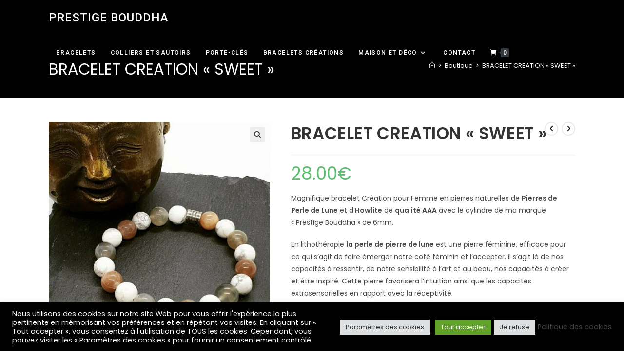

--- FILE ---
content_type: text/html; charset=UTF-8
request_url: https://prestige-bouddha.com/produit/bracelet-creation-sweet
body_size: 40493
content:
<!DOCTYPE html>
<html class="html" lang="fr-FR">
<head>
	<meta charset="UTF-8">
	<link rel="profile" href="https://gmpg.org/xfn/11">

	<meta name='robots' content='index, follow, max-image-preview:large, max-snippet:-1, max-video-preview:-1' />
<meta name="viewport" content="width=device-width, initial-scale=1">
	<!-- This site is optimized with the Yoast SEO plugin v26.5 - https://yoast.com/wordpress/plugins/seo/ -->
	<title>BRACELET CREATION &quot;SWEET&quot; - Prestige Bouddha</title>
	<link rel="canonical" href="https://prestige-bouddha.com/produit/bracelet-creation-sweet" />
	<meta property="og:locale" content="fr_FR" />
	<meta property="og:type" content="article" />
	<meta property="og:title" content="BRACELET CREATION &quot;SWEET&quot; - Prestige Bouddha" />
	<meta property="og:description" content="Magnifique bracelet Création pour Femme en pierres naturelles de Pierres de Perle de Lune et d&#039;Howlite de qualité AAA avec le cylindre de ma marque &quot;Prestige Bouddha&quot; de 6mm.  En lithothérapie la perle de pierre de lune est une pierre féminine, efficace pour ce qui s&#039;agit de faire émerger notre coté féminin et l&#039;accepter. il s&#039;agit là de nos capacités à ressentir, de notre sensibilité à l&#039;art et au beau, nos capacités à créer et être inspiré. Cette pierre favorisera l&#039;intuition ainsi que les capacités extrasensorielles en rapport avec la réceptivité.  L&#039;howlite est une pierre fine stabilisante. Sur le plan mental, elle permet de clarifier et d&#039;établir une cohérence entre les sentiments, elle donne le sens des responsabilités et permet par la même occasion de dissiper toutes les craintes. Sur le plan physique, l&#039;howlite permet une meilleure consolidation des os, des ongles et des cheveux. Elle est très efficace pour travailler et résoudre tous les dysfonctionnements de digestion. Elle agit essentiellement sur le foie et l&#039;estomac.  Vous ressentirez rapidement les bienfaits multiples de ce bracelet insolite et unique en son genre (création Prestige Bouddha).  Un modèle unique et intemporel.  Tous les bracelets &quot; CREATION &quot; sont fabriqués sur mesure et sans coût supplémentaire.  Dans la partie &quot; Contact &quot;, merci de nous communiquer votre tour de poignet en nous laissant un message.  Bracelet élastique de grande résistance doublé.  Diamètre des pierres : 8 mm  Qualité des perles : AAA" />
	<meta property="og:url" content="https://prestige-bouddha.com/produit/bracelet-creation-sweet" />
	<meta property="og:site_name" content="Prestige Bouddha" />
	<meta property="article:publisher" content="https://www.facebook.com/PrestigeBouddha" />
	<meta property="og:image" content="https://prestige-bouddha.com/wp-content/uploads/2021/11/BRACELET-CREATION-SWEET.jpg" />
	<meta property="og:image:width" content="1200" />
	<meta property="og:image:height" content="1201" />
	<meta property="og:image:type" content="image/jpeg" />
	<meta name="twitter:card" content="summary_large_image" />
	<script type="application/ld+json" class="yoast-schema-graph">{"@context":"https://schema.org","@graph":[{"@type":"WebPage","@id":"https://prestige-bouddha.com/produit/bracelet-creation-sweet","url":"https://prestige-bouddha.com/produit/bracelet-creation-sweet","name":"BRACELET CREATION \"SWEET\" - Prestige Bouddha","isPartOf":{"@id":"https://prestige-bouddha.com/#website"},"primaryImageOfPage":{"@id":"https://prestige-bouddha.com/produit/bracelet-creation-sweet#primaryimage"},"image":{"@id":"https://prestige-bouddha.com/produit/bracelet-creation-sweet#primaryimage"},"thumbnailUrl":"https://prestige-bouddha.com/wp-content/uploads/2021/11/BRACELET-CREATION-SWEET.jpg","datePublished":"2021-11-12T20:08:50+00:00","breadcrumb":{"@id":"https://prestige-bouddha.com/produit/bracelet-creation-sweet#breadcrumb"},"inLanguage":"fr-FR","potentialAction":[{"@type":"ReadAction","target":["https://prestige-bouddha.com/produit/bracelet-creation-sweet"]}]},{"@type":"ImageObject","inLanguage":"fr-FR","@id":"https://prestige-bouddha.com/produit/bracelet-creation-sweet#primaryimage","url":"https://prestige-bouddha.com/wp-content/uploads/2021/11/BRACELET-CREATION-SWEET.jpg","contentUrl":"https://prestige-bouddha.com/wp-content/uploads/2021/11/BRACELET-CREATION-SWEET.jpg","width":1200,"height":1201},{"@type":"BreadcrumbList","@id":"https://prestige-bouddha.com/produit/bracelet-creation-sweet#breadcrumb","itemListElement":[{"@type":"ListItem","position":1,"name":"Accueil","item":"https://prestige-bouddha.com/"},{"@type":"ListItem","position":2,"name":"Boutique","item":"https://prestige-bouddha.com/shop"},{"@type":"ListItem","position":3,"name":"BRACELET CREATION « SWEET »"}]},{"@type":"WebSite","@id":"https://prestige-bouddha.com/#website","url":"https://prestige-bouddha.com/","name":"Prestige Bouddha","description":"Créateur de Bijoux et de Bien-être Made in Provence","publisher":{"@id":"https://prestige-bouddha.com/#organization"},"potentialAction":[{"@type":"SearchAction","target":{"@type":"EntryPoint","urlTemplate":"https://prestige-bouddha.com/?s={search_term_string}"},"query-input":{"@type":"PropertyValueSpecification","valueRequired":true,"valueName":"search_term_string"}}],"inLanguage":"fr-FR"},{"@type":"Organization","@id":"https://prestige-bouddha.com/#organization","name":"PRESTIGE BOUDDHA","url":"https://prestige-bouddha.com/","logo":{"@type":"ImageObject","inLanguage":"fr-FR","@id":"https://prestige-bouddha.com/#/schema/logo/image/","url":"https://prestige-bouddha.com/wp-content/uploads/2021/10/IMAGE-DE-FOND-8.jpg","contentUrl":"https://prestige-bouddha.com/wp-content/uploads/2021/10/IMAGE-DE-FOND-8.jpg","width":1980,"height":1697,"caption":"PRESTIGE BOUDDHA"},"image":{"@id":"https://prestige-bouddha.com/#/schema/logo/image/"},"sameAs":["https://www.facebook.com/PrestigeBouddha","https://www.instagram.com/PrestigeBouddha/"]}]}</script>
	<!-- / Yoast SEO plugin. -->


<link rel='dns-prefetch' href='//www.googletagmanager.com' />
<link rel='dns-prefetch' href='//fonts.googleapis.com' />
<link rel="alternate" type="application/rss+xml" title="Prestige Bouddha &raquo; Flux" href="https://prestige-bouddha.com/feed" />
<link rel="alternate" type="application/rss+xml" title="Prestige Bouddha &raquo; Flux des commentaires" href="https://prestige-bouddha.com/comments/feed" />
<link rel="alternate" type="application/rss+xml" title="Prestige Bouddha &raquo; BRACELET CREATION « SWEET » Flux des commentaires" href="https://prestige-bouddha.com/produit/bracelet-creation-sweet/feed" />
<link rel="alternate" title="oEmbed (JSON)" type="application/json+oembed" href="https://prestige-bouddha.com/wp-json/oembed/1.0/embed?url=https%3A%2F%2Fprestige-bouddha.com%2Fproduit%2Fbracelet-creation-sweet" />
<link rel="alternate" title="oEmbed (XML)" type="text/xml+oembed" href="https://prestige-bouddha.com/wp-json/oembed/1.0/embed?url=https%3A%2F%2Fprestige-bouddha.com%2Fproduit%2Fbracelet-creation-sweet&#038;format=xml" />
<style id='wp-img-auto-sizes-contain-inline-css'>
img:is([sizes=auto i],[sizes^="auto," i]){contain-intrinsic-size:3000px 1500px}
/*# sourceURL=wp-img-auto-sizes-contain-inline-css */
</style>

<link rel='stylesheet' id='wp-block-library-css' href='https://prestige-bouddha.com/wp-includes/css/dist/block-library/style.min.css?ver=6.9' media='all' />
<style id='wp-block-library-theme-inline-css'>
.wp-block-audio :where(figcaption){color:#555;font-size:13px;text-align:center}.is-dark-theme .wp-block-audio :where(figcaption){color:#ffffffa6}.wp-block-audio{margin:0 0 1em}.wp-block-code{border:1px solid #ccc;border-radius:4px;font-family:Menlo,Consolas,monaco,monospace;padding:.8em 1em}.wp-block-embed :where(figcaption){color:#555;font-size:13px;text-align:center}.is-dark-theme .wp-block-embed :where(figcaption){color:#ffffffa6}.wp-block-embed{margin:0 0 1em}.blocks-gallery-caption{color:#555;font-size:13px;text-align:center}.is-dark-theme .blocks-gallery-caption{color:#ffffffa6}:root :where(.wp-block-image figcaption){color:#555;font-size:13px;text-align:center}.is-dark-theme :root :where(.wp-block-image figcaption){color:#ffffffa6}.wp-block-image{margin:0 0 1em}.wp-block-pullquote{border-bottom:4px solid;border-top:4px solid;color:currentColor;margin-bottom:1.75em}.wp-block-pullquote :where(cite),.wp-block-pullquote :where(footer),.wp-block-pullquote__citation{color:currentColor;font-size:.8125em;font-style:normal;text-transform:uppercase}.wp-block-quote{border-left:.25em solid;margin:0 0 1.75em;padding-left:1em}.wp-block-quote cite,.wp-block-quote footer{color:currentColor;font-size:.8125em;font-style:normal;position:relative}.wp-block-quote:where(.has-text-align-right){border-left:none;border-right:.25em solid;padding-left:0;padding-right:1em}.wp-block-quote:where(.has-text-align-center){border:none;padding-left:0}.wp-block-quote.is-large,.wp-block-quote.is-style-large,.wp-block-quote:where(.is-style-plain){border:none}.wp-block-search .wp-block-search__label{font-weight:700}.wp-block-search__button{border:1px solid #ccc;padding:.375em .625em}:where(.wp-block-group.has-background){padding:1.25em 2.375em}.wp-block-separator.has-css-opacity{opacity:.4}.wp-block-separator{border:none;border-bottom:2px solid;margin-left:auto;margin-right:auto}.wp-block-separator.has-alpha-channel-opacity{opacity:1}.wp-block-separator:not(.is-style-wide):not(.is-style-dots){width:100px}.wp-block-separator.has-background:not(.is-style-dots){border-bottom:none;height:1px}.wp-block-separator.has-background:not(.is-style-wide):not(.is-style-dots){height:2px}.wp-block-table{margin:0 0 1em}.wp-block-table td,.wp-block-table th{word-break:normal}.wp-block-table :where(figcaption){color:#555;font-size:13px;text-align:center}.is-dark-theme .wp-block-table :where(figcaption){color:#ffffffa6}.wp-block-video :where(figcaption){color:#555;font-size:13px;text-align:center}.is-dark-theme .wp-block-video :where(figcaption){color:#ffffffa6}.wp-block-video{margin:0 0 1em}:root :where(.wp-block-template-part.has-background){margin-bottom:0;margin-top:0;padding:1.25em 2.375em}
/*# sourceURL=/wp-includes/css/dist/block-library/theme.min.css */
</style>
<style id='classic-theme-styles-inline-css'>
/*! This file is auto-generated */
.wp-block-button__link{color:#fff;background-color:#32373c;border-radius:9999px;box-shadow:none;text-decoration:none;padding:calc(.667em + 2px) calc(1.333em + 2px);font-size:1.125em}.wp-block-file__button{background:#32373c;color:#fff;text-decoration:none}
/*# sourceURL=/wp-includes/css/classic-themes.min.css */
</style>
<style id='global-styles-inline-css'>
:root{--wp--preset--aspect-ratio--square: 1;--wp--preset--aspect-ratio--4-3: 4/3;--wp--preset--aspect-ratio--3-4: 3/4;--wp--preset--aspect-ratio--3-2: 3/2;--wp--preset--aspect-ratio--2-3: 2/3;--wp--preset--aspect-ratio--16-9: 16/9;--wp--preset--aspect-ratio--9-16: 9/16;--wp--preset--color--black: #000000;--wp--preset--color--cyan-bluish-gray: #abb8c3;--wp--preset--color--white: #ffffff;--wp--preset--color--pale-pink: #f78da7;--wp--preset--color--vivid-red: #cf2e2e;--wp--preset--color--luminous-vivid-orange: #ff6900;--wp--preset--color--luminous-vivid-amber: #fcb900;--wp--preset--color--light-green-cyan: #7bdcb5;--wp--preset--color--vivid-green-cyan: #00d084;--wp--preset--color--pale-cyan-blue: #8ed1fc;--wp--preset--color--vivid-cyan-blue: #0693e3;--wp--preset--color--vivid-purple: #9b51e0;--wp--preset--gradient--vivid-cyan-blue-to-vivid-purple: linear-gradient(135deg,rgb(6,147,227) 0%,rgb(155,81,224) 100%);--wp--preset--gradient--light-green-cyan-to-vivid-green-cyan: linear-gradient(135deg,rgb(122,220,180) 0%,rgb(0,208,130) 100%);--wp--preset--gradient--luminous-vivid-amber-to-luminous-vivid-orange: linear-gradient(135deg,rgb(252,185,0) 0%,rgb(255,105,0) 100%);--wp--preset--gradient--luminous-vivid-orange-to-vivid-red: linear-gradient(135deg,rgb(255,105,0) 0%,rgb(207,46,46) 100%);--wp--preset--gradient--very-light-gray-to-cyan-bluish-gray: linear-gradient(135deg,rgb(238,238,238) 0%,rgb(169,184,195) 100%);--wp--preset--gradient--cool-to-warm-spectrum: linear-gradient(135deg,rgb(74,234,220) 0%,rgb(151,120,209) 20%,rgb(207,42,186) 40%,rgb(238,44,130) 60%,rgb(251,105,98) 80%,rgb(254,248,76) 100%);--wp--preset--gradient--blush-light-purple: linear-gradient(135deg,rgb(255,206,236) 0%,rgb(152,150,240) 100%);--wp--preset--gradient--blush-bordeaux: linear-gradient(135deg,rgb(254,205,165) 0%,rgb(254,45,45) 50%,rgb(107,0,62) 100%);--wp--preset--gradient--luminous-dusk: linear-gradient(135deg,rgb(255,203,112) 0%,rgb(199,81,192) 50%,rgb(65,88,208) 100%);--wp--preset--gradient--pale-ocean: linear-gradient(135deg,rgb(255,245,203) 0%,rgb(182,227,212) 50%,rgb(51,167,181) 100%);--wp--preset--gradient--electric-grass: linear-gradient(135deg,rgb(202,248,128) 0%,rgb(113,206,126) 100%);--wp--preset--gradient--midnight: linear-gradient(135deg,rgb(2,3,129) 0%,rgb(40,116,252) 100%);--wp--preset--font-size--small: 13px;--wp--preset--font-size--medium: 20px;--wp--preset--font-size--large: 36px;--wp--preset--font-size--x-large: 42px;--wp--preset--spacing--20: 0.44rem;--wp--preset--spacing--30: 0.67rem;--wp--preset--spacing--40: 1rem;--wp--preset--spacing--50: 1.5rem;--wp--preset--spacing--60: 2.25rem;--wp--preset--spacing--70: 3.38rem;--wp--preset--spacing--80: 5.06rem;--wp--preset--shadow--natural: 6px 6px 9px rgba(0, 0, 0, 0.2);--wp--preset--shadow--deep: 12px 12px 50px rgba(0, 0, 0, 0.4);--wp--preset--shadow--sharp: 6px 6px 0px rgba(0, 0, 0, 0.2);--wp--preset--shadow--outlined: 6px 6px 0px -3px rgb(255, 255, 255), 6px 6px rgb(0, 0, 0);--wp--preset--shadow--crisp: 6px 6px 0px rgb(0, 0, 0);}:where(.is-layout-flex){gap: 0.5em;}:where(.is-layout-grid){gap: 0.5em;}body .is-layout-flex{display: flex;}.is-layout-flex{flex-wrap: wrap;align-items: center;}.is-layout-flex > :is(*, div){margin: 0;}body .is-layout-grid{display: grid;}.is-layout-grid > :is(*, div){margin: 0;}:where(.wp-block-columns.is-layout-flex){gap: 2em;}:where(.wp-block-columns.is-layout-grid){gap: 2em;}:where(.wp-block-post-template.is-layout-flex){gap: 1.25em;}:where(.wp-block-post-template.is-layout-grid){gap: 1.25em;}.has-black-color{color: var(--wp--preset--color--black) !important;}.has-cyan-bluish-gray-color{color: var(--wp--preset--color--cyan-bluish-gray) !important;}.has-white-color{color: var(--wp--preset--color--white) !important;}.has-pale-pink-color{color: var(--wp--preset--color--pale-pink) !important;}.has-vivid-red-color{color: var(--wp--preset--color--vivid-red) !important;}.has-luminous-vivid-orange-color{color: var(--wp--preset--color--luminous-vivid-orange) !important;}.has-luminous-vivid-amber-color{color: var(--wp--preset--color--luminous-vivid-amber) !important;}.has-light-green-cyan-color{color: var(--wp--preset--color--light-green-cyan) !important;}.has-vivid-green-cyan-color{color: var(--wp--preset--color--vivid-green-cyan) !important;}.has-pale-cyan-blue-color{color: var(--wp--preset--color--pale-cyan-blue) !important;}.has-vivid-cyan-blue-color{color: var(--wp--preset--color--vivid-cyan-blue) !important;}.has-vivid-purple-color{color: var(--wp--preset--color--vivid-purple) !important;}.has-black-background-color{background-color: var(--wp--preset--color--black) !important;}.has-cyan-bluish-gray-background-color{background-color: var(--wp--preset--color--cyan-bluish-gray) !important;}.has-white-background-color{background-color: var(--wp--preset--color--white) !important;}.has-pale-pink-background-color{background-color: var(--wp--preset--color--pale-pink) !important;}.has-vivid-red-background-color{background-color: var(--wp--preset--color--vivid-red) !important;}.has-luminous-vivid-orange-background-color{background-color: var(--wp--preset--color--luminous-vivid-orange) !important;}.has-luminous-vivid-amber-background-color{background-color: var(--wp--preset--color--luminous-vivid-amber) !important;}.has-light-green-cyan-background-color{background-color: var(--wp--preset--color--light-green-cyan) !important;}.has-vivid-green-cyan-background-color{background-color: var(--wp--preset--color--vivid-green-cyan) !important;}.has-pale-cyan-blue-background-color{background-color: var(--wp--preset--color--pale-cyan-blue) !important;}.has-vivid-cyan-blue-background-color{background-color: var(--wp--preset--color--vivid-cyan-blue) !important;}.has-vivid-purple-background-color{background-color: var(--wp--preset--color--vivid-purple) !important;}.has-black-border-color{border-color: var(--wp--preset--color--black) !important;}.has-cyan-bluish-gray-border-color{border-color: var(--wp--preset--color--cyan-bluish-gray) !important;}.has-white-border-color{border-color: var(--wp--preset--color--white) !important;}.has-pale-pink-border-color{border-color: var(--wp--preset--color--pale-pink) !important;}.has-vivid-red-border-color{border-color: var(--wp--preset--color--vivid-red) !important;}.has-luminous-vivid-orange-border-color{border-color: var(--wp--preset--color--luminous-vivid-orange) !important;}.has-luminous-vivid-amber-border-color{border-color: var(--wp--preset--color--luminous-vivid-amber) !important;}.has-light-green-cyan-border-color{border-color: var(--wp--preset--color--light-green-cyan) !important;}.has-vivid-green-cyan-border-color{border-color: var(--wp--preset--color--vivid-green-cyan) !important;}.has-pale-cyan-blue-border-color{border-color: var(--wp--preset--color--pale-cyan-blue) !important;}.has-vivid-cyan-blue-border-color{border-color: var(--wp--preset--color--vivid-cyan-blue) !important;}.has-vivid-purple-border-color{border-color: var(--wp--preset--color--vivid-purple) !important;}.has-vivid-cyan-blue-to-vivid-purple-gradient-background{background: var(--wp--preset--gradient--vivid-cyan-blue-to-vivid-purple) !important;}.has-light-green-cyan-to-vivid-green-cyan-gradient-background{background: var(--wp--preset--gradient--light-green-cyan-to-vivid-green-cyan) !important;}.has-luminous-vivid-amber-to-luminous-vivid-orange-gradient-background{background: var(--wp--preset--gradient--luminous-vivid-amber-to-luminous-vivid-orange) !important;}.has-luminous-vivid-orange-to-vivid-red-gradient-background{background: var(--wp--preset--gradient--luminous-vivid-orange-to-vivid-red) !important;}.has-very-light-gray-to-cyan-bluish-gray-gradient-background{background: var(--wp--preset--gradient--very-light-gray-to-cyan-bluish-gray) !important;}.has-cool-to-warm-spectrum-gradient-background{background: var(--wp--preset--gradient--cool-to-warm-spectrum) !important;}.has-blush-light-purple-gradient-background{background: var(--wp--preset--gradient--blush-light-purple) !important;}.has-blush-bordeaux-gradient-background{background: var(--wp--preset--gradient--blush-bordeaux) !important;}.has-luminous-dusk-gradient-background{background: var(--wp--preset--gradient--luminous-dusk) !important;}.has-pale-ocean-gradient-background{background: var(--wp--preset--gradient--pale-ocean) !important;}.has-electric-grass-gradient-background{background: var(--wp--preset--gradient--electric-grass) !important;}.has-midnight-gradient-background{background: var(--wp--preset--gradient--midnight) !important;}.has-small-font-size{font-size: var(--wp--preset--font-size--small) !important;}.has-medium-font-size{font-size: var(--wp--preset--font-size--medium) !important;}.has-large-font-size{font-size: var(--wp--preset--font-size--large) !important;}.has-x-large-font-size{font-size: var(--wp--preset--font-size--x-large) !important;}
:where(.wp-block-post-template.is-layout-flex){gap: 1.25em;}:where(.wp-block-post-template.is-layout-grid){gap: 1.25em;}
:where(.wp-block-term-template.is-layout-flex){gap: 1.25em;}:where(.wp-block-term-template.is-layout-grid){gap: 1.25em;}
:where(.wp-block-columns.is-layout-flex){gap: 2em;}:where(.wp-block-columns.is-layout-grid){gap: 2em;}
:root :where(.wp-block-pullquote){font-size: 1.5em;line-height: 1.6;}
/*# sourceURL=global-styles-inline-css */
</style>
<link rel='stylesheet' id='cookie-law-info-css' href='https://prestige-bouddha.com/wp-content/plugins/cookie-law-info/legacy/public/css/cookie-law-info-public.css?ver=3.3.8' media='all' />
<link rel='stylesheet' id='cookie-law-info-gdpr-css' href='https://prestige-bouddha.com/wp-content/plugins/cookie-law-info/legacy/public/css/cookie-law-info-gdpr.css?ver=3.3.8' media='all' />
<link rel='stylesheet' id='photoswipe-css' href='https://prestige-bouddha.com/wp-content/plugins/woocommerce/assets/css/photoswipe/photoswipe.min.css?ver=10.4.2' media='all' />
<link rel='stylesheet' id='photoswipe-default-skin-css' href='https://prestige-bouddha.com/wp-content/plugins/woocommerce/assets/css/photoswipe/default-skin/default-skin.min.css?ver=10.4.2' media='all' />
<style id='woocommerce-inline-inline-css'>
.woocommerce form .form-row .required { visibility: visible; }
/*# sourceURL=woocommerce-inline-inline-css */
</style>
<link rel='stylesheet' id='dgwt-wcas-style-css' href='https://prestige-bouddha.com/wp-content/plugins/ajax-search-for-woocommerce/assets/css/style.min.css?ver=1.32.0' media='all' />
<link rel='preload' as='font' type='font/woff2' crossorigin='anonymous' id='tinvwl-webfont-font-css' href='https://prestige-bouddha.com/wp-content/plugins/ti-woocommerce-wishlist/assets/fonts/tinvwl-webfont.woff2?ver=xu2uyi' media='all' />
<link rel='stylesheet' id='tinvwl-webfont-css' href='https://prestige-bouddha.com/wp-content/plugins/ti-woocommerce-wishlist/assets/css/webfont.min.css?ver=2.11.1' media='all' />
<link rel='stylesheet' id='tinvwl-css' href='https://prestige-bouddha.com/wp-content/plugins/ti-woocommerce-wishlist/assets/css/public.min.css?ver=2.11.1' media='all' />
<link rel='stylesheet' id='oceanwp-woo-mini-cart-css' href='https://prestige-bouddha.com/wp-content/themes/oceanwp/assets/css/woo/woo-mini-cart.min.css?ver=6.9' media='all' />
<link rel='stylesheet' id='font-awesome-css' href='https://prestige-bouddha.com/wp-content/themes/oceanwp/assets/fonts/fontawesome/css/all.min.css?ver=6.7.2' media='all' />
<link rel='stylesheet' id='simple-line-icons-css' href='https://prestige-bouddha.com/wp-content/themes/oceanwp/assets/css/third/simple-line-icons.min.css?ver=2.4.0' media='all' />
<link rel='stylesheet' id='oceanwp-style-css' href='https://prestige-bouddha.com/wp-content/themes/oceanwp/assets/css/style.min.css?ver=4.1.3' media='all' />
<style id='oceanwp-style-inline-css'>
div.wpforms-container-full .wpforms-form input[type=submit]:hover,
			div.wpforms-container-full .wpforms-form input[type=submit]:focus,
			div.wpforms-container-full .wpforms-form input[type=submit]:active,
			div.wpforms-container-full .wpforms-form button[type=submit]:hover,
			div.wpforms-container-full .wpforms-form button[type=submit]:focus,
			div.wpforms-container-full .wpforms-form button[type=submit]:active,
			div.wpforms-container-full .wpforms-form .wpforms-page-button:hover,
			div.wpforms-container-full .wpforms-form .wpforms-page-button:active,
			div.wpforms-container-full .wpforms-form .wpforms-page-button:focus {
				border: none;
			}
/*# sourceURL=oceanwp-style-inline-css */
</style>
<link rel='stylesheet' id='oceanwp-hamburgers-css' href='https://prestige-bouddha.com/wp-content/themes/oceanwp/assets/css/third/hamburgers/hamburgers.min.css?ver=4.1.3' media='all' />
<link rel='stylesheet' id='oceanwp-collapse-css' href='https://prestige-bouddha.com/wp-content/themes/oceanwp/assets/css/third/hamburgers/types/collapse.css?ver=4.1.3' media='all' />
<link rel='stylesheet' id='oceanwp-google-font-poppins-css' href='//fonts.googleapis.com/css?family=Poppins%3A100%2C200%2C300%2C400%2C500%2C600%2C700%2C800%2C900%2C100i%2C200i%2C300i%2C400i%2C500i%2C600i%2C700i%2C800i%2C900i&#038;subset=latin&#038;display=swap&#038;ver=6.9' media='all' />
<link rel='stylesheet' id='oceanwp-google-font-roboto-css' href='//fonts.googleapis.com/css?family=Roboto%3A100%2C200%2C300%2C400%2C500%2C600%2C700%2C800%2C900%2C100i%2C200i%2C300i%2C400i%2C500i%2C600i%2C700i%2C800i%2C900i&#038;subset=latin&#038;display=swap&#038;ver=6.9' media='all' />
<link rel='stylesheet' id='oceanwp-google-font-montserrat-css' href='//fonts.googleapis.com/css?family=Montserrat%3A100%2C200%2C300%2C400%2C500%2C600%2C700%2C800%2C900%2C100i%2C200i%2C300i%2C400i%2C500i%2C600i%2C700i%2C800i%2C900i&#038;subset=latin&#038;display=swap&#038;ver=6.9' media='all' />
<link rel='stylesheet' id='wc_stripe_express_checkout_style-css' href='https://prestige-bouddha.com/wp-content/plugins/woocommerce-gateway-stripe/build/express-checkout.css?ver=f49792bd42ded7e3e1cb' media='all' />
<link rel='stylesheet' id='oceanwp-woocommerce-css' href='https://prestige-bouddha.com/wp-content/themes/oceanwp/assets/css/woo/woocommerce.min.css?ver=6.9' media='all' />
<link rel='stylesheet' id='oceanwp-woo-star-font-css' href='https://prestige-bouddha.com/wp-content/themes/oceanwp/assets/css/woo/woo-star-font.min.css?ver=6.9' media='all' />
<link rel='stylesheet' id='oceanwp-woo-hover-style-css' href='https://prestige-bouddha.com/wp-content/themes/oceanwp/assets/css/woo/hover-style.min.css?ver=6.9' media='all' />
<link rel='stylesheet' id='oceanwp-woo-quick-view-css' href='https://prestige-bouddha.com/wp-content/themes/oceanwp/assets/css/woo/woo-quick-view.min.css?ver=6.9' media='all' />
<link rel='stylesheet' id='oceanwp-wishlist-css' href='https://prestige-bouddha.com/wp-content/themes/oceanwp/assets/css/woo/wishlist.min.css?ver=6.9' media='all' />
<link rel='stylesheet' id='oceanwp-woo-floating-bar-css' href='https://prestige-bouddha.com/wp-content/themes/oceanwp/assets/css/woo/woo-floating-bar.min.css?ver=6.9' media='all' />
<link rel='stylesheet' id='oe-widgets-style-css' href='https://prestige-bouddha.com/wp-content/plugins/ocean-extra/assets/css/widgets.css?ver=6.9' media='all' />
<link rel='stylesheet' id='ops-product-share-style-css' href='https://prestige-bouddha.com/wp-content/plugins/ocean-product-sharing/assets/css/style.min.css?ver=6.9' media='all' />
<link rel='stylesheet' id='oss-social-share-style-css' href='https://prestige-bouddha.com/wp-content/plugins/ocean-social-sharing/assets/css/style.min.css?ver=6.9' media='all' />
<link rel='stylesheet' id='osh-styles-css' href='https://prestige-bouddha.com/wp-content/plugins/ocean-sticky-header/assets/css/style.min.css?ver=6.9' media='all' />
<script type="text/template" id="tmpl-variation-template">
	<div class="woocommerce-variation-description">{{{ data.variation.variation_description }}}</div>
	<div class="woocommerce-variation-price">{{{ data.variation.price_html }}}</div>
	<div class="woocommerce-variation-availability">{{{ data.variation.availability_html }}}</div>
</script>
<script type="text/template" id="tmpl-unavailable-variation-template">
	<p role="alert">Désolé, ce produit n&rsquo;est pas disponible. Veuillez choisir une combinaison différente.</p>
</script>
<script src="https://prestige-bouddha.com/wp-includes/js/jquery/jquery.min.js?ver=3.7.1" id="jquery-core-js"></script>
<script src="https://prestige-bouddha.com/wp-includes/js/jquery/jquery-migrate.min.js?ver=3.4.1" id="jquery-migrate-js"></script>
<script id="cookie-law-info-js-extra">
var Cli_Data = {"nn_cookie_ids":[],"cookielist":[],"non_necessary_cookies":{"analytics":["_ga_9EPW4PRTHQ","_ga","_gid","_gat_gtag_UA_211278006_1"]},"ccpaEnabled":"","ccpaRegionBased":"","ccpaBarEnabled":"","strictlyEnabled":["necessary","obligatoire"],"ccpaType":"gdpr","js_blocking":"1","custom_integration":"","triggerDomRefresh":"","secure_cookies":""};
var cli_cookiebar_settings = {"animate_speed_hide":"500","animate_speed_show":"500","background":"#000000","border":"#b1a6a6c2","border_on":"","button_1_button_colour":"#61a229","button_1_button_hover":"#4e8221","button_1_link_colour":"#fff","button_1_as_button":"1","button_1_new_win":"","button_2_button_colour":"#333","button_2_button_hover":"#292929","button_2_link_colour":"#444","button_2_as_button":"","button_2_hidebar":"","button_3_button_colour":"#dedfe0","button_3_button_hover":"#b2b2b3","button_3_link_colour":"#333333","button_3_as_button":"1","button_3_new_win":"","button_4_button_colour":"#dedfe0","button_4_button_hover":"#b2b2b3","button_4_link_colour":"#333333","button_4_as_button":"1","button_7_button_colour":"#61a229","button_7_button_hover":"#4e8221","button_7_link_colour":"#fff","button_7_as_button":"1","button_7_new_win":"","font_family":"inherit","header_fix":"","notify_animate_hide":"1","notify_animate_show":"","notify_div_id":"#cookie-law-info-bar","notify_position_horizontal":"right","notify_position_vertical":"bottom","scroll_close":"","scroll_close_reload":"","accept_close_reload":"","reject_close_reload":"","showagain_tab":"","showagain_background":"#fff","showagain_border":"#000","showagain_div_id":"#cookie-law-info-again","showagain_x_position":"100px","text":"#ffffff","show_once_yn":"","show_once":"10000","logging_on":"","as_popup":"","popup_overlay":"1","bar_heading_text":"","cookie_bar_as":"banner","popup_showagain_position":"bottom-right","widget_position":"left"};
var log_object = {"ajax_url":"https://prestige-bouddha.com/wp-admin/admin-ajax.php"};
//# sourceURL=cookie-law-info-js-extra
</script>
<script src="https://prestige-bouddha.com/wp-content/plugins/cookie-law-info/legacy/public/js/cookie-law-info-public.js?ver=3.3.8" id="cookie-law-info-js"></script>
<script src="https://prestige-bouddha.com/wp-content/plugins/woocommerce/assets/js/jquery-blockui/jquery.blockUI.min.js?ver=2.7.0-wc.10.4.2" id="wc-jquery-blockui-js" data-wp-strategy="defer"></script>
<script id="wc-add-to-cart-js-extra">
var wc_add_to_cart_params = {"ajax_url":"/wp-admin/admin-ajax.php","wc_ajax_url":"/?wc-ajax=%%endpoint%%","i18n_view_cart":"Voir le panier","cart_url":"https://prestige-bouddha.com/panier","is_cart":"","cart_redirect_after_add":"no"};
//# sourceURL=wc-add-to-cart-js-extra
</script>
<script src="https://prestige-bouddha.com/wp-content/plugins/woocommerce/assets/js/frontend/add-to-cart.min.js?ver=10.4.2" id="wc-add-to-cart-js" defer data-wp-strategy="defer"></script>
<script src="https://prestige-bouddha.com/wp-content/plugins/woocommerce/assets/js/zoom/jquery.zoom.min.js?ver=1.7.21-wc.10.4.2" id="wc-zoom-js" defer data-wp-strategy="defer"></script>
<script src="https://prestige-bouddha.com/wp-content/plugins/woocommerce/assets/js/flexslider/jquery.flexslider.min.js?ver=2.7.2-wc.10.4.2" id="wc-flexslider-js" defer data-wp-strategy="defer"></script>
<script src="https://prestige-bouddha.com/wp-content/plugins/woocommerce/assets/js/photoswipe/photoswipe.min.js?ver=4.1.1-wc.10.4.2" id="wc-photoswipe-js" defer data-wp-strategy="defer"></script>
<script src="https://prestige-bouddha.com/wp-content/plugins/woocommerce/assets/js/photoswipe/photoswipe-ui-default.min.js?ver=4.1.1-wc.10.4.2" id="wc-photoswipe-ui-default-js" defer data-wp-strategy="defer"></script>
<script id="wc-single-product-js-extra">
var wc_single_product_params = {"i18n_required_rating_text":"Veuillez s\u00e9lectionner une note","i18n_rating_options":["1\u00a0\u00e9toile sur 5","2\u00a0\u00e9toiles sur 5","3\u00a0\u00e9toiles sur 5","4\u00a0\u00e9toiles sur 5","5\u00a0\u00e9toiles sur 5"],"i18n_product_gallery_trigger_text":"Voir la galerie d\u2019images en plein \u00e9cran","review_rating_required":"yes","flexslider":{"rtl":false,"animation":"slide","smoothHeight":true,"directionNav":false,"controlNav":"thumbnails","slideshow":false,"animationSpeed":500,"animationLoop":false,"allowOneSlide":false},"zoom_enabled":"1","zoom_options":[],"photoswipe_enabled":"1","photoswipe_options":{"shareEl":false,"closeOnScroll":false,"history":false,"hideAnimationDuration":0,"showAnimationDuration":0},"flexslider_enabled":"1"};
//# sourceURL=wc-single-product-js-extra
</script>
<script src="https://prestige-bouddha.com/wp-content/plugins/woocommerce/assets/js/frontend/single-product.min.js?ver=10.4.2" id="wc-single-product-js" defer data-wp-strategy="defer"></script>
<script src="https://prestige-bouddha.com/wp-content/plugins/woocommerce/assets/js/js-cookie/js.cookie.min.js?ver=2.1.4-wc.10.4.2" id="wc-js-cookie-js" data-wp-strategy="defer"></script>
<script id="woocommerce-js-extra">
var woocommerce_params = {"ajax_url":"/wp-admin/admin-ajax.php","wc_ajax_url":"/?wc-ajax=%%endpoint%%","i18n_password_show":"Afficher le mot de passe","i18n_password_hide":"Masquer le mot de passe"};
//# sourceURL=woocommerce-js-extra
</script>
<script src="https://prestige-bouddha.com/wp-content/plugins/woocommerce/assets/js/frontend/woocommerce.min.js?ver=10.4.2" id="woocommerce-js" defer data-wp-strategy="defer"></script>

<!-- Extrait de code de la balise Google (gtag.js) ajouté par Site Kit -->
<!-- Extrait Google Analytics ajouté par Site Kit -->
<script src="https://www.googletagmanager.com/gtag/js?id=G-9EPW4PRTHQ" id="google_gtagjs-js" async></script>
<script id="google_gtagjs-js-after">
window.dataLayer = window.dataLayer || [];function gtag(){dataLayer.push(arguments);}
gtag("set","linker",{"domains":["prestige-bouddha.com"]});
gtag("js", new Date());
gtag("set", "developer_id.dZTNiMT", true);
gtag("config", "G-9EPW4PRTHQ");
//# sourceURL=google_gtagjs-js-after
</script>
<script src="https://prestige-bouddha.com/wp-includes/js/underscore.min.js?ver=1.13.7" id="underscore-js"></script>
<script id="wp-util-js-extra">
var _wpUtilSettings = {"ajax":{"url":"/wp-admin/admin-ajax.php"}};
//# sourceURL=wp-util-js-extra
</script>
<script src="https://prestige-bouddha.com/wp-includes/js/wp-util.min.js?ver=6.9" id="wp-util-js"></script>
<script id="wc-add-to-cart-variation-js-extra">
var wc_add_to_cart_variation_params = {"wc_ajax_url":"/?wc-ajax=%%endpoint%%","i18n_no_matching_variations_text":"D\u00e9sol\u00e9, aucun produit ne r\u00e9pond \u00e0 vos crit\u00e8res. Veuillez choisir une combinaison diff\u00e9rente.","i18n_make_a_selection_text":"Veuillez s\u00e9lectionner des options du produit avant de l\u2019ajouter \u00e0 votre panier.","i18n_unavailable_text":"D\u00e9sol\u00e9, ce produit n\u2019est pas disponible. Veuillez choisir une combinaison diff\u00e9rente.","i18n_reset_alert_text":"Votre s\u00e9lection a \u00e9t\u00e9 r\u00e9initialis\u00e9e. Veuillez s\u00e9lectionner des options du produit avant de l\u2019ajouter \u00e0 votre panier."};
//# sourceURL=wc-add-to-cart-variation-js-extra
</script>
<script src="https://prestige-bouddha.com/wp-content/plugins/woocommerce/assets/js/frontend/add-to-cart-variation.min.js?ver=10.4.2" id="wc-add-to-cart-variation-js" defer data-wp-strategy="defer"></script>
<link rel="https://api.w.org/" href="https://prestige-bouddha.com/wp-json/" /><link rel="alternate" title="JSON" type="application/json" href="https://prestige-bouddha.com/wp-json/wp/v2/product/2268" /><link rel="EditURI" type="application/rsd+xml" title="RSD" href="https://prestige-bouddha.com/xmlrpc.php?rsd" />
<meta name="generator" content="WordPress 6.9" />
<meta name="generator" content="WooCommerce 10.4.2" />
<link rel='shortlink' href='https://prestige-bouddha.com/?p=2268' />
<meta name="generator" content="Site Kit by Google 1.167.0" />		<style>
			.dgwt-wcas-ico-magnifier,.dgwt-wcas-ico-magnifier-handler{max-width:20px}.dgwt-wcas-search-wrapp{max-width:600px}		</style>
			<noscript><style>.woocommerce-product-gallery{ opacity: 1 !important; }</style></noscript>
	<meta name="generator" content="Elementor 3.33.4; features: additional_custom_breakpoints; settings: css_print_method-external, google_font-enabled, font_display-auto">
			<style>
				.e-con.e-parent:nth-of-type(n+4):not(.e-lazyloaded):not(.e-no-lazyload),
				.e-con.e-parent:nth-of-type(n+4):not(.e-lazyloaded):not(.e-no-lazyload) * {
					background-image: none !important;
				}
				@media screen and (max-height: 1024px) {
					.e-con.e-parent:nth-of-type(n+3):not(.e-lazyloaded):not(.e-no-lazyload),
					.e-con.e-parent:nth-of-type(n+3):not(.e-lazyloaded):not(.e-no-lazyload) * {
						background-image: none !important;
					}
				}
				@media screen and (max-height: 640px) {
					.e-con.e-parent:nth-of-type(n+2):not(.e-lazyloaded):not(.e-no-lazyload),
					.e-con.e-parent:nth-of-type(n+2):not(.e-lazyloaded):not(.e-no-lazyload) * {
						background-image: none !important;
					}
				}
			</style>
			<link rel="icon" href="https://prestige-bouddha.com/wp-content/uploads/2021/10/cropped-bouddha-grayscale-1354-favicon-32x32.jpg" sizes="32x32" />
<link rel="icon" href="https://prestige-bouddha.com/wp-content/uploads/2021/10/cropped-bouddha-grayscale-1354-favicon-192x192.jpg" sizes="192x192" />
<link rel="apple-touch-icon" href="https://prestige-bouddha.com/wp-content/uploads/2021/10/cropped-bouddha-grayscale-1354-favicon-180x180.jpg" />
<meta name="msapplication-TileImage" content="https://prestige-bouddha.com/wp-content/uploads/2021/10/cropped-bouddha-grayscale-1354-favicon-270x270.jpg" />
<!-- OceanWP CSS -->
<style type="text/css">
/* Colors */.woocommerce-MyAccount-navigation ul li a:before,.woocommerce-checkout .woocommerce-info a,.woocommerce-checkout #payment ul.payment_methods .wc_payment_method>input[type=radio]:first-child:checked+label:before,.woocommerce-checkout #payment .payment_method_paypal .about_paypal,.woocommerce ul.products li.product li.category a:hover,.woocommerce ul.products li.product .button:hover,.woocommerce ul.products li.product .product-inner .added_to_cart:hover,.product_meta .posted_in a:hover,.product_meta .tagged_as a:hover,.woocommerce div.product .woocommerce-tabs ul.tabs li a:hover,.woocommerce div.product .woocommerce-tabs ul.tabs li.active a,.woocommerce .oceanwp-grid-list a.active,.woocommerce .oceanwp-grid-list a:hover,.woocommerce .oceanwp-off-canvas-filter:hover,.widget_shopping_cart ul.cart_list li .owp-grid-wrap .owp-grid a.remove:hover,.widget_product_categories li a:hover ~ .count,.widget_layered_nav li a:hover ~ .count,.woocommerce ul.products li.product:not(.product-category) .woo-entry-buttons li a:hover,a:hover,a.light:hover,.theme-heading .text::before,.theme-heading .text::after,#top-bar-content >a:hover,#top-bar-social li.oceanwp-email a:hover,#site-navigation-wrap .dropdown-menu >li >a:hover,#site-header.medium-header #medium-searchform button:hover,.oceanwp-mobile-menu-icon a:hover,.blog-entry.post .blog-entry-header .entry-title a:hover,.blog-entry.post .blog-entry-readmore a:hover,.blog-entry.thumbnail-entry .blog-entry-category a,ul.meta li a:hover,.dropcap,.single nav.post-navigation .nav-links .title,body .related-post-title a:hover,body #wp-calendar caption,body .contact-info-widget.default i,body .contact-info-widget.big-icons i,body .custom-links-widget .oceanwp-custom-links li a:hover,body .custom-links-widget .oceanwp-custom-links li a:hover:before,body .posts-thumbnails-widget li a:hover,body .social-widget li.oceanwp-email a:hover,.comment-author .comment-meta .comment-reply-link,#respond #cancel-comment-reply-link:hover,#footer-widgets .footer-box a:hover,#footer-bottom a:hover,#footer-bottom #footer-bottom-menu a:hover,.sidr a:hover,.sidr-class-dropdown-toggle:hover,.sidr-class-menu-item-has-children.active >a,.sidr-class-menu-item-has-children.active >a >.sidr-class-dropdown-toggle,input[type=checkbox]:checked:before{color:#343a40}.woocommerce .oceanwp-grid-list a.active .owp-icon use,.woocommerce .oceanwp-grid-list a:hover .owp-icon use,.single nav.post-navigation .nav-links .title .owp-icon use,.blog-entry.post .blog-entry-readmore a:hover .owp-icon use,body .contact-info-widget.default .owp-icon use,body .contact-info-widget.big-icons .owp-icon use{stroke:#343a40}.woocommerce div.product div.images .open-image,.wcmenucart-details.count,.woocommerce-message a,.woocommerce-error a,.woocommerce-info a,.woocommerce .widget_price_filter .ui-slider .ui-slider-handle,.woocommerce .widget_price_filter .ui-slider .ui-slider-range,.owp-product-nav li a.owp-nav-link:hover,.woocommerce div.product.owp-tabs-layout-vertical .woocommerce-tabs ul.tabs li a:after,.woocommerce .widget_product_categories li.current-cat >a ~ .count,.woocommerce .widget_product_categories li.current-cat >a:before,.woocommerce .widget_layered_nav li.chosen a ~ .count,.woocommerce .widget_layered_nav li.chosen a:before,#owp-checkout-timeline .active .timeline-wrapper,.bag-style:hover .wcmenucart-cart-icon .wcmenucart-count,.show-cart .wcmenucart-cart-icon .wcmenucart-count,.woocommerce ul.products li.product:not(.product-category) .image-wrap .button,input[type="button"],input[type="reset"],input[type="submit"],button[type="submit"],.button,#site-navigation-wrap .dropdown-menu >li.btn >a >span,.thumbnail:hover i,.thumbnail:hover .link-post-svg-icon,.post-quote-content,.omw-modal .omw-close-modal,body .contact-info-widget.big-icons li:hover i,body .contact-info-widget.big-icons li:hover .owp-icon,body div.wpforms-container-full .wpforms-form input[type=submit],body div.wpforms-container-full .wpforms-form button[type=submit],body div.wpforms-container-full .wpforms-form .wpforms-page-button,.woocommerce-cart .wp-element-button,.woocommerce-checkout .wp-element-button,.wp-block-button__link{background-color:#343a40}.current-shop-items-dropdown{border-top-color:#343a40}.woocommerce div.product .woocommerce-tabs ul.tabs li.active a{border-bottom-color:#343a40}.wcmenucart-details.count:before{border-color:#343a40}.woocommerce ul.products li.product .button:hover{border-color:#343a40}.woocommerce ul.products li.product .product-inner .added_to_cart:hover{border-color:#343a40}.woocommerce div.product .woocommerce-tabs ul.tabs li.active a{border-color:#343a40}.woocommerce .oceanwp-grid-list a.active{border-color:#343a40}.woocommerce .oceanwp-grid-list a:hover{border-color:#343a40}.woocommerce .oceanwp-off-canvas-filter:hover{border-color:#343a40}.owp-product-nav li a.owp-nav-link:hover{border-color:#343a40}.widget_shopping_cart_content .buttons .button:first-child:hover{border-color:#343a40}.widget_shopping_cart ul.cart_list li .owp-grid-wrap .owp-grid a.remove:hover{border-color:#343a40}.widget_product_categories li a:hover ~ .count{border-color:#343a40}.woocommerce .widget_product_categories li.current-cat >a ~ .count{border-color:#343a40}.woocommerce .widget_product_categories li.current-cat >a:before{border-color:#343a40}.widget_layered_nav li a:hover ~ .count{border-color:#343a40}.woocommerce .widget_layered_nav li.chosen a ~ .count{border-color:#343a40}.woocommerce .widget_layered_nav li.chosen a:before{border-color:#343a40}#owp-checkout-timeline.arrow .active .timeline-wrapper:before{border-top-color:#343a40;border-bottom-color:#343a40}#owp-checkout-timeline.arrow .active .timeline-wrapper:after{border-left-color:#343a40;border-right-color:#343a40}.bag-style:hover .wcmenucart-cart-icon .wcmenucart-count{border-color:#343a40}.bag-style:hover .wcmenucart-cart-icon .wcmenucart-count:after{border-color:#343a40}.show-cart .wcmenucart-cart-icon .wcmenucart-count{border-color:#343a40}.show-cart .wcmenucart-cart-icon .wcmenucart-count:after{border-color:#343a40}.woocommerce ul.products li.product:not(.product-category) .woo-product-gallery .active a{border-color:#343a40}.woocommerce ul.products li.product:not(.product-category) .woo-product-gallery a:hover{border-color:#343a40}.widget-title{border-color:#343a40}blockquote{border-color:#343a40}.wp-block-quote{border-color:#343a40}#searchform-dropdown{border-color:#343a40}.dropdown-menu .sub-menu{border-color:#343a40}.blog-entry.large-entry .blog-entry-readmore a:hover{border-color:#343a40}.oceanwp-newsletter-form-wrap input[type="email"]:focus{border-color:#343a40}.social-widget li.oceanwp-email a:hover{border-color:#343a40}#respond #cancel-comment-reply-link:hover{border-color:#343a40}body .contact-info-widget.big-icons li:hover i{border-color:#343a40}body .contact-info-widget.big-icons li:hover .owp-icon{border-color:#343a40}#footer-widgets .oceanwp-newsletter-form-wrap input[type="email"]:focus{border-color:#343a40}.woocommerce div.product div.images .open-image:hover,.woocommerce-error a:hover,.woocommerce-info a:hover,.woocommerce-message a:hover,.woocommerce-message a:focus,.woocommerce .button:focus,.woocommerce ul.products li.product:not(.product-category) .image-wrap .button:hover,input[type="button"]:hover,input[type="reset"]:hover,input[type="submit"]:hover,button[type="submit"]:hover,input[type="button"]:focus,input[type="reset"]:focus,input[type="submit"]:focus,button[type="submit"]:focus,.button:hover,.button:focus,#site-navigation-wrap .dropdown-menu >li.btn >a:hover >span,.post-quote-author,.omw-modal .omw-close-modal:hover,body div.wpforms-container-full .wpforms-form input[type=submit]:hover,body div.wpforms-container-full .wpforms-form button[type=submit]:hover,body div.wpforms-container-full .wpforms-form .wpforms-page-button:hover,.woocommerce-cart .wp-element-button:hover,.woocommerce-checkout .wp-element-button:hover,.wp-block-button__link:hover{background-color:#000000}a{color:#000000}a .owp-icon use{stroke:#000000}a:hover{color:#d74040}a:hover .owp-icon use{stroke:#d74040}body .theme-button,body input[type="submit"],body button[type="submit"],body button,body .button,body div.wpforms-container-full .wpforms-form input[type=submit],body div.wpforms-container-full .wpforms-form button[type=submit],body div.wpforms-container-full .wpforms-form .wpforms-page-button,.woocommerce-cart .wp-element-button,.woocommerce-checkout .wp-element-button,.wp-block-button__link{border-color:#ffffff}body .theme-button:hover,body input[type="submit"]:hover,body button[type="submit"]:hover,body button:hover,body .button:hover,body div.wpforms-container-full .wpforms-form input[type=submit]:hover,body div.wpforms-container-full .wpforms-form input[type=submit]:active,body div.wpforms-container-full .wpforms-form button[type=submit]:hover,body div.wpforms-container-full .wpforms-form button[type=submit]:active,body div.wpforms-container-full .wpforms-form .wpforms-page-button:hover,body div.wpforms-container-full .wpforms-form .wpforms-page-button:active,.woocommerce-cart .wp-element-button:hover,.woocommerce-checkout .wp-element-button:hover,.wp-block-button__link:hover{border-color:#ffffff}form input[type="text"],form input[type="password"],form input[type="email"],form input[type="url"],form input[type="date"],form input[type="month"],form input[type="time"],form input[type="datetime"],form input[type="datetime-local"],form input[type="week"],form input[type="number"],form input[type="search"],form input[type="tel"],form input[type="color"],form select,form textarea,.select2-container .select2-choice,.woocommerce .woocommerce-checkout .select2-container--default .select2-selection--single{border-color:#f2f2f2}body div.wpforms-container-full .wpforms-form input[type=date],body div.wpforms-container-full .wpforms-form input[type=datetime],body div.wpforms-container-full .wpforms-form input[type=datetime-local],body div.wpforms-container-full .wpforms-form input[type=email],body div.wpforms-container-full .wpforms-form input[type=month],body div.wpforms-container-full .wpforms-form input[type=number],body div.wpforms-container-full .wpforms-form input[type=password],body div.wpforms-container-full .wpforms-form input[type=range],body div.wpforms-container-full .wpforms-form input[type=search],body div.wpforms-container-full .wpforms-form input[type=tel],body div.wpforms-container-full .wpforms-form input[type=text],body div.wpforms-container-full .wpforms-form input[type=time],body div.wpforms-container-full .wpforms-form input[type=url],body div.wpforms-container-full .wpforms-form input[type=week],body div.wpforms-container-full .wpforms-form select,body div.wpforms-container-full .wpforms-form textarea{border-color:#f2f2f2}form input[type="text"]:focus,form input[type="password"]:focus,form input[type="email"]:focus,form input[type="tel"]:focus,form input[type="url"]:focus,form input[type="search"]:focus,form textarea:focus,.select2-drop-active,.select2-dropdown-open.select2-drop-above .select2-choice,.select2-dropdown-open.select2-drop-above .select2-choices,.select2-drop.select2-drop-above.select2-drop-active,.select2-container-active .select2-choice,.select2-container-active .select2-choices{border-color:#e2e2e2}body div.wpforms-container-full .wpforms-form input:focus,body div.wpforms-container-full .wpforms-form textarea:focus,body div.wpforms-container-full .wpforms-form select:focus{border-color:#e2e2e2}form input[type="text"],form input[type="password"],form input[type="email"],form input[type="url"],form input[type="date"],form input[type="month"],form input[type="time"],form input[type="datetime"],form input[type="datetime-local"],form input[type="week"],form input[type="number"],form input[type="search"],form input[type="tel"],form input[type="color"],form select,form textarea,.woocommerce .woocommerce-checkout .select2-container--default .select2-selection--single{background-color:#fcfcfc}body div.wpforms-container-full .wpforms-form input[type=date],body div.wpforms-container-full .wpforms-form input[type=datetime],body div.wpforms-container-full .wpforms-form input[type=datetime-local],body div.wpforms-container-full .wpforms-form input[type=email],body div.wpforms-container-full .wpforms-form input[type=month],body div.wpforms-container-full .wpforms-form input[type=number],body div.wpforms-container-full .wpforms-form input[type=password],body div.wpforms-container-full .wpforms-form input[type=range],body div.wpforms-container-full .wpforms-form input[type=search],body div.wpforms-container-full .wpforms-form input[type=tel],body div.wpforms-container-full .wpforms-form input[type=text],body div.wpforms-container-full .wpforms-form input[type=time],body div.wpforms-container-full .wpforms-form input[type=url],body div.wpforms-container-full .wpforms-form input[type=week],body div.wpforms-container-full .wpforms-form select,body div.wpforms-container-full .wpforms-form textarea{background-color:#fcfcfc}.page-header .page-header-title,.page-header.background-image-page-header .page-header-title{color:#ffffff}.site-breadcrumbs,.background-image-page-header .site-breadcrumbs{color:#ffffff}.site-breadcrumbs ul li .breadcrumb-sep,.site-breadcrumbs ol li .breadcrumb-sep{color:#ffffff}.site-breadcrumbs a,.background-image-page-header .site-breadcrumbs a{color:#ffffff}.site-breadcrumbs a .owp-icon use,.background-image-page-header .site-breadcrumbs a .owp-icon use{stroke:#ffffff}/* OceanWP Style Settings CSS */.container{width:1080px}.theme-button,input[type="submit"],button[type="submit"],button,.button,body div.wpforms-container-full .wpforms-form input[type=submit],body div.wpforms-container-full .wpforms-form button[type=submit],body div.wpforms-container-full .wpforms-form .wpforms-page-button{border-style:solid}.theme-button,input[type="submit"],button[type="submit"],button,.button,body div.wpforms-container-full .wpforms-form input[type=submit],body div.wpforms-container-full .wpforms-form button[type=submit],body div.wpforms-container-full .wpforms-form .wpforms-page-button{border-width:1px}form input[type="text"],form input[type="password"],form input[type="email"],form input[type="url"],form input[type="date"],form input[type="month"],form input[type="time"],form input[type="datetime"],form input[type="datetime-local"],form input[type="week"],form input[type="number"],form input[type="search"],form input[type="tel"],form input[type="color"],form select,form textarea{padding:12px 15px 12px 15px}body div.wpforms-container-full .wpforms-form input[type=date],body div.wpforms-container-full .wpforms-form input[type=datetime],body div.wpforms-container-full .wpforms-form input[type=datetime-local],body div.wpforms-container-full .wpforms-form input[type=email],body div.wpforms-container-full .wpforms-form input[type=month],body div.wpforms-container-full .wpforms-form input[type=number],body div.wpforms-container-full .wpforms-form input[type=password],body div.wpforms-container-full .wpforms-form input[type=range],body div.wpforms-container-full .wpforms-form input[type=search],body div.wpforms-container-full .wpforms-form input[type=tel],body div.wpforms-container-full .wpforms-form input[type=text],body div.wpforms-container-full .wpforms-form input[type=time],body div.wpforms-container-full .wpforms-form input[type=url],body div.wpforms-container-full .wpforms-form input[type=week],body div.wpforms-container-full .wpforms-form select,body div.wpforms-container-full .wpforms-form textarea{padding:12px 15px 12px 15px;height:auto}form input[type="text"],form input[type="password"],form input[type="email"],form input[type="url"],form input[type="date"],form input[type="month"],form input[type="time"],form input[type="datetime"],form input[type="datetime-local"],form input[type="week"],form input[type="number"],form input[type="search"],form input[type="tel"],form input[type="color"],form select,form textarea,.woocommerce .woocommerce-checkout .select2-container--default .select2-selection--single{border-style:solid}body div.wpforms-container-full .wpforms-form input[type=date],body div.wpforms-container-full .wpforms-form input[type=datetime],body div.wpforms-container-full .wpforms-form input[type=datetime-local],body div.wpforms-container-full .wpforms-form input[type=email],body div.wpforms-container-full .wpforms-form input[type=month],body div.wpforms-container-full .wpforms-form input[type=number],body div.wpforms-container-full .wpforms-form input[type=password],body div.wpforms-container-full .wpforms-form input[type=range],body div.wpforms-container-full .wpforms-form input[type=search],body div.wpforms-container-full .wpforms-form input[type=tel],body div.wpforms-container-full .wpforms-form input[type=text],body div.wpforms-container-full .wpforms-form input[type=time],body div.wpforms-container-full .wpforms-form input[type=url],body div.wpforms-container-full .wpforms-form input[type=week],body div.wpforms-container-full .wpforms-form select,body div.wpforms-container-full .wpforms-form textarea{border-style:solid}form input[type="text"],form input[type="password"],form input[type="email"],form input[type="url"],form input[type="date"],form input[type="month"],form input[type="time"],form input[type="datetime"],form input[type="datetime-local"],form input[type="week"],form input[type="number"],form input[type="search"],form input[type="tel"],form input[type="color"],form select,form textarea{border-radius:3px}body div.wpforms-container-full .wpforms-form input[type=date],body div.wpforms-container-full .wpforms-form input[type=datetime],body div.wpforms-container-full .wpforms-form input[type=datetime-local],body div.wpforms-container-full .wpforms-form input[type=email],body div.wpforms-container-full .wpforms-form input[type=month],body div.wpforms-container-full .wpforms-form input[type=number],body div.wpforms-container-full .wpforms-form input[type=password],body div.wpforms-container-full .wpforms-form input[type=range],body div.wpforms-container-full .wpforms-form input[type=search],body div.wpforms-container-full .wpforms-form input[type=tel],body div.wpforms-container-full .wpforms-form input[type=text],body div.wpforms-container-full .wpforms-form input[type=time],body div.wpforms-container-full .wpforms-form input[type=url],body div.wpforms-container-full .wpforms-form input[type=week],body div.wpforms-container-full .wpforms-form select,body div.wpforms-container-full .wpforms-form textarea{border-radius:3px}#main #content-wrap,.separate-layout #main #content-wrap{padding-top:50px}/* Header */#site-logo #site-logo-inner,.oceanwp-social-menu .social-menu-inner,#site-header.full_screen-header .menu-bar-inner,.after-header-content .after-header-content-inner{height:72px}#site-navigation-wrap .dropdown-menu >li >a,#site-navigation-wrap .dropdown-menu >li >span.opl-logout-link,.oceanwp-mobile-menu-icon a,.mobile-menu-close,.after-header-content-inner >a{line-height:72px}#site-header.has-header-media .overlay-header-media{background-color:rgba(0,0,0,0)}#site-logo #site-logo-inner a img,#site-header.center-header #site-navigation-wrap .middle-site-logo a img{max-width:136px}@media (max-width:480px){#site-logo #site-logo-inner a img,#site-header.center-header #site-navigation-wrap .middle-site-logo a img{max-width:130px}}#site-logo a.site-logo-text{color:#ffffff}#site-logo a.site-logo-text:hover{color:#ffffff}#site-navigation-wrap .dropdown-menu >li >a,.oceanwp-mobile-menu-icon a,#searchform-header-replace-close{color:#ffffff}#site-navigation-wrap .dropdown-menu >li >a .owp-icon use,.oceanwp-mobile-menu-icon a .owp-icon use,#searchform-header-replace-close .owp-icon use{stroke:#ffffff}#site-navigation-wrap .dropdown-menu >li >a:hover,.oceanwp-mobile-menu-icon a:hover,#searchform-header-replace-close:hover{color:#d74040}#site-navigation-wrap .dropdown-menu >li >a:hover .owp-icon use,.oceanwp-mobile-menu-icon a:hover .owp-icon use,#searchform-header-replace-close:hover .owp-icon use{stroke:#d74040}.dropdown-menu ul li a.menu-link:hover{color:#ffffff}.dropdown-menu ul li a.menu-link:hover .owp-icon use{stroke:#ffffff}.dropdown-menu ul li a.menu-link:hover{background-color:#6b6b6b}.oceanwp-social-menu.simple-social ul li a{color:#19110b}.oceanwp-social-menu.simple-social ul li a .owp-icon use{stroke:#19110b}.oceanwp-social-menu.simple-social ul li a:hover{color:#563100!important}.oceanwp-social-menu.simple-social ul li a:hover .owp-icon use{stroke:#563100!important}.mobile-menu .hamburger-inner,.mobile-menu .hamburger-inner::before,.mobile-menu .hamburger-inner::after{background-color:#ffffff}/* Topbar */@media (max-width:768px){#top-bar{padding:10px 0 10px 0}}#top-bar-social li a{color:#442900}#top-bar-social li a .owp-icon use{stroke:#442900}#top-bar-social li a:hover{color:#ffffff!important}#top-bar-social li a:hover .owp-icon use{stroke:#ffffff!important}/* Blog CSS */.ocean-single-post-header ul.meta-item li a:hover{color:#333333}/* Footer Widgets */#footer-widgets{padding:0}#footer-widgets{background-color:#56423e}#footer-widgets,#footer-widgets p,#footer-widgets li a:before,#footer-widgets .contact-info-widget span.oceanwp-contact-title,#footer-widgets .recent-posts-date,#footer-widgets .recent-posts-comments,#footer-widgets .widget-recent-posts-icons li .fa{color:rgba(255,255,255,0.8)}/* Footer Copyright */#footer-bottom,#footer-bottom p{color:#adadad}/* WooCommerce */.wcmenucart i{font-size:12px}.wcmenucart .owp-icon{width:12px;height:12px}.owp-floating-bar form.cart .quantity .minus:hover,.owp-floating-bar form.cart .quantity .plus:hover{color:#ffffff}#owp-checkout-timeline .timeline-step{color:#cccccc}#owp-checkout-timeline .timeline-step{border-color:#cccccc}.woocommerce ul.products li.product .button,.woocommerce ul.products li.product .product-inner .added_to_cart{border-radius:0px}/* Sticky Header CSS */.is-sticky #site-header.shrink-header #site-logo #site-logo-inner,.is-sticky #site-header.shrink-header .oceanwp-social-menu .social-menu-inner,.is-sticky #site-header.shrink-header.full_screen-header .menu-bar-inner,.after-header-content .after-header-content-inner{height:55px}.is-sticky #site-header.shrink-header #site-navigation-wrap .dropdown-menu >li >a,.is-sticky #site-header.shrink-header .oceanwp-mobile-menu-icon a,.after-header-content .after-header-content-inner >a,.after-header-content .after-header-content-inner >div >a{line-height:55px}.is-sticky #site-header,.is-sticky #searchform-header-replace{background-color:#000000!important}.is-sticky #site-navigation-wrap .dropdown-menu >li >a,.is-sticky .oceanwp-mobile-menu-icon a,.is-sticky #searchform-header-replace-close{color:#ffffff}.is-sticky #site-navigation-wrap .dropdown-menu >li >a:hover,.is-sticky .oceanwp-mobile-menu-icon a:hover,.is-sticky #searchform-header-replace-close:hover{color:#dd3333}.is-sticky #site-navigation-wrap .dropdown-menu >.current-menu-item >a,.is-sticky #site-navigation-wrap .dropdown-menu >.current-menu-parent >a >span,.is-sticky #site-navigation-wrap .dropdown-menu >.current-menu-item >a:hover,.is-sticky #site-navigation-wrap .dropdown-menu >.current-menu-parent >a:hover >span{color:#dd3333}.is-sticky #site-navigation-wrap .dropdown-menu >.current-menu-item >a,.is-sticky #site-navigation-wrap .dropdown-menu >.current-menu-parent >a >span,.is-sticky #site-navigation-wrap .dropdown-menu >.current-menu-item >a:hover,.is-sticky #site-navigation-wrap .dropdown-menu >.current-menu-parent >a:hover >span{background-color:#000000}.page-header{background-color:#000000}/* Typography */body{font-family:Poppins;font-size:14px;line-height:1.8}h1,h2,h3,h4,h5,h6,.theme-heading,.widget-title,.oceanwp-widget-recent-posts-title,.comment-reply-title,.entry-title,.sidebar-box .widget-title{line-height:1.4}h1{font-size:23px;line-height:1.4}h2{font-size:20px;line-height:1.4}h3{font-size:18px;line-height:1.4}h4{font-size:17px;line-height:1.4}h5{font-size:14px;line-height:1.4}h6{font-size:15px;line-height:1.4}.page-header .page-header-title,.page-header.background-image-page-header .page-header-title{font-size:32px;line-height:1.4}.page-header .page-subheading{font-size:15px;line-height:1.8}.site-breadcrumbs,.site-breadcrumbs a{font-size:13px;line-height:1.4}#top-bar-content,#top-bar-social-alt{font-size:12px;line-height:1.8}#site-logo a.site-logo-text{font-family:Roboto;font-size:24px;line-height:1.5;letter-spacing:1px;font-weight:500;text-transform:uppercase}#site-navigation-wrap .dropdown-menu >li >a,#site-header.full_screen-header .fs-dropdown-menu >li >a,#site-header.top-header #site-navigation-wrap .dropdown-menu >li >a,#site-header.center-header #site-navigation-wrap .dropdown-menu >li >a,#site-header.medium-header #site-navigation-wrap .dropdown-menu >li >a,.oceanwp-mobile-menu-icon a{font-family:Roboto;font-size:12px;letter-spacing:1.4px;font-weight:600;text-transform:uppercase}.dropdown-menu ul li a.menu-link,#site-header.full_screen-header .fs-dropdown-menu ul.sub-menu li a{font-size:12px;line-height:1.2;letter-spacing:.6px}.sidr-class-dropdown-menu li a,a.sidr-class-toggle-sidr-close,#mobile-dropdown ul li a,body #mobile-fullscreen ul li a{font-size:15px;line-height:1.8}.blog-entry.post .blog-entry-header .entry-title a{font-size:24px;line-height:1.4}.ocean-single-post-header .single-post-title{font-size:34px;line-height:1.4;letter-spacing:.6px}.ocean-single-post-header ul.meta-item li,.ocean-single-post-header ul.meta-item li a{font-size:13px;line-height:1.4;letter-spacing:.6px}.ocean-single-post-header .post-author-name,.ocean-single-post-header .post-author-name a{font-size:14px;line-height:1.4;letter-spacing:.6px}.ocean-single-post-header .post-author-description{font-size:12px;line-height:1.4;letter-spacing:.6px}.single-post .entry-title{line-height:1.4;letter-spacing:.6px}.single-post ul.meta li,.single-post ul.meta li a{font-size:14px;line-height:1.4;letter-spacing:.6px}.sidebar-box .widget-title,.sidebar-box.widget_block .wp-block-heading{font-size:13px;line-height:1;letter-spacing:1px}#footer-widgets .footer-box .widget-title{font-size:13px;line-height:1;letter-spacing:1px}#footer-bottom #copyright{font-family:Montserrat;font-size:11px;line-height:1;letter-spacing:1px;text-transform:uppercase}#footer-bottom #footer-bottom-menu{font-size:12px;line-height:1}.woocommerce-store-notice.demo_store{line-height:2;letter-spacing:1.5px}.demo_store .woocommerce-store-notice__dismiss-link{line-height:2;letter-spacing:1.5px}.woocommerce ul.products li.product li.title h2,.woocommerce ul.products li.product li.title a{font-size:14px;line-height:1.5}.woocommerce ul.products li.product li.category,.woocommerce ul.products li.product li.category a{font-size:12px;line-height:1}.woocommerce ul.products li.product .price{font-size:18px;line-height:1}.woocommerce ul.products li.product .button,.woocommerce ul.products li.product .product-inner .added_to_cart{font-size:12px;line-height:1.5;letter-spacing:1px}.woocommerce ul.products li.owp-woo-cond-notice span,.woocommerce ul.products li.owp-woo-cond-notice a{font-size:16px;line-height:1;letter-spacing:1px;font-weight:600;text-transform:capitalize}.woocommerce div.product .product_title{font-size:34px;line-height:1.4;letter-spacing:.6px}.woocommerce div.product p.price{font-size:36px;line-height:1}.woocommerce .owp-btn-normal .summary form button.button,.woocommerce .owp-btn-big .summary form button.button,.woocommerce .owp-btn-very-big .summary form button.button{font-size:12px;line-height:1.5;letter-spacing:1px;text-transform:uppercase}.woocommerce div.owp-woo-single-cond-notice span,.woocommerce div.owp-woo-single-cond-notice a{font-size:18px;line-height:2;letter-spacing:1.5px;font-weight:600;text-transform:capitalize}.ocean-preloader--active .preloader-after-content{font-size:20px;line-height:1.8;letter-spacing:.6px}
</style></head>

<body class="wp-singular product-template-default single single-product postid-2268 wp-embed-responsive wp-theme-oceanwp theme-oceanwp woocommerce woocommerce-page woocommerce-no-js tinvwl-theme-style oceanwp-theme dropdown-mobile has-transparent-header no-header-border default-breakpoint content-full-width content-max-width has-breadcrumbs has-fixed-footer has-grid-list no-lightbox account-original-style elementor-default elementor-kit-1180" itemscope="itemscope" itemtype="https://schema.org/WebPage">

	<script type="application/ld+json">
{
 "@context" : "http://schema.org",
 "@type" : "Organization",
 "name" : "Prestige Bouddha",
 "url" : "https://www.prestige-bouddha.com",
 "sameAs" : [
   "https://www.facebook.com/PrestigeBouddha",
   "https://www.instagram.com/PrestigeBouddha/"
  ],
 "address": {
   "@type": "PostalAddress",
   "streetAddress": "798 CHEMIN DE SAINT JOSEPH, BEAUCAIRE",
   "addressRegion": "CA",
   "postalCode": "30300",
   "addressCountry": "FR"
 }
}
</script>
	
	<div id="outer-wrap" class="site clr">

		<a class="skip-link screen-reader-text" href="#main">Skip to content</a>

		
		<div id="wrap" class="clr">

			
				<div id="transparent-header-wrap" class="clr">
	
<header id="site-header" class="transparent-header left-menu clr fixed-scroll shrink-header" data-height="55" itemscope="itemscope" itemtype="https://schema.org/WPHeader" role="banner">

	
					
			<div id="site-header-inner" class="clr container">

				
				

<div id="site-logo" class="clr has-sticky-logo" itemscope itemtype="https://schema.org/Brand" >

	
	<div id="site-logo-inner" class="clr">

						<a href="https://prestige-bouddha.com/" rel="home" class="site-title site-logo-text" >Prestige Bouddha</a>
				
	</div><!-- #site-logo-inner -->

	
	
</div><!-- #site-logo -->

			<div id="site-navigation-wrap" class="clr">
			
			
			
			<nav id="site-navigation" class="navigation main-navigation clr" itemscope="itemscope" itemtype="https://schema.org/SiteNavigationElement" role="navigation" >

				<ul id="menu-main-menu" class="main-menu dropdown-menu sf-menu"><li id="menu-item-1276" class="menu-item menu-item-type-custom menu-item-object-custom menu-item-1276"><a href="https://prestige-bouddha.com/categorie-produit/bracelets" class="menu-link"><span class="text-wrap">Bracelets</span></a></li><li id="menu-item-1278" class="menu-item menu-item-type-custom menu-item-object-custom menu-item-1278"><a href="https://prestige-bouddha.com/categorie-produit/colliers-et-sautoirs" class="menu-link"><span class="text-wrap">Colliers et Sautoirs</span></a></li><li id="menu-item-1279" class="menu-item menu-item-type-custom menu-item-object-custom menu-item-1279"><a href="https://prestige-bouddha.com/categorie-produit/porte-cles" class="menu-link"><span class="text-wrap">Porte-clés</span></a></li><li id="menu-item-1277" class="menu-item menu-item-type-custom menu-item-object-custom menu-item-1277"><a href="https://prestige-bouddha.com/categorie-produit/bracelets-creations" class="menu-link"><span class="text-wrap">Bracelets Créations</span></a></li><li id="menu-item-1280" class="menu-item menu-item-type-custom menu-item-object-custom menu-item-has-children dropdown menu-item-1280"><a href="#" class="menu-link"><span class="text-wrap">Maison et Déco<i class="nav-arrow fa fa-angle-down" aria-hidden="true" role="img"></i></span></a>
<ul class="sub-menu">
	<li id="menu-item-1281" class="menu-item menu-item-type-custom menu-item-object-custom menu-item-1281"><a href="https://prestige-bouddha.com/categorie-produit/maison-et-deco/bols-chantants" class="menu-link"><span class="text-wrap">Bols Chantants</span></a></li>	<li id="menu-item-1282" class="menu-item menu-item-type-custom menu-item-object-custom menu-item-1282"><a href="https://prestige-bouddha.com/categorie-produit/maison-et-deco/bruleurs-dencens-huiles-essentielles" class="menu-link"><span class="text-wrap">Brûleurs d&rsquo;encens/huiles essentielles</span></a></li>	<li id="menu-item-1283" class="menu-item menu-item-type-custom menu-item-object-custom menu-item-1283"><a href="https://prestige-bouddha.com/categorie-produit/maison-et-deco/encens" class="menu-link"><span class="text-wrap">Encens</span></a></li>	<li id="menu-item-1284" class="menu-item menu-item-type-custom menu-item-object-custom menu-item-1284"><a href="https://prestige-bouddha.com/categorie-produit/maison-et-deco/housse-de-coussin" class="menu-link"><span class="text-wrap">Housse de coussin</span></a></li>	<li id="menu-item-1285" class="menu-item menu-item-type-custom menu-item-object-custom menu-item-1285"><a href="https://prestige-bouddha.com/categorie-produit/maison-et-deco/statues-decoratives" class="menu-link"><span class="text-wrap">Statues décoratives</span></a></li>	<li id="menu-item-1286" class="menu-item menu-item-type-custom menu-item-object-custom menu-item-1286"><a href="https://prestige-bouddha.com/categorie-produit/maison-et-deco/tapis-yoga-serviettes-de-plage" class="menu-link"><span class="text-wrap">Tapis Yoga/Serviettes de plage</span></a></li></ul>
</li><li id="menu-item-1790" class="menu-item menu-item-type-post_type menu-item-object-page menu-item-1790"><a href="https://prestige-bouddha.com/contact" class="menu-link"><span class="text-wrap">Contact</span></a></li>
			<li class="woo-menu-icon wcmenucart-toggle-drop_down toggle-cart-widget">
				
			<a href="https://prestige-bouddha.com/panier" class="wcmenucart">
				<span class="wcmenucart-count"><i class=" fas fa-shopping-cart" aria-hidden="true" role="img"></i><span class="wcmenucart-details count">0</span></span>
			</a>

												<div class="current-shop-items-dropdown owp-mini-cart clr">
						<div class="current-shop-items-inner clr">
							<div class="widget woocommerce widget_shopping_cart"><div class="widget_shopping_cart_content"></div></div>						</div>
					</div>
							</li>

			</ul>
			</nav><!-- #site-navigation -->

			
			
					</div><!-- #site-navigation-wrap -->
			
		
	
				
	
	<div class="oceanwp-mobile-menu-icon clr mobile-right">

		
		
		
			<a href="https://prestige-bouddha.com/panier" class="wcmenucart">
				<span class="wcmenucart-count"><i class=" fas fa-shopping-cart" aria-hidden="true" role="img"></i><span class="wcmenucart-details count">0</span></span>
			</a>

			
		<a href="https://prestige-bouddha.com/#mobile-menu-toggle" class="mobile-menu"  aria-label="Menu mobile">
							<div class="hamburger hamburger--collapse" aria-expanded="false" role="navigation">
					<div class="hamburger-box">
						<div class="hamburger-inner"></div>
					</div>
				</div>
						</a>

		
		
		
	</div><!-- #oceanwp-mobile-menu-navbar -->

	

			</div><!-- #site-header-inner -->

			
<div id="mobile-dropdown" class="clr" >

	<nav class="clr" itemscope="itemscope" itemtype="https://schema.org/SiteNavigationElement">

		<ul id="menu-main-menu-1" class="menu"><li class="menu-item menu-item-type-custom menu-item-object-custom menu-item-1276"><a href="https://prestige-bouddha.com/categorie-produit/bracelets">Bracelets</a></li>
<li class="menu-item menu-item-type-custom menu-item-object-custom menu-item-1278"><a href="https://prestige-bouddha.com/categorie-produit/colliers-et-sautoirs">Colliers et Sautoirs</a></li>
<li class="menu-item menu-item-type-custom menu-item-object-custom menu-item-1279"><a href="https://prestige-bouddha.com/categorie-produit/porte-cles">Porte-clés</a></li>
<li class="menu-item menu-item-type-custom menu-item-object-custom menu-item-1277"><a href="https://prestige-bouddha.com/categorie-produit/bracelets-creations">Bracelets Créations</a></li>
<li class="menu-item menu-item-type-custom menu-item-object-custom menu-item-has-children menu-item-1280"><a href="#">Maison et Déco</a>
<ul class="sub-menu">
	<li class="menu-item menu-item-type-custom menu-item-object-custom menu-item-1281"><a href="https://prestige-bouddha.com/categorie-produit/maison-et-deco/bols-chantants">Bols Chantants</a></li>
	<li class="menu-item menu-item-type-custom menu-item-object-custom menu-item-1282"><a href="https://prestige-bouddha.com/categorie-produit/maison-et-deco/bruleurs-dencens-huiles-essentielles">Brûleurs d&rsquo;encens/huiles essentielles</a></li>
	<li class="menu-item menu-item-type-custom menu-item-object-custom menu-item-1283"><a href="https://prestige-bouddha.com/categorie-produit/maison-et-deco/encens">Encens</a></li>
	<li class="menu-item menu-item-type-custom menu-item-object-custom menu-item-1284"><a href="https://prestige-bouddha.com/categorie-produit/maison-et-deco/housse-de-coussin">Housse de coussin</a></li>
	<li class="menu-item menu-item-type-custom menu-item-object-custom menu-item-1285"><a href="https://prestige-bouddha.com/categorie-produit/maison-et-deco/statues-decoratives">Statues décoratives</a></li>
	<li class="menu-item menu-item-type-custom menu-item-object-custom menu-item-1286"><a href="https://prestige-bouddha.com/categorie-produit/maison-et-deco/tapis-yoga-serviettes-de-plage">Tapis Yoga/Serviettes de plage</a></li>
</ul>
</li>
<li class="menu-item menu-item-type-post_type menu-item-object-page menu-item-1790"><a href="https://prestige-bouddha.com/contact">Contact</a></li>

			<li class="woo-menu-icon wcmenucart-toggle-drop_down toggle-cart-widget">
				
			<a href="https://prestige-bouddha.com/panier" class="wcmenucart">
				<span class="wcmenucart-count"><i class=" fas fa-shopping-cart" aria-hidden="true" role="img"></i><span class="wcmenucart-details count">0</span></span>
			</a>

												<div class="current-shop-items-dropdown owp-mini-cart clr">
						<div class="current-shop-items-inner clr">
							<div class="widget woocommerce widget_shopping_cart"><div class="widget_shopping_cart_content"></div></div>						</div>
					</div>
							</li>

			</ul>
	</nav>

</div>

			
			
		
		
</header><!-- #site-header -->

	</div>
	
			
			<div class="owp-floating-bar">
				<div class="container clr">
					<div class="left">
						<p class="selected">Sélectionné :</p>
						<h2 class="entry-title" itemprop="name">BRACELET CREATION "SWEET"</h2>
					</div>
											<div class="right">
							<div class="product_price">
								<p class="price"><span class="woocommerce-Price-amount amount"><bdi>28.00<span class="woocommerce-Price-currencySymbol">&euro;</span></bdi></span></p>
							</div>
											<form action="/produit/bracelet-creation-sweet?add-to-cart=2268" class="cart" method="post" enctype="multipart/form-data"><div class="quantity">
		<label class="screen-reader-text" for="quantity_693de60dd4866">quantité de BRACELET CREATION &quot;SWEET&quot;</label>
	<input
		type="number"
				id="quantity_693de60dd4866"
		class="input-text qty text"
		name="quantity"
		value="1"
		aria-label="Quantité de produits"
				min="1"
					max="2"
							step="1"
			placeholder=""
			inputmode="numeric"
			autocomplete="off"
			/>
	</div>
<button type="submit" name="add-to-cart" value="2268" class="floating_add_to_cart_button button alt">Ajouter au panier</button></form>					</div>
										</div>
			</div>

			
			<main id="main" class="site-main clr"  role="main">

				

<header class="page-header">

	
	<div class="container clr page-header-inner">

		
			<h1 class="page-header-title clr" itemprop="headline">BRACELET CREATION « SWEET »</h1>

			
		
		<nav role="navigation" aria-label="Fil d’Ariane" class="site-breadcrumbs clr position-"><ol class="trail-items" itemscope itemtype="http://schema.org/BreadcrumbList"><meta name="numberOfItems" content="3" /><meta name="itemListOrder" content="Ascending" /><li class="trail-item trail-begin" itemprop="itemListElement" itemscope itemtype="https://schema.org/ListItem"><a href="https://prestige-bouddha.com" rel="home" aria-label="Accueil" itemprop="item"><span itemprop="name"><i class=" icon-home" aria-hidden="true" role="img"></i><span class="breadcrumb-home has-icon">Accueil</span></span></a><span class="breadcrumb-sep">></span><meta itemprop="position" content="1" /></li><li class="trail-item" itemprop="itemListElement" itemscope itemtype="https://schema.org/ListItem"><a href="https://prestige-bouddha.com/shop" itemprop="item"><span itemprop="name">Boutique</span></a><span class="breadcrumb-sep">></span><meta itemprop="position" content="2" /></li><li class="trail-item trail-end" itemprop="itemListElement" itemscope itemtype="https://schema.org/ListItem"><span itemprop="name"><a href="https://prestige-bouddha.com/produit/bracelet-creation-sweet">BRACELET CREATION « SWEET »</a></span><meta itemprop="position" content="3" /></li></ol></nav>
	</div><!-- .page-header-inner -->

	
	
</header><!-- .page-header -->


	

<div id="content-wrap" class="container clr">

	
	<div id="primary" class="content-area clr">

		
		<div id="content" class="clr site-content">

			
			<article class="entry-content entry clr">

					
			<div class="woocommerce-notices-wrapper"></div>
<div id="product-2268" class="entry has-media owp-thumbs-layout-horizontal owp-btn-big owp-tabs-layout-vertical has-product-nav product type-product post-2268 status-publish first instock product_cat-bracelets-creations has-post-thumbnail taxable shipping-taxable purchasable product-type-simple">

	
			<div class="owp-product-nav-wrap clr">
				<ul class="owp-product-nav">
					
				<li class="prev-li">
				<a href="https://prestige-bouddha.com/produit/bracelet-creation-exaltation" class="owp-nav-link prev" rel="next" aria-label="Voir le produit précédent"><i class=" fa fa-angle-left" aria-hidden="true" role="img"></i></a>
					<a href="https://prestige-bouddha.com/produit/bracelet-creation-exaltation" class="owp-nav-text prev-text">Produit précédent</a>
					<div class="owp-nav-thumb">
						<a title="BRACELET CREATION « EXALTATION »" href="https://prestige-bouddha.com/produit/bracelet-creation-exaltation"><img width="100" height="100" src="https://prestige-bouddha.com/wp-content/uploads/2021/11/BRACELET-CREATION-EXALTATION-100x100.jpg" class="attachment-shop_thumbnail size-shop_thumbnail wp-post-image" alt="" decoding="async" srcset="https://prestige-bouddha.com/wp-content/uploads/2021/11/BRACELET-CREATION-EXALTATION-100x100.jpg 100w, https://prestige-bouddha.com/wp-content/uploads/2021/11/BRACELET-CREATION-EXALTATION-300x300.jpg 300w, https://prestige-bouddha.com/wp-content/uploads/2021/11/BRACELET-CREATION-EXALTATION-1024x1024.jpg 1024w, https://prestige-bouddha.com/wp-content/uploads/2021/11/BRACELET-CREATION-EXALTATION-150x150.jpg 150w, https://prestige-bouddha.com/wp-content/uploads/2021/11/BRACELET-CREATION-EXALTATION-768x769.jpg 768w, https://prestige-bouddha.com/wp-content/uploads/2021/11/BRACELET-CREATION-EXALTATION-600x601.jpg 600w, https://prestige-bouddha.com/wp-content/uploads/2021/11/BRACELET-CREATION-EXALTATION-64x64.jpg 64w, https://prestige-bouddha.com/wp-content/uploads/2021/11/BRACELET-CREATION-EXALTATION.jpg 1200w" sizes="(max-width: 100px) 100vw, 100px" /></a>
					</div>
				</li>

				
				<li class="next-li">
					<a href="https://prestige-bouddha.com/produit/bracelet-creation-illusion" class="owp-nav-text next-text">Produit suivant</a>
					<a href="https://prestige-bouddha.com/produit/bracelet-creation-illusion" class="owp-nav-link next" rel="next" aria-label="Voir le prochain produit"><i class=" fa fa-angle-right" aria-hidden="true" role="img"></i></i></a>
					<div class="owp-nav-thumb">
						<a title="BRACELET CREATION « ILLUSION »" href="https://prestige-bouddha.com/produit/bracelet-creation-illusion"><img width="100" height="100" src="https://prestige-bouddha.com/wp-content/uploads/2021/11/BRACELET-CREATION-ILLUSION-100x100.jpg" class="attachment-shop_thumbnail size-shop_thumbnail wp-post-image" alt="" decoding="async" srcset="https://prestige-bouddha.com/wp-content/uploads/2021/11/BRACELET-CREATION-ILLUSION-100x100.jpg 100w, https://prestige-bouddha.com/wp-content/uploads/2021/11/BRACELET-CREATION-ILLUSION-300x300.jpg 300w, https://prestige-bouddha.com/wp-content/uploads/2021/11/BRACELET-CREATION-ILLUSION-1024x1024.jpg 1024w, https://prestige-bouddha.com/wp-content/uploads/2021/11/BRACELET-CREATION-ILLUSION-150x150.jpg 150w, https://prestige-bouddha.com/wp-content/uploads/2021/11/BRACELET-CREATION-ILLUSION-768x769.jpg 768w, https://prestige-bouddha.com/wp-content/uploads/2021/11/BRACELET-CREATION-ILLUSION-600x601.jpg 600w, https://prestige-bouddha.com/wp-content/uploads/2021/11/BRACELET-CREATION-ILLUSION-64x64.jpg 64w, https://prestige-bouddha.com/wp-content/uploads/2021/11/BRACELET-CREATION-ILLUSION.jpg 1200w" sizes="(max-width: 100px) 100vw, 100px" /></a>
					</div>
				</li>

								</ul>
			</div>

			<div class="woocommerce-product-gallery woocommerce-product-gallery--with-images woocommerce-product-gallery--columns-4 images" data-columns="4" style="opacity: 0; transition: opacity .25s ease-in-out;">
		<figure class="woocommerce-product-gallery__wrapper">
		<div data-thumb="https://prestige-bouddha.com/wp-content/uploads/2021/11/BRACELET-CREATION-SWEET-100x100.jpg" data-thumb-alt="BRACELET CREATION &quot;SWEET&quot;" data-thumb-srcset="https://prestige-bouddha.com/wp-content/uploads/2021/11/BRACELET-CREATION-SWEET-100x100.jpg 100w, https://prestige-bouddha.com/wp-content/uploads/2021/11/BRACELET-CREATION-SWEET-300x300.jpg 300w, https://prestige-bouddha.com/wp-content/uploads/2021/11/BRACELET-CREATION-SWEET-1024x1024.jpg 1024w, https://prestige-bouddha.com/wp-content/uploads/2021/11/BRACELET-CREATION-SWEET-150x150.jpg 150w, https://prestige-bouddha.com/wp-content/uploads/2021/11/BRACELET-CREATION-SWEET-768x769.jpg 768w, https://prestige-bouddha.com/wp-content/uploads/2021/11/BRACELET-CREATION-SWEET-600x601.jpg 600w, https://prestige-bouddha.com/wp-content/uploads/2021/11/BRACELET-CREATION-SWEET-64x64.jpg 64w, https://prestige-bouddha.com/wp-content/uploads/2021/11/BRACELET-CREATION-SWEET.jpg 1200w"  data-thumb-sizes="(max-width: 100px) 100vw, 100px" class="woocommerce-product-gallery__image"><a href="https://prestige-bouddha.com/wp-content/uploads/2021/11/BRACELET-CREATION-SWEET.jpg"><img fetchpriority="high" width="600" height="601" src="https://prestige-bouddha.com/wp-content/uploads/2021/11/BRACELET-CREATION-SWEET-600x601.jpg" class="wp-post-image" alt="BRACELET CREATION &quot;SWEET&quot;" data-caption="" data-src="https://prestige-bouddha.com/wp-content/uploads/2021/11/BRACELET-CREATION-SWEET.jpg" data-large_image="https://prestige-bouddha.com/wp-content/uploads/2021/11/BRACELET-CREATION-SWEET.jpg" data-large_image_width="1200" data-large_image_height="1201" decoding="async" srcset="https://prestige-bouddha.com/wp-content/uploads/2021/11/BRACELET-CREATION-SWEET-600x601.jpg 600w, https://prestige-bouddha.com/wp-content/uploads/2021/11/BRACELET-CREATION-SWEET-300x300.jpg 300w, https://prestige-bouddha.com/wp-content/uploads/2021/11/BRACELET-CREATION-SWEET-1024x1024.jpg 1024w, https://prestige-bouddha.com/wp-content/uploads/2021/11/BRACELET-CREATION-SWEET-150x150.jpg 150w, https://prestige-bouddha.com/wp-content/uploads/2021/11/BRACELET-CREATION-SWEET-768x769.jpg 768w, https://prestige-bouddha.com/wp-content/uploads/2021/11/BRACELET-CREATION-SWEET-100x100.jpg 100w, https://prestige-bouddha.com/wp-content/uploads/2021/11/BRACELET-CREATION-SWEET-64x64.jpg 64w, https://prestige-bouddha.com/wp-content/uploads/2021/11/BRACELET-CREATION-SWEET.jpg 1200w" sizes="(max-width: 600px) 100vw, 600px" /></a></div><div data-thumb="https://prestige-bouddha.com/wp-content/uploads/2021/11/BRACELET-CREATION-SWEET-1-100x100.jpg" data-thumb-alt="BRACELET CREATION &quot;SWEET&quot; – Image 2" data-thumb-srcset="https://prestige-bouddha.com/wp-content/uploads/2021/11/BRACELET-CREATION-SWEET-1-100x100.jpg 100w, https://prestige-bouddha.com/wp-content/uploads/2021/11/BRACELET-CREATION-SWEET-1-300x300.jpg 300w, https://prestige-bouddha.com/wp-content/uploads/2021/11/BRACELET-CREATION-SWEET-1-1024x1024.jpg 1024w, https://prestige-bouddha.com/wp-content/uploads/2021/11/BRACELET-CREATION-SWEET-1-150x150.jpg 150w, https://prestige-bouddha.com/wp-content/uploads/2021/11/BRACELET-CREATION-SWEET-1-768x769.jpg 768w, https://prestige-bouddha.com/wp-content/uploads/2021/11/BRACELET-CREATION-SWEET-1-600x601.jpg 600w, https://prestige-bouddha.com/wp-content/uploads/2021/11/BRACELET-CREATION-SWEET-1-64x64.jpg 64w, https://prestige-bouddha.com/wp-content/uploads/2021/11/BRACELET-CREATION-SWEET-1.jpg 1200w"  data-thumb-sizes="(max-width: 100px) 100vw, 100px" class="woocommerce-product-gallery__image"><a href="https://prestige-bouddha.com/wp-content/uploads/2021/11/BRACELET-CREATION-SWEET-1.jpg"><img loading="lazy" width="600" height="601" src="https://prestige-bouddha.com/wp-content/uploads/2021/11/BRACELET-CREATION-SWEET-1-600x601.jpg" class="" alt="BRACELET CREATION &quot;SWEET&quot; – Image 2" data-caption="" data-src="https://prestige-bouddha.com/wp-content/uploads/2021/11/BRACELET-CREATION-SWEET-1.jpg" data-large_image="https://prestige-bouddha.com/wp-content/uploads/2021/11/BRACELET-CREATION-SWEET-1.jpg" data-large_image_width="1200" data-large_image_height="1201" decoding="async" srcset="https://prestige-bouddha.com/wp-content/uploads/2021/11/BRACELET-CREATION-SWEET-1-600x601.jpg 600w, https://prestige-bouddha.com/wp-content/uploads/2021/11/BRACELET-CREATION-SWEET-1-300x300.jpg 300w, https://prestige-bouddha.com/wp-content/uploads/2021/11/BRACELET-CREATION-SWEET-1-1024x1024.jpg 1024w, https://prestige-bouddha.com/wp-content/uploads/2021/11/BRACELET-CREATION-SWEET-1-150x150.jpg 150w, https://prestige-bouddha.com/wp-content/uploads/2021/11/BRACELET-CREATION-SWEET-1-768x769.jpg 768w, https://prestige-bouddha.com/wp-content/uploads/2021/11/BRACELET-CREATION-SWEET-1-100x100.jpg 100w, https://prestige-bouddha.com/wp-content/uploads/2021/11/BRACELET-CREATION-SWEET-1-64x64.jpg 64w, https://prestige-bouddha.com/wp-content/uploads/2021/11/BRACELET-CREATION-SWEET-1.jpg 1200w" sizes="(max-width: 600px) 100vw, 600px" /></a></div>	</figure>
</div>

		<div class="summary entry-summary">
			
<h2 class="single-post-title product_title entry-title" itemprop="name">BRACELET CREATION « SWEET »</h2>
<p class="price"><span class="woocommerce-Price-amount amount"><bdi>28.00<span class="woocommerce-Price-currencySymbol">&euro;</span></bdi></span></p>
<div class="woocommerce-product-details__short-description">
	<p>Magnifique bracelet Création pour Femme en pierres naturelles de <strong>Pierres de Perle de Lune</strong> et d&rsquo;<strong>Howlite</strong> de <strong>qualité AAA</strong> avec le cylindre de ma marque « Prestige Bouddha » de 6mm.</p>
<p>En lithothérapie <strong>la perle de pierre de lune</strong> est une pierre féminine, efficace pour ce qui s&rsquo;agit de faire émerger notre coté féminin et l&rsquo;accepter. il s&rsquo;agit là de nos capacités à ressentir, de notre sensibilité à l&rsquo;art et au beau, nos capacités à créer et être inspiré. Cette pierre favorisera l&rsquo;intuition ainsi que les capacités extrasensorielles en rapport avec la réceptivité.</p>
<p><strong>L&rsquo;howlite</strong> est une pierre fine stabilisante. Sur le plan mental, elle permet de clarifier et d&rsquo;établir une cohérence entre les sentiments, elle donne le sens des responsabilités et permet par la même occasion de dissiper toutes les craintes. Sur le plan physique, l&rsquo;howlite permet une meilleure consolidation des os, des ongles et des cheveux. Elle est très efficace pour travailler et résoudre tous les dysfonctionnements de digestion. Elle agit essentiellement sur le foie et l&rsquo;estomac.</p>
<p>Vous ressentirez rapidement les bienfaits multiples de ce bracelet insolite et unique en son genre (création Prestige Bouddha).</p>
<p>Un modèle unique et intemporel.</p>
<p>Tous les bracelets  » CREATION  » sont fabriqués sur mesure et sans coût supplémentaire.</p>
<p><strong>Dans la partie  » Contact « , merci de nous communiquer votre tour de poignet en nous laissant un message.</strong></p>
<p>Bracelet élastique de grande résistance doublé.</p>
<p>Diamètre des pierres : 8 mm</p>
<p>Qualité des perles : AAA</p>
</div>
<p class="stock in-stock">Plus que 2 en stock</p>

	
	<form class="cart" action="https://prestige-bouddha.com/produit/bracelet-creation-sweet" method="post" enctype='multipart/form-data'>
		
		<div class="quantity">
		<label class="screen-reader-text" for="quantity_693de60dddacd">quantité de BRACELET CREATION &quot;SWEET&quot;</label>
	<input
		type="number"
				id="quantity_693de60dddacd"
		class="input-text qty text"
		name="quantity"
		value="1"
		aria-label="Quantité de produits"
				min="1"
					max="2"
							step="1"
			placeholder=""
			inputmode="numeric"
			autocomplete="off"
			/>
	</div>

		<button type="submit" name="add-to-cart" value="2268" class="single_add_to_cart_button button alt">Ajouter au panier</button>

		<div class="tinv-wraper woocommerce tinv-wishlist tinvwl-after-add-to-cart tinvwl-woocommerce_after_add_to_cart_button"
	 data-tinvwl_product_id="2268">
	<div class="tinv-wishlist-clear"></div><a role="button" tabindex="0" name="ajouter-a-ma-wishlist" aria-label="Ajouter à ma Wishlist" class="tinvwl_add_to_wishlist_button tinvwl-icon-heart  tinvwl-position-after" data-tinv-wl-list="[]" data-tinv-wl-product="2268" data-tinv-wl-productvariation="0" data-tinv-wl-productvariations="[]" data-tinv-wl-producttype="simple" data-tinv-wl-action="add"><span class="tinvwl_add_to_wishlist-text">Ajouter à ma Wishlist</span></a><div class="tinv-wishlist-clear"></div>		<div
		class="tinvwl-tooltip">Ajouter à ma Wishlist</div>
</div>
	</form>

			<div id="wc-stripe-express-checkout-element" style="margin-top: 1em;clear:both;display:none;">
			<!-- A Stripe Element will be inserted here. -->
		</div>
		<wc-order-attribution-inputs id="wc-stripe-express-checkout__order-attribution-inputs"></wc-order-attribution-inputs>
<div class="product_meta">

	
	
	<span class="posted_in">Catégorie : <a href="https://prestige-bouddha.com/categorie-produit/bracelets-creations" rel="tag">Bracelets Créations</a></span>
	
	
</div>
<div id="ppcp-recaptcha-v2-container" style="margin:20px 0;"></div>		</div>

		<div class="clear-after-summary clr"></div>
	<div class="woocommerce-tabs wc-tabs-wrapper">
		<ul class="tabs wc-tabs" role="tablist">
							<li role="presentation" class="description_tab" id="tab-title-description">
					<a href="#tab-description" role="tab" aria-controls="tab-description">
						Description					</a>
				</li>
							<li role="presentation" class="reviews_tab" id="tab-title-reviews">
					<a href="#tab-reviews" role="tab" aria-controls="tab-reviews">
						Avis (0)					</a>
				</li>
					</ul>
					<div class="woocommerce-Tabs-panel woocommerce-Tabs-panel--description panel entry-content wc-tab" id="tab-description" role="tabpanel" aria-labelledby="tab-title-description">
				
	<h2>Description</h2>

<p>Bracelet &#8211; Création &#8211; Elastique &#8211; Pierres de perle de lune &#8211; Howlite</p>
			</div>
					<div class="woocommerce-Tabs-panel woocommerce-Tabs-panel--reviews panel entry-content wc-tab" id="tab-reviews" role="tabpanel" aria-labelledby="tab-title-reviews">
				<div id="reviews" class="woocommerce-Reviews">
	<div id="comments">
		<h2 class="woocommerce-Reviews-title">
			Avis		</h2>

					<p class="woocommerce-noreviews">Il n’y a pas encore d’avis.</p>
			</div>

			<div id="review_form_wrapper">
			<div id="review_form">
					<div id="respond" class="comment-respond">
		<span id="reply-title" class="comment-reply-title" role="heading" aria-level="3">Soyez le premier à laisser votre avis sur &ldquo;BRACELET CREATION « SWEET »&rdquo; <small><a rel="nofollow" id="cancel-comment-reply-link" href="/produit/bracelet-creation-sweet#respond" style="display:none;">Annuler la réponse</a></small></span><form action="https://prestige-bouddha.com/wp-comments-post.php" method="post" id="commentform" class="comment-form"><p class="comment-notes"><span id="email-notes">Votre adresse e-mail ne sera pas publiée.</span> <span class="required-field-message">Les champs obligatoires sont indiqués avec <span class="required">*</span></span></p><div class="comment-form-rating"><label for="rating" id="comment-form-rating-label">Votre note&nbsp;<span class="required">*</span></label><select name="rating" id="rating" required>
						<option value="">Évaluation...</option>
						<option value="5">Parfait</option>
						<option value="4">Bon</option>
						<option value="3">Moyen</option>
						<option value="2">Pas mal</option>
						<option value="1">Très mauvais</option>
					</select></div><p class="comment-form-comment"><label for="comment">Votre avis&nbsp;<span class="required">*</span></label><textarea id="comment" name="comment" cols="45" rows="8" required></textarea></p><p class="comment-form-author"><label for="author">Nom&nbsp;<span class="required">*</span></label><input id="author" name="author" type="text" autocomplete="name" value="" size="30" required /></p>
<p class="comment-form-email"><label for="email">E-mail&nbsp;<span class="required">*</span></label><input id="email" name="email" type="email" autocomplete="email" value="" size="30" required /></p>
<p class="comment-form-cookies-consent"><input id="wp-comment-cookies-consent" name="wp-comment-cookies-consent" type="checkbox" value="yes" /> <label for="wp-comment-cookies-consent">Enregistrer mon nom, mon e-mail et mon site dans le navigateur pour mon prochain commentaire.</label></p>
<p class="form-submit"><input name="submit" type="submit" id="submit" class="submit" value="Soumettre" /> <input type='hidden' name='comment_post_ID' value='2268' id='comment_post_ID' />
<input type='hidden' name='comment_parent' id='comment_parent' value='0' />
</p></form>	</div><!-- #respond -->
				</div>
		</div>
	
	<div class="clear"></div>
</div>
			</div>
		
			</div>


<div class="oew-product-share clr">

	<ul class="ocean-social-share clr" aria-label="Share this product on social media">

		
				<li class="twitter">
					<a aria-label="Share this product on X" class="twitter-share-button" href="https://twitter.com/intent/tweet?text=BRACELET CREATION « SWEET »+https://prestige-bouddha.com/produit/bracelet-creation-sweet" onclick="ops_onClick( this.href );return false;">
						<span class="screen-reader-text">Opens in a new window</span>
						<span class="ops-icon-wrap">
							<svg class="ops-icon" role="img" viewBox="0 0 512 512" xmlns="http://www.w3.org/2000/svg" aria-hidden="true" focusable="false">
								<path d="M389.2 48h70.6L305.6 224.2 487 464H345L233.7 318.6 106.5 464H35.8L200.7 275.5 26.8 48H172.4L272.9 180.9 389.2 48zM364.4 421.8h39.1L151.1 88h-42L364.4 421.8z"/>
							</svg>
						</span>
						<div class="product-share-text" aria-hidden="true">Partager sur Twitter</div>
					</a>
				</li>

				
		
				<li class="facebook">
					<a href="https://www.facebook.com/sharer.php?u=https%3A%2F%2Fprestige-bouddha.com%2Fproduit%2Fbracelet-creation-sweet" target="_blank" aria-label="Partager sur Facebook" onclick="ops_onClick( this.href );return false;">
						<span class="screen-reader-text">Opens in a new window</span>
						<span class="ops-icon-wrap">
							<svg class="ops-icon" role="img" viewBox="0 0 512 512" xmlns="http://www.w3.org/2000/svg" aria-hidden="true" focusable="false">
								<path d="M504 256C504 119 393 8 256 8S8 119 8 256c0 123.78 90.69 226.38 209.25 245V327.69h-63V256h63v-54.64c0-62.15
								37-96.48 93.67-96.48 27.14 0 55.52 4.84 55.52 4.84v61h-31.28c-30.8 0-40.41 19.12-40.41 38.73V256h68.78l-11
								71.69h-57.78V501C413.31 482.38 504 379.78 504 256z"/>
							</svg>
						</span>
						<div class="product-share-text" aria-hidden="true">Partager sur Facebook</div>
					</a>
				</li>

				
		
				<li class="email">
					<a href="mailto:?subject=BRACELET CREATION « SWEET »&amp;body=https://prestige-bouddha.com/produit/bracelet-creation-sweet" target="_blank" aria-label="Share via email" onclick="ops_onClick( this.href );return false;">
						<span class="screen-reader-text">Opens in a new window</span>
						<span class="ops-icon-wrap">
							<svg class="ops-icon" role="img" viewBox="0 0 512 512" xmlns="http://www.w3.org/2000/svg" aria-hidden="true" focusable="false">
								<path d="M48 64C21.5 64 0 85.5 0 112c0 15.1 7.1 29.3 19.2 38.4L236.8 313.6c11.4 8.5 27 8.5 38.4 0L492.8 150.4c12.1-9.1 19.2-23.3
								19.2-38.4c0-26.5-21.5-48-48-48H48zM0 176V384c0 35.3 28.7 64 64 64H448c35.3 0 64-28.7 64-64V176L294.4 339.2c-22.8 17.1-54 17.1-76.8 0L0 176z"/>
							</svg>
						</span>
						<div class="product-share-text" aria-hidden="true">Envoyer ce produit par e-mail</div>
					</a>
				</li>

			
		
	</ul>

</div><!-- .entry-share -->

	<section class="related products">

					<h2>Produits similaires</h2>
				
<ul class="products oceanwp-row clr grid tablet-col tablet-2-col">

			
					<li class="entry has-media has-product-nav col span_1_of_4 owp-content-center owp-thumbs-layout-horizontal owp-btn-big owp-tabs-layout-vertical product type-product post-1710 status-publish first instock product_cat-bracelets-creations has-post-thumbnail taxable shipping-taxable purchasable product-type-simple">
	<div class="product-inner clr"><ul class="woo-entry-inner clr"><li class="image-wrap">
	<div class="woo-entry-image clr">
		<a href="https://prestige-bouddha.com/produit/bracelet-creation-concentration" class="woocommerce-LoopProduct-link"><img width="300" height="300" src="https://prestige-bouddha.com/wp-content/uploads/2021/10/BRACELET-CREATION-CONCENTRATION-300x300.jpg" class="woo-entry-image-main" alt="BRACELET CRÉATION « CONCENTRATION »" itemprop="image" decoding="async" srcset="https://prestige-bouddha.com/wp-content/uploads/2021/10/BRACELET-CREATION-CONCENTRATION-300x300.jpg 300w, https://prestige-bouddha.com/wp-content/uploads/2021/10/BRACELET-CREATION-CONCENTRATION-150x150.jpg 150w, https://prestige-bouddha.com/wp-content/uploads/2021/10/BRACELET-CREATION-CONCENTRATION-768x769.jpg 768w, https://prestige-bouddha.com/wp-content/uploads/2021/10/BRACELET-CREATION-CONCENTRATION-600x601.jpg 600w, https://prestige-bouddha.com/wp-content/uploads/2021/10/BRACELET-CREATION-CONCENTRATION-100x100.jpg 100w, https://prestige-bouddha.com/wp-content/uploads/2021/10/BRACELET-CREATION-CONCENTRATION-64x64.jpg 64w, https://prestige-bouddha.com/wp-content/uploads/2021/10/BRACELET-CREATION-CONCENTRATION.jpg 900w" sizes="(max-width: 300px) 100vw, 300px" /></a>	</div><!-- .woo-entry-image -->

	<a href="/produit/bracelet-creation-sweet?add-to-cart=1710" aria-describedby="woocommerce_loop_add_to_cart_link_describedby_1710" data-quantity="1" class="button product_type_simple add_to_cart_button ajax_add_to_cart" data-product_id="1710" data-product_sku="" aria-label="Ajouter au panier : &ldquo;BRACELET CRÉATION &quot;CONCENTRATION&quot;&rdquo;" rel="nofollow" data-success_message="« BRACELET CRÉATION &quot;CONCENTRATION&quot; » a été ajouté à votre panier" role="button">Ajouter au panier</a>	<span id="woocommerce_loop_add_to_cart_link_describedby_1710" class="screen-reader-text">
			</span>
<ul class="woo-entry-buttons"><li class="woo-quickview-btn"><a href="#" class="owp-quick-view" id="product_id_1710" data-product_id="1710" aria-label="Prévisualiser rapidement le produit BRACELET CRÉATION "CONCENTRATION""><i class=" icon-eye" aria-hidden="true" role="img"></i></a></li><li class="woo-wishlist-btn"><div class="tinv-wraper woocommerce tinv-wishlist tinvwl-shortcode-add-to-cart tinvwl-woocommerce_after_shop_loop_item"
	 data-tinvwl_product_id="1710">
	<div class="tinv-wishlist-clear"></div><a role="button" tabindex="0" name="ajouter-a-ma-wishlist" aria-label="Ajouter à ma Wishlist" class="tinvwl_add_to_wishlist_button tinvwl-icon-heart  tinvwl-position-after" data-tinv-wl-list="[]" data-tinv-wl-product="1710" data-tinv-wl-productvariation="0" data-tinv-wl-productvariations="[]" data-tinv-wl-producttype="simple" data-tinv-wl-action="add"><span class="tinvwl_add_to_wishlist-text">Ajouter à ma Wishlist</span></a><div class="tinv-wishlist-clear"></div>		<div
		class="tinvwl-tooltip">Ajouter à ma Wishlist</div>
</div>
</li></ul></li><ul class="woo-product-info"><li class="category"><a href="https://prestige-bouddha.com/categorie-produit/bracelets-creations" rel="tag">Bracelets Créations</a></li><li class="title"><h2><a href="https://prestige-bouddha.com/produit/bracelet-creation-concentration">BRACELET CRÉATION « CONCENTRATION »</a></h2></li><li class="price-wrap">
	<span class="price"><span class="woocommerce-Price-amount amount"><bdi>24.00<span class="woocommerce-Price-currencySymbol">&euro;</span></bdi></span></span>
</li><li class="rating"></li></ul>
<ul class="woo-product-gallery">

	
	
		<li class="active">
			<a href="https://prestige-bouddha.com/wp-content/uploads/2021/10/BRACELET-CREATION-CONCENTRATION-300x300.jpg" class="woo-product-gallery-link no-lightbox">
				<img width="300" height="300" src="https://prestige-bouddha.com/wp-content/uploads/2021/10/BRACELET-CREATION-CONCENTRATION-300x300.jpg" class="attachment-woocommerce_thumbnail size-woocommerce_thumbnail" alt="BRACELET CRÉATION « CONCENTRATION »" itemprop="image" decoding="async" srcset="https://prestige-bouddha.com/wp-content/uploads/2021/10/BRACELET-CREATION-CONCENTRATION-300x300.jpg 300w, https://prestige-bouddha.com/wp-content/uploads/2021/10/BRACELET-CREATION-CONCENTRATION-150x150.jpg 150w, https://prestige-bouddha.com/wp-content/uploads/2021/10/BRACELET-CREATION-CONCENTRATION-768x769.jpg 768w, https://prestige-bouddha.com/wp-content/uploads/2021/10/BRACELET-CREATION-CONCENTRATION-600x601.jpg 600w, https://prestige-bouddha.com/wp-content/uploads/2021/10/BRACELET-CREATION-CONCENTRATION-100x100.jpg 100w, https://prestige-bouddha.com/wp-content/uploads/2021/10/BRACELET-CREATION-CONCENTRATION-64x64.jpg 64w, https://prestige-bouddha.com/wp-content/uploads/2021/10/BRACELET-CREATION-CONCENTRATION.jpg 900w" sizes="(max-width: 300px) 100vw, 300px" />			</a>
		</li>

		
					<li>
						<a href="https://prestige-bouddha.com/wp-content/uploads/2021/10/BRACELET-CREATION-CONCENTRATION-1-300x300.jpg" class="woo-product-gallery-link no-lightbox">
							<img width="300" height="300" src="https://prestige-bouddha.com/wp-content/uploads/2021/10/BRACELET-CREATION-CONCENTRATION-1-300x300.jpg" class="attachment-woocommerce_thumbnail size-woocommerce_thumbnail" alt="BRACELET CRÉATION « CONCENTRATION »" itemprop="image" decoding="async" srcset="https://prestige-bouddha.com/wp-content/uploads/2021/10/BRACELET-CREATION-CONCENTRATION-1-300x300.jpg 300w, https://prestige-bouddha.com/wp-content/uploads/2021/10/BRACELET-CREATION-CONCENTRATION-1-150x150.jpg 150w, https://prestige-bouddha.com/wp-content/uploads/2021/10/BRACELET-CREATION-CONCENTRATION-1-768x768.jpg 768w, https://prestige-bouddha.com/wp-content/uploads/2021/10/BRACELET-CREATION-CONCENTRATION-1-600x600.jpg 600w, https://prestige-bouddha.com/wp-content/uploads/2021/10/BRACELET-CREATION-CONCENTRATION-1-100x100.jpg 100w, https://prestige-bouddha.com/wp-content/uploads/2021/10/BRACELET-CREATION-CONCENTRATION-1-64x64.jpg 64w, https://prestige-bouddha.com/wp-content/uploads/2021/10/BRACELET-CREATION-CONCENTRATION-1.jpg 900w" sizes="(max-width: 300px) 100vw, 300px" />						</a>
					</li>

					
	
</ul>
</ul></div><!-- .product-inner .clr --><div class="tinv-wraper woocommerce tinv-wishlist tinvwl-after-add-to-cart tinvwl-loop-button-wrapper tinvwl-woocommerce_after_shop_loop_item"
	 data-tinvwl_product_id="1710">
	<div class="tinv-wishlist-clear"></div><a role="button" tabindex="0" name="ajouter-a-ma-wishlist" aria-label="Ajouter à ma Wishlist" class="tinvwl_add_to_wishlist_button tinvwl-icon-heart  tinvwl-position-after tinvwl-loop" data-tinv-wl-list="[]" data-tinv-wl-product="1710" data-tinv-wl-productvariation="0" data-tinv-wl-productvariations="[]" data-tinv-wl-producttype="simple" data-tinv-wl-action="add"><span class="tinvwl_add_to_wishlist-text">Ajouter à ma Wishlist</span></a><div class="tinv-wishlist-clear"></div>		<div
		class="tinvwl-tooltip">Ajouter à ma Wishlist</div>
</div>
</li>

			
					<li class="entry has-media has-product-nav col span_1_of_4 owp-content-center owp-thumbs-layout-horizontal owp-btn-big owp-tabs-layout-vertical product type-product post-1715 status-publish instock product_cat-bracelets-creations has-post-thumbnail taxable shipping-taxable purchasable product-type-simple">
	<div class="product-inner clr"><ul class="woo-entry-inner clr"><li class="image-wrap">
	<div class="woo-entry-image clr">
		<a href="https://prestige-bouddha.com/produit/bracelet-creation-skull-power" class="woocommerce-LoopProduct-link"><img width="300" height="300" src="https://prestige-bouddha.com/wp-content/uploads/2021/10/BRACELET-CREATION-SKULL-POWER-300x300.jpg" class="woo-entry-image-main" alt="BRACELET CRÉATION « SKULL POWER »" itemprop="image" decoding="async" srcset="https://prestige-bouddha.com/wp-content/uploads/2021/10/BRACELET-CREATION-SKULL-POWER-300x300.jpg 300w, https://prestige-bouddha.com/wp-content/uploads/2021/10/BRACELET-CREATION-SKULL-POWER-150x150.jpg 150w, https://prestige-bouddha.com/wp-content/uploads/2021/10/BRACELET-CREATION-SKULL-POWER-768x766.jpg 768w, https://prestige-bouddha.com/wp-content/uploads/2021/10/BRACELET-CREATION-SKULL-POWER-600x599.jpg 600w, https://prestige-bouddha.com/wp-content/uploads/2021/10/BRACELET-CREATION-SKULL-POWER-100x100.jpg 100w, https://prestige-bouddha.com/wp-content/uploads/2021/10/BRACELET-CREATION-SKULL-POWER-64x64.jpg 64w, https://prestige-bouddha.com/wp-content/uploads/2021/10/BRACELET-CREATION-SKULL-POWER.jpg 900w" sizes="(max-width: 300px) 100vw, 300px" /></a>	</div><!-- .woo-entry-image -->

	<a href="/produit/bracelet-creation-sweet?add-to-cart=1715" aria-describedby="woocommerce_loop_add_to_cart_link_describedby_1715" data-quantity="1" class="button product_type_simple add_to_cart_button ajax_add_to_cart" data-product_id="1715" data-product_sku="" aria-label="Ajouter au panier : &ldquo;BRACELET CRÉATION &quot;SKULL POWER&quot;&rdquo;" rel="nofollow" data-success_message="« BRACELET CRÉATION &quot;SKULL POWER&quot; » a été ajouté à votre panier" role="button">Ajouter au panier</a>	<span id="woocommerce_loop_add_to_cart_link_describedby_1715" class="screen-reader-text">
			</span>
<ul class="woo-entry-buttons"><li class="woo-quickview-btn"><a href="#" class="owp-quick-view" id="product_id_1715" data-product_id="1715" aria-label="Prévisualiser rapidement le produit BRACELET CRÉATION "SKULL POWER""><i class=" icon-eye" aria-hidden="true" role="img"></i></a></li><li class="woo-wishlist-btn"><div class="tinv-wraper woocommerce tinv-wishlist tinvwl-shortcode-add-to-cart tinvwl-woocommerce_after_shop_loop_item"
	 data-tinvwl_product_id="1715">
	<div class="tinv-wishlist-clear"></div><a role="button" tabindex="0" name="ajouter-a-ma-wishlist" aria-label="Ajouter à ma Wishlist" class="tinvwl_add_to_wishlist_button tinvwl-icon-heart  tinvwl-position-after" data-tinv-wl-list="[]" data-tinv-wl-product="1715" data-tinv-wl-productvariation="0" data-tinv-wl-productvariations="[]" data-tinv-wl-producttype="simple" data-tinv-wl-action="add"><span class="tinvwl_add_to_wishlist-text">Ajouter à ma Wishlist</span></a><div class="tinv-wishlist-clear"></div>		<div
		class="tinvwl-tooltip">Ajouter à ma Wishlist</div>
</div>
</li></ul></li><ul class="woo-product-info"><li class="category"><a href="https://prestige-bouddha.com/categorie-produit/bracelets-creations" rel="tag">Bracelets Créations</a></li><li class="title"><h2><a href="https://prestige-bouddha.com/produit/bracelet-creation-skull-power">BRACELET CRÉATION « SKULL POWER »</a></h2></li><li class="price-wrap">
	<span class="price"><span class="woocommerce-Price-amount amount"><bdi>21.00<span class="woocommerce-Price-currencySymbol">&euro;</span></bdi></span></span>
</li><li class="rating"></li></ul>
<ul class="woo-product-gallery">

	
	
		<li class="active">
			<a href="https://prestige-bouddha.com/wp-content/uploads/2021/10/BRACELET-CREATION-SKULL-POWER-300x300.jpg" class="woo-product-gallery-link no-lightbox">
				<img width="300" height="300" src="https://prestige-bouddha.com/wp-content/uploads/2021/10/BRACELET-CREATION-SKULL-POWER-300x300.jpg" class="attachment-woocommerce_thumbnail size-woocommerce_thumbnail" alt="BRACELET CRÉATION « SKULL POWER »" itemprop="image" decoding="async" srcset="https://prestige-bouddha.com/wp-content/uploads/2021/10/BRACELET-CREATION-SKULL-POWER-300x300.jpg 300w, https://prestige-bouddha.com/wp-content/uploads/2021/10/BRACELET-CREATION-SKULL-POWER-150x150.jpg 150w, https://prestige-bouddha.com/wp-content/uploads/2021/10/BRACELET-CREATION-SKULL-POWER-768x766.jpg 768w, https://prestige-bouddha.com/wp-content/uploads/2021/10/BRACELET-CREATION-SKULL-POWER-600x599.jpg 600w, https://prestige-bouddha.com/wp-content/uploads/2021/10/BRACELET-CREATION-SKULL-POWER-100x100.jpg 100w, https://prestige-bouddha.com/wp-content/uploads/2021/10/BRACELET-CREATION-SKULL-POWER-64x64.jpg 64w, https://prestige-bouddha.com/wp-content/uploads/2021/10/BRACELET-CREATION-SKULL-POWER.jpg 900w" sizes="(max-width: 300px) 100vw, 300px" />			</a>
		</li>

		
					<li>
						<a href="https://prestige-bouddha.com/wp-content/uploads/2021/10/BRACELET-CREATION-SKULL-POWER-1-300x300.jpg" class="woo-product-gallery-link no-lightbox">
							<img width="300" height="300" src="https://prestige-bouddha.com/wp-content/uploads/2021/10/BRACELET-CREATION-SKULL-POWER-1-300x300.jpg" class="attachment-woocommerce_thumbnail size-woocommerce_thumbnail" alt="BRACELET CRÉATION « SKULL POWER »" itemprop="image" decoding="async" srcset="https://prestige-bouddha.com/wp-content/uploads/2021/10/BRACELET-CREATION-SKULL-POWER-1-300x300.jpg 300w, https://prestige-bouddha.com/wp-content/uploads/2021/10/BRACELET-CREATION-SKULL-POWER-1-150x150.jpg 150w, https://prestige-bouddha.com/wp-content/uploads/2021/10/BRACELET-CREATION-SKULL-POWER-1-768x768.jpg 768w, https://prestige-bouddha.com/wp-content/uploads/2021/10/BRACELET-CREATION-SKULL-POWER-1-600x600.jpg 600w, https://prestige-bouddha.com/wp-content/uploads/2021/10/BRACELET-CREATION-SKULL-POWER-1-100x100.jpg 100w, https://prestige-bouddha.com/wp-content/uploads/2021/10/BRACELET-CREATION-SKULL-POWER-1-64x64.jpg 64w, https://prestige-bouddha.com/wp-content/uploads/2021/10/BRACELET-CREATION-SKULL-POWER-1.jpg 900w" sizes="(max-width: 300px) 100vw, 300px" />						</a>
					</li>

					
	
</ul>
</ul></div><!-- .product-inner .clr --><div class="tinv-wraper woocommerce tinv-wishlist tinvwl-after-add-to-cart tinvwl-loop-button-wrapper tinvwl-woocommerce_after_shop_loop_item"
	 data-tinvwl_product_id="1715">
	<div class="tinv-wishlist-clear"></div><a role="button" tabindex="0" name="ajouter-a-ma-wishlist" aria-label="Ajouter à ma Wishlist" class="tinvwl_add_to_wishlist_button tinvwl-icon-heart  tinvwl-position-after tinvwl-loop" data-tinv-wl-list="[]" data-tinv-wl-product="1715" data-tinv-wl-productvariation="0" data-tinv-wl-productvariations="[]" data-tinv-wl-producttype="simple" data-tinv-wl-action="add"><span class="tinvwl_add_to_wishlist-text">Ajouter à ma Wishlist</span></a><div class="tinv-wishlist-clear"></div>		<div
		class="tinvwl-tooltip">Ajouter à ma Wishlist</div>
</div>
</li>

			
					<li class="entry has-media has-product-nav col span_1_of_4 owp-content-center owp-thumbs-layout-horizontal owp-btn-big owp-tabs-layout-vertical product type-product post-1723 status-publish instock product_cat-bracelets-creations has-post-thumbnail taxable shipping-taxable purchasable product-type-simple">
	<div class="product-inner clr"><ul class="woo-entry-inner clr"><li class="image-wrap">
	<div class="woo-entry-image clr">
		<a href="https://prestige-bouddha.com/produit/bracelet-creation-vitalite" class="woocommerce-LoopProduct-link"><img width="300" height="300" src="https://prestige-bouddha.com/wp-content/uploads/2021/10/BRACELET-CREATION-VITALITE-300x300.jpg" class="woo-entry-image-main" alt="BRACELET CRÉATION « VITALITÉ »" itemprop="image" decoding="async" srcset="https://prestige-bouddha.com/wp-content/uploads/2021/10/BRACELET-CREATION-VITALITE-300x300.jpg 300w, https://prestige-bouddha.com/wp-content/uploads/2021/10/BRACELET-CREATION-VITALITE-150x150.jpg 150w, https://prestige-bouddha.com/wp-content/uploads/2021/10/BRACELET-CREATION-VITALITE-768x768.jpg 768w, https://prestige-bouddha.com/wp-content/uploads/2021/10/BRACELET-CREATION-VITALITE-600x600.jpg 600w, https://prestige-bouddha.com/wp-content/uploads/2021/10/BRACELET-CREATION-VITALITE-100x100.jpg 100w, https://prestige-bouddha.com/wp-content/uploads/2021/10/BRACELET-CREATION-VITALITE-64x64.jpg 64w, https://prestige-bouddha.com/wp-content/uploads/2021/10/BRACELET-CREATION-VITALITE.jpg 900w" sizes="(max-width: 300px) 100vw, 300px" /></a>	</div><!-- .woo-entry-image -->

	<a href="/produit/bracelet-creation-sweet?add-to-cart=1723" aria-describedby="woocommerce_loop_add_to_cart_link_describedby_1723" data-quantity="1" class="button product_type_simple add_to_cart_button ajax_add_to_cart" data-product_id="1723" data-product_sku="" aria-label="Ajouter au panier : &ldquo;BRACELET CRÉATION &quot;VITALITÉ&quot;&rdquo;" rel="nofollow" data-success_message="« BRACELET CRÉATION &quot;VITALITÉ&quot; » a été ajouté à votre panier" role="button">Ajouter au panier</a>	<span id="woocommerce_loop_add_to_cart_link_describedby_1723" class="screen-reader-text">
			</span>
<ul class="woo-entry-buttons"><li class="woo-quickview-btn"><a href="#" class="owp-quick-view" id="product_id_1723" data-product_id="1723" aria-label="Prévisualiser rapidement le produit BRACELET CRÉATION "VITALITÉ""><i class=" icon-eye" aria-hidden="true" role="img"></i></a></li><li class="woo-wishlist-btn"><div class="tinv-wraper woocommerce tinv-wishlist tinvwl-shortcode-add-to-cart tinvwl-woocommerce_after_shop_loop_item"
	 data-tinvwl_product_id="1723">
	<div class="tinv-wishlist-clear"></div><a role="button" tabindex="0" name="ajouter-a-ma-wishlist" aria-label="Ajouter à ma Wishlist" class="tinvwl_add_to_wishlist_button tinvwl-icon-heart  tinvwl-position-after" data-tinv-wl-list="[]" data-tinv-wl-product="1723" data-tinv-wl-productvariation="0" data-tinv-wl-productvariations="[]" data-tinv-wl-producttype="simple" data-tinv-wl-action="add"><span class="tinvwl_add_to_wishlist-text">Ajouter à ma Wishlist</span></a><div class="tinv-wishlist-clear"></div>		<div
		class="tinvwl-tooltip">Ajouter à ma Wishlist</div>
</div>
</li></ul></li><ul class="woo-product-info"><li class="category"><a href="https://prestige-bouddha.com/categorie-produit/bracelets-creations" rel="tag">Bracelets Créations</a></li><li class="title"><h2><a href="https://prestige-bouddha.com/produit/bracelet-creation-vitalite">BRACELET CRÉATION « VITALITÉ »</a></h2></li><li class="price-wrap">
	<span class="price"><span class="woocommerce-Price-amount amount"><bdi>21.00<span class="woocommerce-Price-currencySymbol">&euro;</span></bdi></span></span>
</li><li class="rating"></li></ul>
<ul class="woo-product-gallery">

	
	
		<li class="active">
			<a href="https://prestige-bouddha.com/wp-content/uploads/2021/10/BRACELET-CREATION-VITALITE-300x300.jpg" class="woo-product-gallery-link no-lightbox">
				<img width="300" height="300" src="https://prestige-bouddha.com/wp-content/uploads/2021/10/BRACELET-CREATION-VITALITE-300x300.jpg" class="attachment-woocommerce_thumbnail size-woocommerce_thumbnail" alt="BRACELET CRÉATION « VITALITÉ »" itemprop="image" decoding="async" srcset="https://prestige-bouddha.com/wp-content/uploads/2021/10/BRACELET-CREATION-VITALITE-300x300.jpg 300w, https://prestige-bouddha.com/wp-content/uploads/2021/10/BRACELET-CREATION-VITALITE-150x150.jpg 150w, https://prestige-bouddha.com/wp-content/uploads/2021/10/BRACELET-CREATION-VITALITE-768x768.jpg 768w, https://prestige-bouddha.com/wp-content/uploads/2021/10/BRACELET-CREATION-VITALITE-600x600.jpg 600w, https://prestige-bouddha.com/wp-content/uploads/2021/10/BRACELET-CREATION-VITALITE-100x100.jpg 100w, https://prestige-bouddha.com/wp-content/uploads/2021/10/BRACELET-CREATION-VITALITE-64x64.jpg 64w, https://prestige-bouddha.com/wp-content/uploads/2021/10/BRACELET-CREATION-VITALITE.jpg 900w" sizes="(max-width: 300px) 100vw, 300px" />			</a>
		</li>

		
					<li>
						<a href="https://prestige-bouddha.com/wp-content/uploads/2021/10/BRACELET-CREATION-VITALITE-1-300x300.jpg" class="woo-product-gallery-link no-lightbox">
							<img width="300" height="300" src="https://prestige-bouddha.com/wp-content/uploads/2021/10/BRACELET-CREATION-VITALITE-1-300x300.jpg" class="attachment-woocommerce_thumbnail size-woocommerce_thumbnail" alt="BRACELET CRÉATION « VITALITÉ »" itemprop="image" decoding="async" srcset="https://prestige-bouddha.com/wp-content/uploads/2021/10/BRACELET-CREATION-VITALITE-1-300x300.jpg 300w, https://prestige-bouddha.com/wp-content/uploads/2021/10/BRACELET-CREATION-VITALITE-1-150x150.jpg 150w, https://prestige-bouddha.com/wp-content/uploads/2021/10/BRACELET-CREATION-VITALITE-1-768x768.jpg 768w, https://prestige-bouddha.com/wp-content/uploads/2021/10/BRACELET-CREATION-VITALITE-1-600x600.jpg 600w, https://prestige-bouddha.com/wp-content/uploads/2021/10/BRACELET-CREATION-VITALITE-1-100x100.jpg 100w, https://prestige-bouddha.com/wp-content/uploads/2021/10/BRACELET-CREATION-VITALITE-1-64x64.jpg 64w, https://prestige-bouddha.com/wp-content/uploads/2021/10/BRACELET-CREATION-VITALITE-1.jpg 900w" sizes="(max-width: 300px) 100vw, 300px" />						</a>
					</li>

					
					<li>
						<a href="https://prestige-bouddha.com/wp-content/uploads/2021/10/BRACELET-CREATION-VITALITE-3-300x300.jpg" class="woo-product-gallery-link no-lightbox">
							<img width="300" height="300" src="https://prestige-bouddha.com/wp-content/uploads/2021/10/BRACELET-CREATION-VITALITE-3-300x300.jpg" class="attachment-woocommerce_thumbnail size-woocommerce_thumbnail" alt="BRACELET CRÉATION « VITALITÉ »" itemprop="image" decoding="async" srcset="https://prestige-bouddha.com/wp-content/uploads/2021/10/BRACELET-CREATION-VITALITE-3-300x300.jpg 300w, https://prestige-bouddha.com/wp-content/uploads/2021/10/BRACELET-CREATION-VITALITE-3-150x150.jpg 150w, https://prestige-bouddha.com/wp-content/uploads/2021/10/BRACELET-CREATION-VITALITE-3-768x767.jpg 768w, https://prestige-bouddha.com/wp-content/uploads/2021/10/BRACELET-CREATION-VITALITE-3-600x599.jpg 600w, https://prestige-bouddha.com/wp-content/uploads/2021/10/BRACELET-CREATION-VITALITE-3-100x100.jpg 100w, https://prestige-bouddha.com/wp-content/uploads/2021/10/BRACELET-CREATION-VITALITE-3-64x64.jpg 64w, https://prestige-bouddha.com/wp-content/uploads/2021/10/BRACELET-CREATION-VITALITE-3.jpg 900w" sizes="(max-width: 300px) 100vw, 300px" />						</a>
					</li>

					
	
</ul>
</ul></div><!-- .product-inner .clr --><div class="tinv-wraper woocommerce tinv-wishlist tinvwl-after-add-to-cart tinvwl-loop-button-wrapper tinvwl-woocommerce_after_shop_loop_item"
	 data-tinvwl_product_id="1723">
	<div class="tinv-wishlist-clear"></div><a role="button" tabindex="0" name="ajouter-a-ma-wishlist" aria-label="Ajouter à ma Wishlist" class="tinvwl_add_to_wishlist_button tinvwl-icon-heart  tinvwl-position-after tinvwl-loop" data-tinv-wl-list="[]" data-tinv-wl-product="1723" data-tinv-wl-productvariation="0" data-tinv-wl-productvariations="[]" data-tinv-wl-producttype="simple" data-tinv-wl-action="add"><span class="tinvwl_add_to_wishlist-text">Ajouter à ma Wishlist</span></a><div class="tinv-wishlist-clear"></div>		<div
		class="tinvwl-tooltip">Ajouter à ma Wishlist</div>
</div>
</li>

			
					<li class="entry has-media has-product-nav col span_1_of_4 owp-content-center owp-thumbs-layout-horizontal owp-btn-big owp-tabs-layout-vertical product type-product post-1709 status-publish last instock product_cat-bracelets-creations has-post-thumbnail taxable shipping-taxable purchasable product-type-simple">
	<div class="product-inner clr"><ul class="woo-entry-inner clr"><li class="image-wrap">
	<div class="woo-entry-image clr">
		<a href="https://prestige-bouddha.com/produit/bracelet-creation-peace" class="woocommerce-LoopProduct-link"><img width="300" height="300" src="https://prestige-bouddha.com/wp-content/uploads/2021/10/BRACELET-CREATION-PEACE-300x300.jpg" class="woo-entry-image-main" alt="BRACELET CRÉATION « PEACE »" itemprop="image" decoding="async" srcset="https://prestige-bouddha.com/wp-content/uploads/2021/10/BRACELET-CREATION-PEACE-300x300.jpg 300w, https://prestige-bouddha.com/wp-content/uploads/2021/10/BRACELET-CREATION-PEACE-150x150.jpg 150w, https://prestige-bouddha.com/wp-content/uploads/2021/10/BRACELET-CREATION-PEACE-768x768.jpg 768w, https://prestige-bouddha.com/wp-content/uploads/2021/10/BRACELET-CREATION-PEACE-600x600.jpg 600w, https://prestige-bouddha.com/wp-content/uploads/2021/10/BRACELET-CREATION-PEACE-100x100.jpg 100w, https://prestige-bouddha.com/wp-content/uploads/2021/10/BRACELET-CREATION-PEACE-64x64.jpg 64w, https://prestige-bouddha.com/wp-content/uploads/2021/10/BRACELET-CREATION-PEACE.jpg 900w" sizes="(max-width: 300px) 100vw, 300px" /></a>	</div><!-- .woo-entry-image -->

	<a href="/produit/bracelet-creation-sweet?add-to-cart=1709" aria-describedby="woocommerce_loop_add_to_cart_link_describedby_1709" data-quantity="1" class="button product_type_simple add_to_cart_button ajax_add_to_cart" data-product_id="1709" data-product_sku="" aria-label="Ajouter au panier : &ldquo;BRACELET CRÉATION &quot;PEACE&quot;&rdquo;" rel="nofollow" data-success_message="« BRACELET CRÉATION &quot;PEACE&quot; » a été ajouté à votre panier" role="button">Ajouter au panier</a>	<span id="woocommerce_loop_add_to_cart_link_describedby_1709" class="screen-reader-text">
			</span>
<ul class="woo-entry-buttons"><li class="woo-quickview-btn"><a href="#" class="owp-quick-view" id="product_id_1709" data-product_id="1709" aria-label="Prévisualiser rapidement le produit BRACELET CRÉATION "PEACE""><i class=" icon-eye" aria-hidden="true" role="img"></i></a></li><li class="woo-wishlist-btn"><div class="tinv-wraper woocommerce tinv-wishlist tinvwl-shortcode-add-to-cart tinvwl-woocommerce_after_shop_loop_item"
	 data-tinvwl_product_id="1709">
	<div class="tinv-wishlist-clear"></div><a role="button" tabindex="0" name="ajouter-a-ma-wishlist" aria-label="Ajouter à ma Wishlist" class="tinvwl_add_to_wishlist_button tinvwl-icon-heart  tinvwl-position-after" data-tinv-wl-list="[]" data-tinv-wl-product="1709" data-tinv-wl-productvariation="0" data-tinv-wl-productvariations="[]" data-tinv-wl-producttype="simple" data-tinv-wl-action="add"><span class="tinvwl_add_to_wishlist-text">Ajouter à ma Wishlist</span></a><div class="tinv-wishlist-clear"></div>		<div
		class="tinvwl-tooltip">Ajouter à ma Wishlist</div>
</div>
</li></ul></li><ul class="woo-product-info"><li class="category"><a href="https://prestige-bouddha.com/categorie-produit/bracelets-creations" rel="tag">Bracelets Créations</a></li><li class="title"><h2><a href="https://prestige-bouddha.com/produit/bracelet-creation-peace">BRACELET CRÉATION « PEACE »</a></h2></li><li class="price-wrap">
	<span class="price"><span class="woocommerce-Price-amount amount"><bdi>25.00<span class="woocommerce-Price-currencySymbol">&euro;</span></bdi></span></span>
</li><li class="rating"></li></ul>
<ul class="woo-product-gallery">

	
	
		<li class="active">
			<a href="https://prestige-bouddha.com/wp-content/uploads/2021/10/BRACELET-CREATION-PEACE-300x300.jpg" class="woo-product-gallery-link no-lightbox">
				<img width="300" height="300" src="https://prestige-bouddha.com/wp-content/uploads/2021/10/BRACELET-CREATION-PEACE-300x300.jpg" class="attachment-woocommerce_thumbnail size-woocommerce_thumbnail" alt="BRACELET CRÉATION « PEACE »" itemprop="image" decoding="async" srcset="https://prestige-bouddha.com/wp-content/uploads/2021/10/BRACELET-CREATION-PEACE-300x300.jpg 300w, https://prestige-bouddha.com/wp-content/uploads/2021/10/BRACELET-CREATION-PEACE-150x150.jpg 150w, https://prestige-bouddha.com/wp-content/uploads/2021/10/BRACELET-CREATION-PEACE-768x768.jpg 768w, https://prestige-bouddha.com/wp-content/uploads/2021/10/BRACELET-CREATION-PEACE-600x600.jpg 600w, https://prestige-bouddha.com/wp-content/uploads/2021/10/BRACELET-CREATION-PEACE-100x100.jpg 100w, https://prestige-bouddha.com/wp-content/uploads/2021/10/BRACELET-CREATION-PEACE-64x64.jpg 64w, https://prestige-bouddha.com/wp-content/uploads/2021/10/BRACELET-CREATION-PEACE.jpg 900w" sizes="(max-width: 300px) 100vw, 300px" />			</a>
		</li>

		
					<li>
						<a href="https://prestige-bouddha.com/wp-content/uploads/2021/10/BRACELET-CREATION-PEACE-1-300x300.jpg" class="woo-product-gallery-link no-lightbox">
							<img width="300" height="300" src="https://prestige-bouddha.com/wp-content/uploads/2021/10/BRACELET-CREATION-PEACE-1-300x300.jpg" class="attachment-woocommerce_thumbnail size-woocommerce_thumbnail" alt="BRACELET CRÉATION « PEACE »" itemprop="image" decoding="async" srcset="https://prestige-bouddha.com/wp-content/uploads/2021/10/BRACELET-CREATION-PEACE-1-300x300.jpg 300w, https://prestige-bouddha.com/wp-content/uploads/2021/10/BRACELET-CREATION-PEACE-1-150x150.jpg 150w, https://prestige-bouddha.com/wp-content/uploads/2021/10/BRACELET-CREATION-PEACE-1-768x767.jpg 768w, https://prestige-bouddha.com/wp-content/uploads/2021/10/BRACELET-CREATION-PEACE-1-600x599.jpg 600w, https://prestige-bouddha.com/wp-content/uploads/2021/10/BRACELET-CREATION-PEACE-1-100x100.jpg 100w, https://prestige-bouddha.com/wp-content/uploads/2021/10/BRACELET-CREATION-PEACE-1-64x64.jpg 64w, https://prestige-bouddha.com/wp-content/uploads/2021/10/BRACELET-CREATION-PEACE-1.jpg 900w" sizes="(max-width: 300px) 100vw, 300px" />						</a>
					</li>

					
					<li>
						<a href="https://prestige-bouddha.com/wp-content/uploads/2021/10/BRACELET-CREATION-PEACE-2-300x300.jpg" class="woo-product-gallery-link no-lightbox">
							<img width="300" height="300" src="https://prestige-bouddha.com/wp-content/uploads/2021/10/BRACELET-CREATION-PEACE-2-300x300.jpg" class="attachment-woocommerce_thumbnail size-woocommerce_thumbnail" alt="BRACELET CRÉATION « PEACE »" itemprop="image" decoding="async" srcset="https://prestige-bouddha.com/wp-content/uploads/2021/10/BRACELET-CREATION-PEACE-2-300x300.jpg 300w, https://prestige-bouddha.com/wp-content/uploads/2021/10/BRACELET-CREATION-PEACE-2-150x150.jpg 150w, https://prestige-bouddha.com/wp-content/uploads/2021/10/BRACELET-CREATION-PEACE-2-768x768.jpg 768w, https://prestige-bouddha.com/wp-content/uploads/2021/10/BRACELET-CREATION-PEACE-2-600x600.jpg 600w, https://prestige-bouddha.com/wp-content/uploads/2021/10/BRACELET-CREATION-PEACE-2-100x100.jpg 100w, https://prestige-bouddha.com/wp-content/uploads/2021/10/BRACELET-CREATION-PEACE-2-64x64.jpg 64w, https://prestige-bouddha.com/wp-content/uploads/2021/10/BRACELET-CREATION-PEACE-2.jpg 900w" sizes="(max-width: 300px) 100vw, 300px" />						</a>
					</li>

					
	
</ul>
</ul></div><!-- .product-inner .clr --><div class="tinv-wraper woocommerce tinv-wishlist tinvwl-after-add-to-cart tinvwl-loop-button-wrapper tinvwl-woocommerce_after_shop_loop_item"
	 data-tinvwl_product_id="1709">
	<div class="tinv-wishlist-clear"></div><a role="button" tabindex="0" name="ajouter-a-ma-wishlist" aria-label="Ajouter à ma Wishlist" class="tinvwl_add_to_wishlist_button tinvwl-icon-heart  tinvwl-position-after tinvwl-loop" data-tinv-wl-list="[]" data-tinv-wl-product="1709" data-tinv-wl-productvariation="0" data-tinv-wl-productvariations="[]" data-tinv-wl-producttype="simple" data-tinv-wl-action="add"><span class="tinvwl_add_to_wishlist-text">Ajouter à ma Wishlist</span></a><div class="tinv-wishlist-clear"></div>		<div
		class="tinvwl-tooltip">Ajouter à ma Wishlist</div>
</div>
</li>

			
		</ul>

	</section>
	</div>


		
	
			</article><!-- #post -->

			
		</div><!-- #content -->

		
	</div><!-- #primary -->

	
</div><!-- #content-wrap -->


	

	</main><!-- #main -->

	
	
	
		
<footer id="footer" class="site-footer" itemscope="itemscope" itemtype="https://schema.org/WPFooter" role="contentinfo">

	
	<div id="footer-inner" class="clr">

		

<div id="footer-widgets" class="oceanwp-row clr">

	
	<div class="footer-widgets-inner container">

					<div class="footer-box span_1_of_4 col col-1">
							</div><!-- .footer-one-box -->

							<div class="footer-box span_1_of_4 col col-2">
									</div><!-- .footer-one-box -->
				
							<div class="footer-box span_1_of_4 col col-3 ">
									</div><!-- .footer-one-box -->
				
							<div class="footer-box span_1_of_4 col col-4">
									</div><!-- .footer-box -->
				
			
	</div><!-- .container -->

	
</div><!-- #footer-widgets -->



<div id="footer-bottom" class="clr">

	
	<div id="footer-bottom-inner" class="container clr">

		
			<div id="footer-bottom-menu" class="navigation clr">

				<div class="menu-menu-footer-container"><ul id="menu-menu-footer" class="menu"><li id="menu-item-1395" class="menu-item menu-item-type-post_type menu-item-object-page menu-item-1395"><a href="https://prestige-bouddha.com/mentions-legales">Mentions légales</a></li>
<li id="menu-item-1393" class="menu-item menu-item-type-post_type menu-item-object-page menu-item-1393"><a href="https://prestige-bouddha.com/conditions-generales-de-vente">Conditions générales de vente</a></li>
<li id="menu-item-1396" class="menu-item menu-item-type-post_type menu-item-object-page menu-item-1396"><a href="https://prestige-bouddha.com/mon-compte">Mon compte</a></li>
</ul></div>
			</div><!-- #footer-bottom-menu -->

			
		
			<div id="copyright" class="clr" role="contentinfo">
				Copyright - Prestige Bouddha			</div><!-- #copyright -->

			
	</div><!-- #footer-bottom-inner -->

	
</div><!-- #footer-bottom -->


	</div><!-- #footer-inner -->

	
</footer><!-- #footer -->

	
	
</div><!-- #wrap -->


</div><!-- #outer-wrap -->



<a aria-label="Scroll to the top of the page" href="#" id="scroll-top" class="scroll-top-right"><i class=" fa fa-angle-up" aria-hidden="true" role="img"></i></a>




<script type="speculationrules">
{"prefetch":[{"source":"document","where":{"and":[{"href_matches":"/*"},{"not":{"href_matches":["/wp-*.php","/wp-admin/*","/wp-content/uploads/*","/wp-content/*","/wp-content/plugins/*","/wp-content/themes/oceanwp/*","/*\\?(.+)"]}},{"not":{"selector_matches":"a[rel~=\"nofollow\"]"}},{"not":{"selector_matches":".no-prefetch, .no-prefetch a"}}]},"eagerness":"conservative"}]}
</script>
<!--googleoff: all--><div id="cookie-law-info-bar" data-nosnippet="true"><span><div class="cli-bar-container cli-style-v2"><div class="cli-bar-message">Nous utilisons des cookies sur notre site Web pour vous offrir l'expérience la plus pertinente en mémorisant vos préférences et en répétant vos visites. En cliquant sur « Tout accepter », vous consentez à l'utilisation de TOUS les cookies. Cependant, vous pouvez visiter les « Paramètres des cookies » pour fournir un consentement contrôlé.</div><div class="cli-bar-btn_container"><a role='button' class="medium cli-plugin-button cli-plugin-main-button cli_settings_button" style="margin:0px 5px 0px 0px">Paramètres des cookies</a><a id="wt-cli-accept-all-btn" role='button' data-cli_action="accept_all" class="wt-cli-element medium cli-plugin-button wt-cli-accept-all-btn cookie_action_close_header cli_action_button">Tout accepter</a><a role='button' id="cookie_action_close_header_reject" class="medium cli-plugin-button cli-plugin-main-button cookie_action_close_header_reject cli_action_button wt-cli-reject-btn" data-cli_action="reject">Je refuse</a><a href="https://prestige-bouddha.com/politique-de-cookies" id="CONSTANT_OPEN_URL" target="_blank" class="cli-plugin-main-link" style="display:inline-block">Politique des cookies</a></div></div></span></div><div id="cookie-law-info-again" style="display:none" data-nosnippet="true"><span id="cookie_hdr_showagain">Manage consent</span></div><div class="cli-modal" data-nosnippet="true" id="cliSettingsPopup" tabindex="-1" role="dialog" aria-labelledby="cliSettingsPopup" aria-hidden="true">
  <div class="cli-modal-dialog" role="document">
	<div class="cli-modal-content cli-bar-popup">
		  <button type="button" class="cli-modal-close" id="cliModalClose">
			<svg class="" viewBox="0 0 24 24"><path d="M19 6.41l-1.41-1.41-5.59 5.59-5.59-5.59-1.41 1.41 5.59 5.59-5.59 5.59 1.41 1.41 5.59-5.59 5.59 5.59 1.41-1.41-5.59-5.59z"></path><path d="M0 0h24v24h-24z" fill="none"></path></svg>
			<span class="wt-cli-sr-only">Fermer</span>
		  </button>
		  <div class="cli-modal-body">
			<div class="cli-container-fluid cli-tab-container">
	<div class="cli-row">
		<div class="cli-col-12 cli-align-items-stretch cli-px-0">
			<div class="cli-privacy-overview">
				<h4>Paramètres des cookies</h4>				<div class="cli-privacy-content">
					<div class="cli-privacy-content-text"><p id="tw-target-text" class="tw-data-text tw-text-large XcVN5d tw-ta" dir="ltr" data-placeholder="Traduction"><span class="Y2IQFc" lang="fr">Ce site Web utilise des cookies pour améliorer votre expérience lorsque vous naviguez sur le site Web. Parmi ceux-ci, les cookies classés comme nécessaires sont stockés sur votre navigateur car ils sont essentiels au fonctionnement des fonctionnalités de base du site Web. Nous utilisons également des cookies tiers qui nous aident à analyser et à comprendre comment vous utilisez ce site Web. Ces cookies ne seront stockés dans votre navigateur qu'avec votre consentement. Vous avez également la possibilité de désactiver ces cookies. Mais la désactivation de certains de ces cookies peut affecter votre expérience de navigation.</span></p></div>
				</div>
				<a class="cli-privacy-readmore" aria-label="Voir plus" role="button" data-readmore-text="Voir plus" data-readless-text="Voir moins"></a>			</div>
		</div>
		<div class="cli-col-12 cli-align-items-stretch cli-px-0 cli-tab-section-container">
												<div class="cli-tab-section">
						<div class="cli-tab-header">
							<a role="button" tabindex="0" class="cli-nav-link cli-settings-mobile" data-target="necessary" data-toggle="cli-toggle-tab">
								Nécessaires							</a>
															<div class="wt-cli-necessary-checkbox">
									<input type="checkbox" class="cli-user-preference-checkbox"  id="wt-cli-checkbox-necessary" data-id="checkbox-necessary" checked="checked"  />
									<label class="form-check-label" for="wt-cli-checkbox-necessary">Nécessaires</label>
								</div>
								<span class="cli-necessary-caption">Toujours activé</span>
													</div>
						<div class="cli-tab-content">
							<div class="cli-tab-pane cli-fade" data-id="necessary">
								<div class="wt-cli-cookie-description">
									Les cookies nécessaires sont absolument essentiels au bon fonctionnement du site Web. Ces cookies assurent les fonctionnalités de base et les fonctions de sécurité du site Web, de manière anonyme.
<table class="cookielawinfo-row-cat-table cookielawinfo-winter"><thead><tr><th class="cookielawinfo-column-1">Cookie</th><th class="cookielawinfo-column-3">Durée</th><th class="cookielawinfo-column-4">Description</th></tr></thead><tbody><tr class="cookielawinfo-row"><td class="cookielawinfo-column-1">__stripe_mid</td><td class="cookielawinfo-column-3">1 an</td><td class="cookielawinfo-column-4"><p id="tw-target-text" class="tw-data-text tw-text-large XcVN5d tw-ta" dir="ltr" data-placeholder="Traduction"><span class="Y2IQFc" lang="fr">Ce cookie est défini par la passerelle de paiement Stripe. Ce cookie est utilisé pour permettre le paiement sur le site Web sans stocker aucune information de paiement sur un serveur.</span></p></td></tr><tr class="cookielawinfo-row"><td class="cookielawinfo-column-1">__stripe_sid</td><td class="cookielawinfo-column-3">30 minutes</td><td class="cookielawinfo-column-4"><div class="QmZWSe">
<div class="DHcWmd">
<div id="tw-target">
<div id="kAz1tf" class="g9WsWb">
<div id="tw-target-text-container" class="tw-ta-container F0azHf tw-nfl">
<p id="tw-target-text" class="tw-data-text tw-text-large XcVN5d tw-ta" dir="ltr" data-placeholder="Traduction"><span class="Y2IQFc" lang="fr">Ce cookie est défini par la passerelle de paiement Stripe. Ce cookie est utilisé pour permettre le paiement sur le site Web sans stocker aucune information de paiment sur un serveur.</span></p>

</div>
</div>
</div>
</div>
</div></td></tr><tr class="cookielawinfo-row"><td class="cookielawinfo-column-1">cookielawinfo-checkbox-advertisement</td><td class="cookielawinfo-column-3">1 an</td><td class="cookielawinfo-column-4"><p id="tw-target-text" class="tw-data-text tw-text-large XcVN5d tw-ta" dir="ltr" data-placeholder="Traduction"><span class="Y2IQFc" lang="fr">Défini par le plugin GDPR Cookie Consent, ce cookie est utilisé pour enregistrer le consentement de l'utilisateur pour les cookies de la catégorie "Publicité".</span></p></td></tr><tr class="cookielawinfo-row"><td class="cookielawinfo-column-1">cookielawinfo-checkbox-analytics</td><td class="cookielawinfo-column-3">11 mois</td><td class="cookielawinfo-column-4"><p id="tw-target-text" class="tw-data-text tw-text-large XcVN5d tw-ta" dir="ltr" data-placeholder="Traduction"><span class="Y2IQFc" lang="fr">Ce cookie est défini par le plugin GDPR Cookie Consent. Le cookie est utilisé pour stocker le consentement de l'utilisateur pour les cookies dans la catégorie « Analytics ».</span></p></td></tr><tr class="cookielawinfo-row"><td class="cookielawinfo-column-1">cookielawinfo-checkbox-functional</td><td class="cookielawinfo-column-3">11 mois</td><td class="cookielawinfo-column-4"><p id="tw-target-text" class="tw-data-text tw-text-large XcVN5d tw-ta" dir="ltr" data-placeholder="Traduction"><span class="Y2IQFc" lang="fr">Le cookie est défini par le consentement des cookies GDPR pour enregistrer le consentement de l'utilisateur pour les cookies dans la catégorie « Fonctionnel ».</span></p></td></tr><tr class="cookielawinfo-row"><td class="cookielawinfo-column-1">cookielawinfo-checkbox-necessary</td><td class="cookielawinfo-column-3">11 mois</td><td class="cookielawinfo-column-4"><p id="tw-target-text" class="tw-data-text tw-text-large XcVN5d tw-ta" dir="ltr" data-placeholder="Traduction"><span class="Y2IQFc" lang="fr">Ce cookie est défini par le plugin GDPR Cookie Consent. Les cookies sont utilisés pour stocker le consentement de l'utilisateur pour les cookies dans la catégorie "Nécessaire".</span></p></td></tr><tr class="cookielawinfo-row"><td class="cookielawinfo-column-1">cookielawinfo-checkbox-others</td><td class="cookielawinfo-column-3">11 mois</td><td class="cookielawinfo-column-4"><div class="QmZWSe">
<div class="DHcWmd">
<div id="tw-target">
<div id="kAz1tf" class="g9WsWb">
<div id="tw-target-text-container" class="tw-ta-container F0azHf tw-nfl">
<p id="tw-target-text" class="tw-data-text tw-text-large XcVN5d tw-ta" dir="ltr" data-placeholder="Traduction"><span class="Y2IQFc" lang="fr">Ce cookie est défini par le plugin GDPR Cookie Consent. Le cookie est utilisé pour stocker le consentement de l'utilisateur pour les cookies dans la catégorie "Autres".</span></p>

</div>
</div>
</div>
</div>
</div></td></tr><tr class="cookielawinfo-row"><td class="cookielawinfo-column-1">cookielawinfo-checkbox-performance</td><td class="cookielawinfo-column-3">11 mois</td><td class="cookielawinfo-column-4"><div class="QmZWSe">
<div class="DHcWmd">
<div id="tw-target">
<div id="kAz1tf" class="g9WsWb">
<div id="tw-target-text-container" class="tw-ta-container F0azHf tw-nfl">
<p id="tw-target-text" class="tw-data-text tw-text-large XcVN5d tw-ta" dir="ltr" data-placeholder="Traduction"><span class="Y2IQFc" lang="fr">Ce cookie est défini par le plugin GDPR Cookie Consent. Le cookie est utilisé pour stocker le consentement de l'utilisateur pour les cookies dans la catégorie « Performance ».</span></p>

</div>
</div>
</div>
</div>
</div></td></tr><tr class="cookielawinfo-row"><td class="cookielawinfo-column-1">viewed_cookie_policy</td><td class="cookielawinfo-column-3">11 mois</td><td class="cookielawinfo-column-4"><p id="tw-target-text" class="tw-data-text tw-text-large XcVN5d tw-ta" dir="ltr" data-placeholder="Traduction"><span class="Y2IQFc" lang="fr">Le cookie est défini par le plugin GDPR Cookie Consent et est utilisé pour stocker si l'utilisateur a consenti ou non à l'utilisation de cookies. Il ne stocke aucune donnée personnelle.</span></p></td></tr></tbody></table>								</div>
							</div>
						</div>
					</div>
																	<div class="cli-tab-section">
						<div class="cli-tab-header">
							<a role="button" tabindex="0" class="cli-nav-link cli-settings-mobile" data-target="analytics" data-toggle="cli-toggle-tab">
								Analytiques							</a>
															<div class="cli-switch">
									<input type="checkbox" id="wt-cli-checkbox-analytics" class="cli-user-preference-checkbox"  data-id="checkbox-analytics" />
									<label for="wt-cli-checkbox-analytics" class="cli-slider" data-cli-enable="Activé" data-cli-disable="Désactivé"><span class="wt-cli-sr-only">Analytiques</span></label>
								</div>
													</div>
						<div class="cli-tab-content">
							<div class="cli-tab-pane cli-fade" data-id="analytics">
								<div class="wt-cli-cookie-description">
									Les cookies analytiques sont utilisés pour comprendre comment les visiteurs interagissent avec le site Web. Ces cookies aident à fournir des informations sur le nombre de visiteurs, le taux de rebond, la source de trafic, etc.
<table class="cookielawinfo-row-cat-table cookielawinfo-winter"><thead><tr><th class="cookielawinfo-column-1">Cookie</th><th class="cookielawinfo-column-3">Durée</th><th class="cookielawinfo-column-4">Description</th></tr></thead><tbody><tr class="cookielawinfo-row"><td class="cookielawinfo-column-1">_ga</td><td class="cookielawinfo-column-3">2 ans</td><td class="cookielawinfo-column-4"><p id="tw-target-text" class="tw-data-text tw-text-large XcVN5d tw-ta" dir="ltr" data-placeholder="Traduction"><span class="Y2IQFc" lang="fr">Le cookie _ga, installé par Google Analytics, calcule les données des visiteurs, des sessions et des campagnes et assure également le suivi de l'utilisation du site pour le rapport d'analyse du site. Le cookie stocke des informations de manière anonyme et attribue un numéro généré de manière aléatoire pour reconnaître les visiteurs uniques.</span></p></td></tr><tr class="cookielawinfo-row"><td class="cookielawinfo-column-1">_ga_9EPW4PRTHQ</td><td class="cookielawinfo-column-3">2 ans</td><td class="cookielawinfo-column-4"><p id="tw-target-text" class="tw-data-text tw-text-large XcVN5d tw-ta" dir="ltr" data-placeholder="Traduction"><span class="Y2IQFc" lang="fr">Ce cookie est installé par Google Analytics.</span></p></td></tr><tr class="cookielawinfo-row"><td class="cookielawinfo-column-1">_gat_gtag_UA_211278006_1</td><td class="cookielawinfo-column-3">1 minute</td><td class="cookielawinfo-column-4"><p id="tw-target-text" class="tw-data-text tw-text-large XcVN5d tw-ta" dir="ltr" data-placeholder="Traduction"><span class="Y2IQFc" lang="fr">Défini par Google pour distinguer les utilisateurs.</span></p></td></tr><tr class="cookielawinfo-row"><td class="cookielawinfo-column-1">_gid</td><td class="cookielawinfo-column-3">1 jour</td><td class="cookielawinfo-column-4"><div id="tw-target-text-container" class="tw-ta-container F0azHf tw-nfl">
<p id="tw-target-text" class="tw-data-text tw-text-large XcVN5d tw-ta" dir="ltr" data-placeholder="Traduction"><span class="Y2IQFc" lang="fr">Installé par Google Analytics, le cookie _gid stocke des informations sur la façon dont les visiteurs utilisent un site Web, tout en créant également un rapport d'analyse des performances du site Web. Certaines des données collectées incluent le nombre de visiteurs, leur source et les pages qu'ils visitent de manière anonyme.</span></p>

</div>
<div id="tw-target-rmn-container" class="tw-target-rmn tw-ta-container F0azHf tw-nfl"></div></td></tr></tbody></table>								</div>
							</div>
						</div>
					</div>
										</div>
	</div>
</div>
		  </div>
		  <div class="cli-modal-footer">
			<div class="wt-cli-element cli-container-fluid cli-tab-container">
				<div class="cli-row">
					<div class="cli-col-12 cli-align-items-stretch cli-px-0">
						<div class="cli-tab-footer wt-cli-privacy-overview-actions">
						
															<a id="wt-cli-privacy-save-btn" role="button" tabindex="0" data-cli-action="accept" class="wt-cli-privacy-btn cli_setting_save_button wt-cli-privacy-accept-btn cli-btn">Enregistrer &amp; appliquer</a>
													</div>
												<div class="wt-cli-ckyes-footer-section">
							<div class="wt-cli-ckyes-brand-logo">Propulsé par <a href="https://www.cookieyes.com/"><img src="https://prestige-bouddha.com/wp-content/plugins/cookie-law-info/legacy/public/images/logo-cookieyes.svg" alt="CookieYes Logo"></a></div>
						</div>
						
					</div>
				</div>
			</div>
		</div>
	</div>
  </div>
</div>
<div class="cli-modal-backdrop cli-fade cli-settings-overlay"></div>
<div class="cli-modal-backdrop cli-fade cli-popupbar-overlay"></div>
<!--googleon: all-->
<div id="owp-qv-wrap">
	<div class="owp-qv-container">
		<div class="owp-qv-content-wrap">
			<div class="owp-qv-content-inner">
				<a href="#" class="owp-qv-close" aria-label="Close quick preview">×</a>
				<div id="owp-qv-content" class="woocommerce single-product"></div>
			</div>
		</div>
	</div>
	<div class="owp-qv-overlay"></div>
</div>
<div id="oceanwp-cart-sidebar-wrap"><div class="oceanwp-cart-sidebar"><a href="#" class="oceanwp-cart-close">×</a><p class="owp-cart-title">Panier</p><div class="divider"></div><div class="owp-mini-cart"><div class="widget woocommerce widget_shopping_cart"><div class="widget_shopping_cart_content"></div></div></div></div><div class="oceanwp-cart-sidebar-overlay"></div></div><script type="application/ld+json">{"@context":"https://schema.org/","@type":"Product","@id":"https://prestige-bouddha.com/produit/bracelet-creation-sweet#product","name":"BRACELET CREATION \"SWEET\"","url":"https://prestige-bouddha.com/produit/bracelet-creation-sweet","description":"Magnifique bracelet Cr\u00e9ation pour Femme en pierres naturelles de Pierres de Perle de Lune et d'Howlite de qualit\u00e9 AAA avec le cylindre de ma marque \"Prestige Bouddha\" de 6mm.\r\n\r\nEn lithoth\u00e9rapie la perle de pierre de lune est une pierre f\u00e9minine, efficace pour ce qui s'agit de faire \u00e9merger notre cot\u00e9 f\u00e9minin et l'accepter. il s'agit l\u00e0 de nos capacit\u00e9s \u00e0 ressentir, de notre sensibilit\u00e9 \u00e0 l'art et au beau, nos capacit\u00e9s \u00e0 cr\u00e9er et \u00eatre inspir\u00e9. Cette pierre favorisera l'intuition ainsi que les capacit\u00e9s extrasensorielles en rapport avec la r\u00e9ceptivit\u00e9.\r\n\r\nL'howlite est une pierre fine stabilisante. Sur le plan mental, elle permet de clarifier et d'\u00e9tablir une coh\u00e9rence entre les sentiments, elle donne le sens des responsabilit\u00e9s et permet par la m\u00eame occasion de dissiper toutes les craintes. Sur le plan physique, l'howlite permet une meilleure consolidation des os, des ongles et des cheveux. Elle est tr\u00e8s efficace pour travailler et r\u00e9soudre tous les dysfonctionnements de digestion. Elle agit essentiellement sur le foie et l'estomac.\r\n\r\nVous ressentirez rapidement les bienfaits multiples de ce bracelet insolite et unique en son genre (cr\u00e9ation Prestige Bouddha).\r\n\r\nUn mod\u00e8le unique et intemporel.\r\n\r\nTous les bracelets \" CREATION \" sont fabriqu\u00e9s sur mesure et sans co\u00fbt suppl\u00e9mentaire.\r\n\r\nDans la partie \" Contact \", merci de nous communiquer votre tour de poignet en nous laissant un message.\r\n\r\nBracelet \u00e9lastique de grande r\u00e9sistance doubl\u00e9.\r\n\r\nDiam\u00e8tre des pierres : 8 mm\r\n\r\nQualit\u00e9 des perles : AAA","image":"https://prestige-bouddha.com/wp-content/uploads/2021/11/BRACELET-CREATION-SWEET.jpg","sku":2268,"offers":[{"@type":"Offer","priceSpecification":[{"@type":"UnitPriceSpecification","price":"28.00","priceCurrency":"EUR","valueAddedTaxIncluded":true,"validThrough":"2026-12-31"}],"priceValidUntil":"2026-12-31","availability":"https://schema.org/InStock","url":"https://prestige-bouddha.com/produit/bracelet-creation-sweet","seller":{"@type":"Organization","name":"Prestige Bouddha","url":"https://prestige-bouddha.com"}}]}</script>			<script>
				const lazyloadRunObserver = () => {
					const lazyloadBackgrounds = document.querySelectorAll( `.e-con.e-parent:not(.e-lazyloaded)` );
					const lazyloadBackgroundObserver = new IntersectionObserver( ( entries ) => {
						entries.forEach( ( entry ) => {
							if ( entry.isIntersecting ) {
								let lazyloadBackground = entry.target;
								if( lazyloadBackground ) {
									lazyloadBackground.classList.add( 'e-lazyloaded' );
								}
								lazyloadBackgroundObserver.unobserve( entry.target );
							}
						});
					}, { rootMargin: '200px 0px 200px 0px' } );
					lazyloadBackgrounds.forEach( ( lazyloadBackground ) => {
						lazyloadBackgroundObserver.observe( lazyloadBackground );
					} );
				};
				const events = [
					'DOMContentLoaded',
					'elementor/lazyload/observe',
				];
				events.forEach( ( event ) => {
					document.addEventListener( event, lazyloadRunObserver );
				} );
			</script>
			
<div id="photoswipe-fullscreen-dialog" class="pswp" tabindex="-1" role="dialog" aria-modal="true" aria-hidden="true" aria-label="Image plein écran">
	<div class="pswp__bg"></div>
	<div class="pswp__scroll-wrap">
		<div class="pswp__container">
			<div class="pswp__item"></div>
			<div class="pswp__item"></div>
			<div class="pswp__item"></div>
		</div>
		<div class="pswp__ui pswp__ui--hidden">
			<div class="pswp__top-bar">
				<div class="pswp__counter"></div>
				<button class="pswp__button pswp__button--zoom" aria-label="Zoomer/Dézoomer"></button>
				<button class="pswp__button pswp__button--fs" aria-label="Basculer en plein écran"></button>
				<button class="pswp__button pswp__button--share" aria-label="Partagez"></button>
				<button class="pswp__button pswp__button--close" aria-label="Fermer (Echap)"></button>
				<div class="pswp__preloader">
					<div class="pswp__preloader__icn">
						<div class="pswp__preloader__cut">
							<div class="pswp__preloader__donut"></div>
						</div>
					</div>
				</div>
			</div>
			<div class="pswp__share-modal pswp__share-modal--hidden pswp__single-tap">
				<div class="pswp__share-tooltip"></div>
			</div>
			<button class="pswp__button pswp__button--arrow--left" aria-label="Précédent (flèche  gauche)"></button>
			<button class="pswp__button pswp__button--arrow--right" aria-label="Suivant (flèche droite)"></button>
			<div class="pswp__caption">
				<div class="pswp__caption__center"></div>
			</div>
		</div>
	</div>
</div>
	<script>
		(function () {
			var c = document.body.className;
			c = c.replace(/woocommerce-no-js/, 'woocommerce-js');
			document.body.className = c;
		})();
	</script>
	<link rel='stylesheet' id='wc-stripe-blocks-checkout-style-css' href='https://prestige-bouddha.com/wp-content/plugins/woocommerce-gateway-stripe/build/upe-blocks.css?ver=1e1661bb3db973deba05' media='all' />
<link rel='stylesheet' id='wc-blocks-style-css' href='https://prestige-bouddha.com/wp-content/plugins/woocommerce/assets/client/blocks/wc-blocks.css?ver=wc-10.4.2' media='all' />
<link rel='stylesheet' id='cookie-law-info-table-css' href='https://prestige-bouddha.com/wp-content/plugins/cookie-law-info/legacy/public/css/cookie-law-info-table.css?ver=3.3.8' media='all' />
<link rel='stylesheet' id='wc-stripe-upe-classic-css' href='https://prestige-bouddha.com/wp-content/plugins/woocommerce-gateway-stripe/build/upe-classic.css?ver=10.2.0' media='all' />
<link rel='stylesheet' id='stripelink_styles-css' href='https://prestige-bouddha.com/wp-content/plugins/woocommerce-gateway-stripe/assets/css/stripe-link.css?ver=10.2.0' media='all' />
<script id="wc-cart-fragments-js-extra">
var wc_cart_fragments_params = {"ajax_url":"/wp-admin/admin-ajax.php","wc_ajax_url":"/?wc-ajax=%%endpoint%%","cart_hash_key":"wc_cart_hash_d2841324dc39b437ca5d0303f110f4ef","fragment_name":"wc_fragments_d2841324dc39b437ca5d0303f110f4ef","request_timeout":"5000"};
//# sourceURL=wc-cart-fragments-js-extra
</script>
<script src="https://prestige-bouddha.com/wp-content/plugins/woocommerce/assets/js/frontend/cart-fragments.min.js?ver=10.4.2" id="wc-cart-fragments-js" data-wp-strategy="defer"></script>
<script id="tinvwl-js-extra">
var tinvwl_add_to_wishlist = {"text_create":"Cr\u00e9er un nouveau","text_already_in":"{product_name} d\u00e9j\u00e0 dans la Wishlist","simple_flow":"","hide_zero_counter":"","i18n_make_a_selection_text":"S\u00e9lectionnez certaines options avant d\u2019ajouter ce produit \u00e0 votre liste des favoris.","tinvwl_break_submit":"Aucun article ou action n\u2019a \u00e9t\u00e9 s\u00e9lectionn\u00e9.","tinvwl_clipboard":"Copi\u00e9\u00a0!","allow_parent_variable":"","block_ajax_wishlists_data":"","update_wishlists_data":"","hash_key":"ti_wishlist_data_d2841324dc39b437ca5d0303f110f4ef","nonce":"1ad6940dd0","rest_root":"https://prestige-bouddha.com/wp-json/","plugin_url":"https://prestige-bouddha.com/wp-content/plugins/ti-woocommerce-wishlist/","wc_ajax_url":"/?wc-ajax=tinvwl","stats":"","popup_timer":"6000"};
//# sourceURL=tinvwl-js-extra
</script>
<script src="https://prestige-bouddha.com/wp-content/plugins/ti-woocommerce-wishlist/assets/js/public.min.js?ver=2.11.1" id="tinvwl-js"></script>
<script src="https://prestige-bouddha.com/wp-includes/js/comment-reply.min.js?ver=6.9" id="comment-reply-js" async data-wp-strategy="async" fetchpriority="low"></script>
<script src="https://prestige-bouddha.com/wp-includes/js/imagesloaded.min.js?ver=5.0.0" id="imagesloaded-js"></script>
<script id="oceanwp-main-js-extra">
var oceanwpLocalize = {"nonce":"4708ffd846","isRTL":"","menuSearchStyle":"disabled","mobileMenuSearchStyle":"disabled","sidrSource":null,"sidrDisplace":"1","sidrSide":"left","sidrDropdownTarget":"link","verticalHeaderTarget":"link","customScrollOffset":"0","customSelects":".woocommerce-ordering .orderby, #dropdown_product_cat, .widget_categories select, .widget_archive select, .single-product .variations_form .variations select","loadMoreLoadingText":"Loading...","wooCartStyle":"drop_down","ajax_url":"https://prestige-bouddha.com/wp-admin/admin-ajax.php","cart_url":"https://prestige-bouddha.com/panier","cart_redirect_after_add":"no","view_cart":"Voir le panier","floating_bar":"on","grouped_text":"Voir les produits","multistep_checkout_error":"Certains champs obligatoires sont vides. Veuillez remplir les champs obligatoires pour passer \u00e0 l\u2019\u00e9tape suivante.","oe_mc_wpnonce":"013bbea6ac","stickyChoose":"auto","stickyStyle":"shrink","shrinkLogoHeight":"30","stickyEffect":"none","hasStickyTopBar":"","hasStickyMobile":""};
//# sourceURL=oceanwp-main-js-extra
</script>
<script src="https://prestige-bouddha.com/wp-content/themes/oceanwp/assets/js/theme.min.js?ver=4.1.3" id="oceanwp-main-js"></script>
<script src="https://prestige-bouddha.com/wp-content/themes/oceanwp/assets/js/drop-down-mobile-menu.min.js?ver=4.1.3" id="oceanwp-drop-down-mobile-menu-js"></script>
<script src="https://prestige-bouddha.com/wp-content/themes/oceanwp/assets/js/vendors/flickity.pkgd.min.js?ver=4.1.3" id="ow-flickity-js"></script>
<script src="https://prestige-bouddha.com/wp-content/themes/oceanwp/assets/js/ow-slider.min.js?ver=4.1.3" id="oceanwp-slider-js"></script>
<script src="https://prestige-bouddha.com/wp-content/themes/oceanwp/assets/js/scroll-effect.min.js?ver=4.1.3" id="oceanwp-scroll-effect-js"></script>
<script src="https://prestige-bouddha.com/wp-content/themes/oceanwp/assets/js/scroll-top.min.js?ver=4.1.3" id="oceanwp-scroll-top-js"></script>
<script src="https://prestige-bouddha.com/wp-content/themes/oceanwp/assets/js/select.min.js?ver=4.1.3" id="oceanwp-select-js"></script>
<script id="oceanwp-woocommerce-custom-features-js-extra">
var oceanwpLocalize = {"nonce":"4708ffd846","isRTL":"","menuSearchStyle":"disabled","mobileMenuSearchStyle":"disabled","sidrSource":null,"sidrDisplace":"1","sidrSide":"left","sidrDropdownTarget":"link","verticalHeaderTarget":"link","customScrollOffset":"0","customSelects":".woocommerce-ordering .orderby, #dropdown_product_cat, .widget_categories select, .widget_archive select, .single-product .variations_form .variations select","loadMoreLoadingText":"Loading...","wooCartStyle":"drop_down","ajax_url":"https://prestige-bouddha.com/wp-admin/admin-ajax.php","cart_url":"https://prestige-bouddha.com/panier","cart_redirect_after_add":"no","view_cart":"Voir le panier","floating_bar":"on","grouped_text":"Voir les produits","multistep_checkout_error":"Certains champs obligatoires sont vides. Veuillez remplir les champs obligatoires pour passer \u00e0 l\u2019\u00e9tape suivante.","oe_mc_wpnonce":"013bbea6ac","stickyChoose":"auto","stickyStyle":"shrink","shrinkLogoHeight":"30","stickyEffect":"none","hasStickyTopBar":"","hasStickyMobile":""};
//# sourceURL=oceanwp-woocommerce-custom-features-js-extra
</script>
<script src="https://prestige-bouddha.com/wp-content/themes/oceanwp/assets/js/wp-plugins/woocommerce/woo-custom-features.min.js?ver=4.1.3" id="oceanwp-woocommerce-custom-features-js"></script>
<script id="flickr-widget-script-js-extra">
var flickrWidgetParams = {"widgets":[]};
//# sourceURL=flickr-widget-script-js-extra
</script>
<script src="https://prestige-bouddha.com/wp-content/plugins/ocean-extra/includes/widgets/js/flickr.min.js?ver=6.9" id="flickr-widget-script-js"></script>
<script src="https://prestige-bouddha.com/wp-content/plugins/woocommerce/assets/js/sourcebuster/sourcebuster.min.js?ver=10.4.2" id="sourcebuster-js-js"></script>
<script id="wc-order-attribution-js-extra">
var wc_order_attribution = {"params":{"lifetime":1.0e-5,"session":30,"base64":false,"ajaxurl":"https://prestige-bouddha.com/wp-admin/admin-ajax.php","prefix":"wc_order_attribution_","allowTracking":true},"fields":{"source_type":"current.typ","referrer":"current_add.rf","utm_campaign":"current.cmp","utm_source":"current.src","utm_medium":"current.mdm","utm_content":"current.cnt","utm_id":"current.id","utm_term":"current.trm","utm_source_platform":"current.plt","utm_creative_format":"current.fmt","utm_marketing_tactic":"current.tct","session_entry":"current_add.ep","session_start_time":"current_add.fd","session_pages":"session.pgs","session_count":"udata.vst","user_agent":"udata.uag"}};
//# sourceURL=wc-order-attribution-js-extra
</script>
<script src="https://prestige-bouddha.com/wp-content/plugins/woocommerce/assets/js/frontend/order-attribution.min.js?ver=10.4.2" id="wc-order-attribution-js"></script>
<script src="https://js.stripe.com/v3/?ver=3.0" id="stripe-js"></script>
<script src="https://prestige-bouddha.com/wp-includes/js/dist/vendor/lodash.min.js?ver=4.17.21" id="lodash-js"></script>
<script id="lodash-js-after">
window.lodash = _.noConflict();
//# sourceURL=lodash-js-after
</script>
<script src="https://prestige-bouddha.com/wp-includes/js/dist/vendor/react.min.js?ver=18.3.1.1" id="react-js"></script>
<script src="https://prestige-bouddha.com/wp-includes/js/dist/vendor/react-dom.min.js?ver=18.3.1.1" id="react-dom-js"></script>
<script src="https://prestige-bouddha.com/wp-includes/js/dist/hooks.min.js?ver=dd5603f07f9220ed27f1" id="wp-hooks-js"></script>
<script src="https://prestige-bouddha.com/wp-includes/js/dist/i18n.min.js?ver=c26c3dc7bed366793375" id="wp-i18n-js"></script>
<script id="wp-i18n-js-after">
wp.i18n.setLocaleData( { 'text direction\u0004ltr': [ 'ltr' ] } );
//# sourceURL=wp-i18n-js-after
</script>
<script src="https://prestige-bouddha.com/wp-includes/js/dist/url.min.js?ver=9e178c9516d1222dc834" id="wp-url-js"></script>
<script id="wp-api-fetch-js-translations">
( function( domain, translations ) {
	var localeData = translations.locale_data[ domain ] || translations.locale_data.messages;
	localeData[""].domain = domain;
	wp.i18n.setLocaleData( localeData, domain );
} )( "default", {"translation-revision-date":"2025-12-10 11:15:06+0000","generator":"GlotPress\/4.0.3","domain":"messages","locale_data":{"messages":{"":{"domain":"messages","plural-forms":"nplurals=2; plural=n > 1;","lang":"fr"},"Could not get a valid response from the server.":["Impossible d\u2019obtenir du serveur une r\u00e9ponse valide."],"Unable to connect. Please check your Internet connection.":["Impossible de se connecter. Veuillez v\u00e9rifier votre connexion Internet."],"Media upload failed. If this is a photo or a large image, please scale it down and try again.":["Le t\u00e9l\u00e9versement du m\u00e9dia a \u00e9chou\u00e9. S\u2019il s\u2019agit d\u2019une photo ou d\u2019une grande image, veuillez la redimensionner puis r\u00e9essayer."],"The response is not a valid JSON response.":["La r\u00e9ponse n\u2019est pas une r\u00e9ponse JSON valide."]}},"comment":{"reference":"wp-includes\/js\/dist\/api-fetch.js"}} );
//# sourceURL=wp-api-fetch-js-translations
</script>
<script src="https://prestige-bouddha.com/wp-includes/js/dist/api-fetch.min.js?ver=3a4d9af2b423048b0dee" id="wp-api-fetch-js"></script>
<script id="wp-api-fetch-js-after">
wp.apiFetch.use( wp.apiFetch.createRootURLMiddleware( "https://prestige-bouddha.com/wp-json/" ) );
wp.apiFetch.nonceMiddleware = wp.apiFetch.createNonceMiddleware( "1ad6940dd0" );
wp.apiFetch.use( wp.apiFetch.nonceMiddleware );
wp.apiFetch.use( wp.apiFetch.mediaUploadMiddleware );
wp.apiFetch.nonceEndpoint = "https://prestige-bouddha.com/wp-admin/admin-ajax.php?action=rest-nonce";
//# sourceURL=wp-api-fetch-js-after
</script>
<script src="https://prestige-bouddha.com/wp-includes/js/dist/vendor/react-jsx-runtime.min.js?ver=18.3.1" id="react-jsx-runtime-js"></script>
<script src="https://prestige-bouddha.com/wp-includes/js/dist/deprecated.min.js?ver=e1f84915c5e8ae38964c" id="wp-deprecated-js"></script>
<script src="https://prestige-bouddha.com/wp-includes/js/dist/dom.min.js?ver=26edef3be6483da3de2e" id="wp-dom-js"></script>
<script src="https://prestige-bouddha.com/wp-includes/js/dist/escape-html.min.js?ver=6561a406d2d232a6fbd2" id="wp-escape-html-js"></script>
<script src="https://prestige-bouddha.com/wp-includes/js/dist/element.min.js?ver=6a582b0c827fa25df3dd" id="wp-element-js"></script>
<script src="https://prestige-bouddha.com/wp-includes/js/dist/is-shallow-equal.min.js?ver=e0f9f1d78d83f5196979" id="wp-is-shallow-equal-js"></script>
<script id="wp-keycodes-js-translations">
( function( domain, translations ) {
	var localeData = translations.locale_data[ domain ] || translations.locale_data.messages;
	localeData[""].domain = domain;
	wp.i18n.setLocaleData( localeData, domain );
} )( "default", {"translation-revision-date":"2025-12-10 11:15:06+0000","generator":"GlotPress\/4.0.3","domain":"messages","locale_data":{"messages":{"":{"domain":"messages","plural-forms":"nplurals=2; plural=n > 1;","lang":"fr"},"Tilde":["Tilde"],"Backtick":["Retour arri\u00e8re"],"Period":["P\u00e9riode"],"Comma":["Virgule"]}},"comment":{"reference":"wp-includes\/js\/dist\/keycodes.js"}} );
//# sourceURL=wp-keycodes-js-translations
</script>
<script src="https://prestige-bouddha.com/wp-includes/js/dist/keycodes.min.js?ver=34c8fb5e7a594a1c8037" id="wp-keycodes-js"></script>
<script src="https://prestige-bouddha.com/wp-includes/js/dist/priority-queue.min.js?ver=2d59d091223ee9a33838" id="wp-priority-queue-js"></script>
<script src="https://prestige-bouddha.com/wp-includes/js/dist/compose.min.js?ver=7a9b375d8c19cf9d3d9b" id="wp-compose-js"></script>
<script src="https://prestige-bouddha.com/wp-includes/js/dist/private-apis.min.js?ver=4f465748bda624774139" id="wp-private-apis-js"></script>
<script src="https://prestige-bouddha.com/wp-includes/js/dist/redux-routine.min.js?ver=8bb92d45458b29590f53" id="wp-redux-routine-js"></script>
<script src="https://prestige-bouddha.com/wp-includes/js/dist/data.min.js?ver=f940198280891b0b6318" id="wp-data-js"></script>
<script id="wp-data-js-after">
( function() {
	var userId = 0;
	var storageKey = "WP_DATA_USER_" + userId;
	wp.data
		.use( wp.data.plugins.persistence, { storageKey: storageKey } );
} )();
//# sourceURL=wp-data-js-after
</script>
<script src="https://prestige-bouddha.com/wp-includes/js/dist/html-entities.min.js?ver=e8b78b18a162491d5e5f" id="wp-html-entities-js"></script>
<script src="https://prestige-bouddha.com/wp-includes/js/dist/vendor/wp-polyfill.min.js?ver=3.15.0" id="wp-polyfill-js"></script>
<script id="wc_stripe_express_checkout-js-extra">
var wc_stripe_express_checkout_params = {"ajax_url":"/?wc-ajax=%%endpoint%%","stripe":{"publishable_key":"pk_live_51Joo0mFNA8obfgSK3biWtycrwfpc8WNq4fuhlclNJIjue25tQALrsMR7oJp9As8rU0094TLs1lBByJBBbXQGApJA00w8lHN7c6","allow_prepaid_card":"yes","locale":"fr","is_link_enabled":true,"is_express_checkout_enabled":true,"is_amazon_pay_enabled":false,"is_payment_request_enabled":false},"nonce":{"payment":"41cd8d9a30","shipping":"e806b3a891","normalize_address":"a76aad11be","get_cart_details":"72abaa0bb1","update_shipping":"fc9b928467","checkout":"dd57b9a550","add_to_cart":"c5af8f60af","get_selected_product_data":"9b0f0e47c6","log_errors":"7cac1c0dfa","clear_cart":"c75f1cf89c","pay_for_order":"e6902187c2","wc_store_api":"f75183f94d","wc_store_api_express_checkout":"449ef52082"},"i18n":{"no_prepaid_card":"D\u00e9sol\u00e9, nous n\u2019acceptons pas les cartes de paiement pr\u00e9pay\u00e9es actuellement.","unknown_shipping":"Option d\u2019exp\u00e9dition inconnue \"[option]\"."},"checkout":{"url":"https://prestige-bouddha.com/checkout","currency_code":"eur","currency_decimals":2,"country_code":"FR","needs_shipping":"no","needs_payer_phone":true,"default_shipping_option":{"id":"pending","displayName":"En attente","amount":0}},"button":{"type":"default","theme":"dark","height":"48","radius":"4","locale":"fr"},"is_pay_for_order":"","has_block":"","login_confirmation":"","is_product_page":"1","is_checkout_page":"","product":{"shippingOptions":[{"id":"pending","displayName":"En attente","amount":0}],"displayItems":[{"label":"BRACELET CREATION \"SWEET\"","amount":2800},{"label":"Livraison","amount":0,"pending":true}],"total":{"label":" (via WooCommerce)","amount":2800,"pending":true},"requestShipping":true,"currency":"eur","country_code":"FR","validVariationSelected":true},"is_cart_page":"","taxes_based_on_billing":"","allowed_shipping_countries":["BE","FR","CH"],"custom_checkout_fields":{"account_username":{"label":"Identifiant du compte","type":"text","location":"account","required":true},"account_password":{"label":"Cr\u00e9er le mot de passe du compte","type":"password","location":"account","required":true}},"has_free_trial":""};
//# sourceURL=wc_stripe_express_checkout-js-extra
</script>
<script src="https://prestige-bouddha.com/wp-content/plugins/woocommerce-gateway-stripe/build/express-checkout.js?ver=f49792bd42ded7e3e1cb" id="wc_stripe_express_checkout-js"></script>
<script src="https://prestige-bouddha.com/wp-content/themes/oceanwp/assets/js/wp-plugins/woocommerce/woo-hover-style.min.js?ver=4.1.3" id="oceanwp-woo-hover-style-js"></script>
<script src="https://prestige-bouddha.com/wp-content/themes/oceanwp/assets/js/wp-plugins/woocommerce/woo-quick-view.min.js?ver=4.1.3" id="oceanwp-woo-quick-view-js"></script>
<script src="https://prestige-bouddha.com/wp-content/themes/oceanwp/assets/js/wp-plugins/woocommerce/woo-floating-bar.min.js?ver=4.1.3" id="oceanwp-woo-floating-bar-js"></script>
<script src="https://prestige-bouddha.com/wp-content/themes/oceanwp/assets/js/wp-plugins/woocommerce/woo-mini-cart.min.js?ver=4.1.3" id="oceanwp-woo-mini-cart-js"></script>
<script src="https://prestige-bouddha.com/wp-content/plugins/ocean-product-sharing/assets/js/social.js?ver=2.2.1" id="ops-product-share-script-js"></script>
<script src="https://prestige-bouddha.com/wp-content/plugins/ocean-social-sharing/assets/js/social.js?ver=2.2.2" id="oss-social-share-script-js"></script>
<script src="https://prestige-bouddha.com/wp-content/plugins/ocean-sticky-header/assets/js/sticky-header.min.js" id="osh-js-scripts-js"></script>
<script id="wc-country-select-js-extra">
var wc_country_select_params = {"countries":"{\"BE\":[],\"FR\":[],\"CH\":{\"AG\":\"Argovie\",\"AR\":\"Appenzell Rhodes-Ext\\u00e9rieures\",\"AI\":\"Appenzell Rhodes-Int\\u00e9rieures\",\"BL\":\"B\\u00e2le-Campagne\",\"BS\":\"B\\u00e2le-Ville\",\"BE\":\"Berne\",\"FR\":\"Fribourg\",\"GE\":\"Gen\\u00e8ve\",\"GL\":\"Glaris\",\"GR\":\"Graub\\u00fcnden\",\"JU\":\"Jura\",\"LU\":\"Lucerne\",\"NE\":\"Neuch\\u00e2tel\",\"NW\":\"Nidwald\",\"OW\":\"Obwald\",\"SH\":\"Schaffhouse\",\"SZ\":\"Schwytz\",\"SO\":\"Soleure\",\"SG\":\"Saint-Gall\",\"TG\":\"Thurgovie\",\"TI\":\"Tessin\",\"UR\":\"URI\",\"VS\":\"Valais\",\"VD\":\"Vaud\",\"ZG\":\"Zoug\",\"ZH\":\"Z\\u00fcrich\"}}","i18n_select_state_text":"S\u00e9lectionner une option\u2026","i18n_no_matches":"Aucun r\u00e9sultat","i18n_ajax_error":"\u00c9chec du chargement","i18n_input_too_short_1":"Veuillez saisir 1 caract\u00e8re ou plus","i18n_input_too_short_n":"Veuillez saisir %qty% caract\u00e8res ou plus","i18n_input_too_long_1":"Veuillez supprimer 1 caract\u00e8re","i18n_input_too_long_n":"Veuillez supprimer %qty% caract\u00e8res","i18n_selection_too_long_1":"Vous ne pouvez s\u00e9lectionner qu\u20191 article","i18n_selection_too_long_n":"Vous ne pouvez s\u00e9lectionner que %qty% articles","i18n_load_more":"Charger plus de r\u00e9sultats\u2026","i18n_searching":"Recherche\u2026"};
//# sourceURL=wc-country-select-js-extra
</script>
<script src="https://prestige-bouddha.com/wp-content/plugins/woocommerce/assets/js/frontend/country-select.min.js?ver=10.4.2" id="wc-country-select-js" data-wp-strategy="defer"></script>
<script id="wc-address-i18n-js-extra">
var wc_address_i18n_params = {"locale":"{\"BE\":{\"postcode\":{\"priority\":65},\"state\":{\"required\":false,\"hidden\":true}},\"CH\":{\"postcode\":{\"priority\":65},\"state\":{\"label\":\"Canton\",\"required\":false}},\"FR\":{\"postcode\":{\"priority\":65},\"state\":{\"required\":false,\"hidden\":true}},\"default\":{\"first_name\":{\"label\":\"Pr\\u00e9nom\",\"required\":true,\"class\":[\"form-row-first\"],\"autocomplete\":\"given-name\",\"priority\":10},\"last_name\":{\"label\":\"Nom\",\"required\":true,\"class\":[\"form-row-last\"],\"autocomplete\":\"family-name\",\"priority\":20},\"company\":{\"label\":\"Nom de l\\u2019entreprise\",\"class\":[\"form-row-wide\"],\"autocomplete\":\"organization\",\"priority\":30,\"required\":false},\"country\":{\"type\":\"country\",\"label\":\"Pays/r\\u00e9gion\",\"required\":true,\"class\":[\"form-row-wide\",\"address-field\",\"update_totals_on_change\"],\"autocomplete\":\"country\",\"priority\":40},\"address_1\":{\"label\":\"Num\\u00e9ro et nom de rue\",\"placeholder\":\"Num\\u00e9ro de voie et nom de la rue\",\"required\":true,\"class\":[\"form-row-wide\",\"address-field\"],\"autocomplete\":\"address-line1\",\"priority\":50},\"address_2\":{\"label\":\"Appartement, suite, unit\\u00e9, etc.\",\"label_class\":[\"screen-reader-text\"],\"placeholder\":\"B\\u00e2timent, appartement, lot, etc. (facultatif)\",\"class\":[\"form-row-wide\",\"address-field\"],\"autocomplete\":\"address-line2\",\"priority\":60,\"required\":false},\"city\":{\"label\":\"Ville\",\"required\":true,\"class\":[\"form-row-wide\",\"address-field\"],\"autocomplete\":\"address-level2\",\"priority\":70},\"state\":{\"type\":\"state\",\"label\":\"R\\u00e9gion\\u00a0/\\u00a0D\\u00e9partement\",\"required\":true,\"class\":[\"form-row-wide\",\"address-field\"],\"validate\":[\"state\"],\"autocomplete\":\"address-level1\",\"priority\":80},\"postcode\":{\"label\":\"Code postal\",\"required\":true,\"class\":[\"form-row-wide\",\"address-field\"],\"validate\":[\"postcode\"],\"autocomplete\":\"postal-code\",\"priority\":90}}}","locale_fields":"{\"address_1\":\"#billing_address_1_field, #shipping_address_1_field\",\"address_2\":\"#billing_address_2_field, #shipping_address_2_field\",\"state\":\"#billing_state_field, #shipping_state_field, #calc_shipping_state_field\",\"postcode\":\"#billing_postcode_field, #shipping_postcode_field, #calc_shipping_postcode_field\",\"city\":\"#billing_city_field, #shipping_city_field, #calc_shipping_city_field\"}","i18n_required_text":"obligatoire","i18n_optional_text":"facultatif"};
//# sourceURL=wc-address-i18n-js-extra
</script>
<script src="https://prestige-bouddha.com/wp-content/plugins/woocommerce/assets/js/frontend/address-i18n.min.js?ver=10.4.2" id="wc-address-i18n-js" data-wp-strategy="defer"></script>
<script id="wc-checkout-js-extra">
var wc_checkout_params = {"ajax_url":"/wp-admin/admin-ajax.php","wc_ajax_url":"/?wc-ajax=%%endpoint%%","update_order_review_nonce":"b820710408","apply_coupon_nonce":"7f0212b531","remove_coupon_nonce":"2fd1b58ec6","option_guest_checkout":"yes","checkout_url":"/?wc-ajax=checkout","is_checkout":"0","debug_mode":"","i18n_checkout_error":"Une erreur est survenue lors du traitement de votre commande. Veuillez v\u00e9rifier la pr\u00e9sence d\u2019une \u00e9ventuelle transaction sur votre moyen de paiement et consulter votre \u003Ca href=\"https://prestige-bouddha.com/mon-compte/orders\"\u003Ehistorique de commande\u003C/a\u003E avant de r\u00e9essayer."};
//# sourceURL=wc-checkout-js-extra
</script>
<script src="https://prestige-bouddha.com/wp-content/plugins/woocommerce/assets/js/frontend/checkout.min.js?ver=10.4.2" id="wc-checkout-js" data-wp-strategy="defer"></script>
<script id="wc-stripe-upe-classic-js-extra">
var wc_stripe_upe_params = {"gatewayId":"stripe","title":"Carte de cr\u00e9dit/d\u00e9bit","isUPEEnabled":"1","key":"pk_live_51Joo0mFNA8obfgSK3biWtycrwfpc8WNq4fuhlclNJIjue25tQALrsMR7oJp9As8rU0094TLs1lBByJBBbXQGApJA00w8lHN7c6","locale":"fr","apiVersion":"2024-06-20","isLoggedIn":"","isSignupOnCheckoutAllowed":"1","isCheckout":"","return_url":"https://prestige-bouddha.com/checkout/order-received?utm_nooverride=1","ajax_url":"/?wc-ajax=%%endpoint%%","wp_ajax_url":"https://prestige-bouddha.com/wp-admin/admin-ajax.php","theme_name":"oceanwp","testMode":"","createPaymentIntentNonce":"4632895873","updatePaymentIntentNonce":"c67daa237b","createSetupIntentNonce":"b31f6f4819","createAndConfirmSetupIntentNonce":"441c0fbe91","updateFailedOrderNonce":"4a7bfb7f18","paymentMethodsConfig":{"card":{"isReusable":true,"title":"Carte de cr\u00e9dit/d\u00e9bit","description":"","testingInstructions":"\u003Cstrong\u003EMode TEST : \u003C/strong\u003E utilisez la carte VISA de test 4242424242424242 avec n\u2019importe quelle date d\u2019expiration et CVC. D\u2019autres m\u00e9thodes de paiement peuvent rediriger vers une page de test Stripe pour autoriser le paiement. D\u2019autres num\u00e9ros de carte de test sont r\u00e9pertori\u00e9s \u003Ca href=\"https://docs.stripe.com/testing\" target=\"_blank\"\u003Eici\u003C/a\u003E.","showSaveOption":true,"supportsDeferredIntent":true,"countries":[],"enabledPaymentMethods":["card","link"]},"link":{"isReusable":true,"title":"Lien","description":"","testingInstructions":"","showSaveOption":true,"supportsDeferredIntent":true,"countries":[],"enabledPaymentMethods":["card","link"]}},"genericErrorMessage":"Un probl\u00e8me est survenu lors du traitement du paiement. Veuillez v\u00e9rifier votre bo\u00eete de r\u00e9ception et actualiser la page pour r\u00e9essayer.","accountDescriptor":"","addPaymentReturnURL":"https://prestige-bouddha.com/mon-compte/payment-methods","orderReceivedURL":"https://prestige-bouddha.com/checkout/order-received","enabledBillingFields":["billing_email","billing_first_name","billing_last_name","billing_company","billing_country","billing_address_1","billing_address_2","billing_postcode","billing_city","billing_state","billing_phone"],"cartContainsSubscription":"","subscriptionRequiresManualRenewal":"","subscriptionManualRenewalEnabled":"","forceSavePaymentMethod":"","accountCountry":"FR","isPaymentRequestEnabled":"","isAmazonPayEnabled":"","isLinkEnabled":"1","appearance":"","blocksAppearance":"","saveAppearanceNonce":"7231630822","isAmazonPayAvailable":"","isOCEnabled":"","hasAffirmGatewayPlugin":"","hasKlarnaGatewayPlugin":"","cartTotal":"0","currency":"EUR","isPaymentNeeded":"","invalid_number":"Le num\u00e9ro de la carte de paiement n\u2019est pas un num\u00e9ro de carte de paiement valide.","invalid_expiry_month":"Le mois d\u2019expiration de la carte de paiement est invalide.","invalid_expiry_year":"L\u2019ann\u00e9e d\u2019expiration de la carte n\u2019est pas valide.","invalid_cvc":"Le code de s\u00e9curit\u00e9 de la carte de paiement est invalide.","incorrect_number":"La num\u00e9ro de la carte de paiement est incorrect.","incomplete_number":"Le num\u00e9ro de carte est incomplet.","incomplete_cvc":"Le code de s\u00e9curit\u00e9 de la carte est incomplet.","incomplete_expiry":"La date d\u2019expiration de la carte est incompl\u00e8te.","expired_card":"La carte de paiement a expir\u00e9.","incorrect_cvc":"Le code de s\u00e9curit\u00e9 de la carte de paiement est incorrect.","incorrect_zip":"Le code postal de la carte de paiement a \u00e9chou\u00e9 la validation.","postal_code_invalid":"Code postal invalide, veuillez corriger et r\u00e9essayer","invalid_expiry_year_past":"L\u2019ann\u00e9e d\u2019expiration de la carte est d\u00e9pass\u00e9e","card_declined":"La carte de paiement a \u00e9t\u00e9 refus\u00e9e.","missing":"Il n\u2019existe pas de carte de paiement pour le client qui est en cours de facturation.","processing_error":"Une erreur est survenue lors du traitement de la carte de paiement.","invalid_sofort_country":"Le pays de facturation n\u2019est pas accept\u00e9 par Sofort. Veuillez essayer un autre pays.","email_invalid":"Adresse email invalide, veuillez corriger et r\u00e9essayer.","invalid_request_error":"Impossible de traiter ce paiement, veuillez r\u00e9essayer ou utiliser une autre m\u00e9thode.","amount_too_large":"Le total de la commande est trop \u00e9lev\u00e9 pour ce mode de paiement","amount_too_small":"Le total de la commande est trop bas pour ce mode de paiement","country_code_invalid":"Code de pays invalide, veuillez r\u00e9essayer avec un code de pays valide","tax_id_invalid":"Num\u00e9ro d\u2019identification fiscale invalide, veuillez r\u00e9essayer avec un num\u00e9ro d\u2019identification fiscale valide","invalid_wallet_type":"Type de paiement par portefeuille non valide. Veuillez r\u00e9essayer ou utiliser une autre m\u00e9thode.","payment_intent_authentication_failure":"Nous ne sommes pas en mesure d\u2019authentifier votre mode de paiement. Veuillez choisir un autre mode de paiement et r\u00e9essayer.","insufficient_funds":"Votre carte ne dispose pas de fonds suffisants."};
//# sourceURL=wc-stripe-upe-classic-js-extra
</script>
<script id="wc-stripe-upe-classic-js-translations">
( function( domain, translations ) {
	var localeData = translations.locale_data[ domain ] || translations.locale_data.messages;
	localeData[""].domain = domain;
	wp.i18n.setLocaleData( localeData, domain );
} )( "woocommerce-gateway-stripe", {"translation-revision-date":"2025-12-10 07:04:49+0000","generator":"GlotPress\/4.0.3","domain":"messages","locale_data":{"messages":{"":{"domain":"messages","plural-forms":"nplurals=2; plural=n > 1;","lang":"fr"},"There was a problem processing the payment. Please refresh the page to try again.":["Un probl\u00e8me est survenu lors du traitement du paiement. Veuillez actualiser la page pour r\u00e9essayer."],"BLIK Code is invalid":["Le code BLIK n'est pas valide"],"Failed to load %s payment method. Please refresh the page and try again.":["\u00c9chec du chargement du mode de paiement %s. Veuillez actualiser la page et r\u00e9essayer."],"Invalid or missing payment details. Please ensure the provided payment method is correctly entered.":["Informations de paiement invalides ou manquantes. Veuillez vous assurer que le mode de paiement indiqu\u00e9 est correct."],"%s is a required field.":["%s est un champ obligatoire."],"Payment failed. Please try again.":["Le paiement a \u00e9chou\u00e9. Veuillez r\u00e9essayer."],"Please note that, depending on your account and transaction history, Cash App Pay may reject your transaction due to its amount.":["Veuillez noter qu\u2019en fonction de votre compte et de l\u2019historique de vos transactions, Cash App Pay peut rejeter votre transaction en raison de son montant."],"An error occurred while connecting to the server. Please try again.":["Une erreur s\u2019est produite lors de la connexion au serveur. Veuillez r\u00e9essayer."],"The connection to the server was aborted. Please try again.":["La connexion au serveur a \u00e9t\u00e9 interrompue. Veuillez r\u00e9essayer."],"A timeout occurred while connecting to the server. Please try again.":["Un d\u00e9lai d\u2019attente expir\u00e9 s\u2019est produit lors de la connexion au serveur. Veuillez r\u00e9essayer."]}},"comment":{"reference":"build\/upe-classic.js"}} );
//# sourceURL=wc-stripe-upe-classic-js-translations
</script>
<script src="https://prestige-bouddha.com/wp-content/plugins/woocommerce-gateway-stripe/build/upe-classic.js?ver=10.2.0" id="wc-stripe-upe-classic-js"></script>
</body>
</html>


<!-- Page supported by LiteSpeed Cache 7.6.2 on 2025-12-13 22:17:50 -->